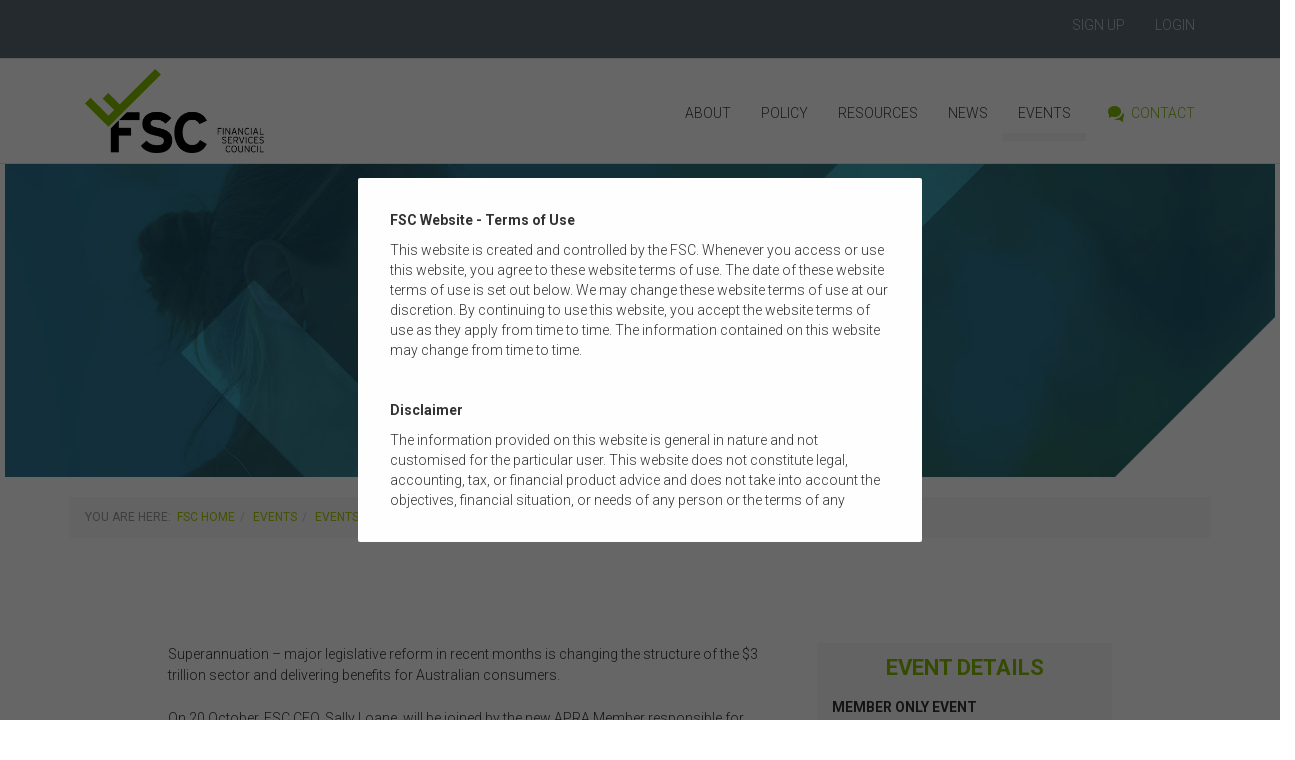

--- FILE ---
content_type: text/html; charset=utf-8
request_url: https://www.fsc.org.au/events?view=article&id=778:in-conversation-margaret-cole-apra-member&catid=31
body_size: 19211
content:

<!DOCTYPE html>
<html lang="en-gb" dir="ltr" class='com_content view-article itemid-195 j39 mm-hover'>
<head>
<style id="antiClickjack">
    body{display:none !important;}
</style>
<script type="text/javascript">
    if (self === top) {
        var antiClickjack = document.getElementById("antiClickjack");
        antiClickjack.parentNode.removeChild(antiClickjack);
    } else {
        top.location = self.location;
    }
</script>

<!-- Google tag (gtag.js) -->
<script async src="https://www.googletagmanager.com/gtag/js?id=G-N97GDCW085"></script>
<script>
  window.dataLayer = window.dataLayer || [];
  function gtag(){dataLayer.push(arguments);}
  gtag('js', new Date());

  gtag('config', 'G-N97GDCW085');
</script>

	<base href="https://www.fsc.org.au/events" />
	<meta http-equiv="content-type" content="text/html; charset=utf-8" />
	<meta name="keywords" content="FSC, Financial Services Council, Investment Management Policy, Superannuation Policy, Life Insurance Policy, Financial Advice Policy, Taxation Policy, Economics Policy, Legal Policy, Governance Policy, Technology Policy, Innovation Policy, Investment Management, Superannuation, Life Insurance, Financial Advice, Taxation, Economics, Legal, Governance, Technology, Innovation" />
	<meta name="description" content="The Financial Services Council (FSC) is a leading peak body which sets mandatory Standards and develops policy for more than 100 member companies in Australia’s largest industry sector, financial services. " />
	<meta name="generator" content="Joomla! - Open Source Content Management" />
	<title>In Conversation: Margaret Cole, APRA Member - Financial Services Council</title>
	<link href="/templates/t3_bs3_blank/favicon.ico" rel="shortcut icon" type="image/vnd.microsoft.icon" />
	<link href="/templates/t3_bs3_blank/local/css/bootstrap.css" rel="stylesheet" type="text/css" />
	<link href="/templates/system/css/system.css" rel="stylesheet" type="text/css" />
	<link href="/templates/t3_bs3_blank/local/css/legacy-grid.css" rel="stylesheet" type="text/css" />
	<link href="/plugins/system/t3/base-bs3/fonts/font-awesome/css/font-awesome.min.css" rel="stylesheet" type="text/css" />
	<link href="/templates/t3_bs3_blank/local/css/template.css" rel="stylesheet" type="text/css" />
	<link href="/templates/t3_bs3_blank/local/css/megamenu.css" rel="stylesheet" type="text/css" />
	<link href="/templates/t3_bs3_blank/fonts/font-awesome/css/font-awesome.min.css" rel="stylesheet" type="text/css" />
	<link href="https://fonts.googleapis.com/css?family=Roboto:100,300,400,500,700,900" rel="stylesheet" type="text/css" />
	<link href="/templates/t3_bs3_blank/css/custom.css" rel="stylesheet" type="text/css" />
	<link href="/templates/t3_bs3_blank/local/css/home.css" rel="stylesheet" type="text/css" />
	<link href="/plugins/editors/pagebuilder3/assets/app/assets/1.3.16/main.css" rel="stylesheet" data-pagefly-main="true" type="text/css" />
	<link href="https://www.fsc.org.au//modules/mod_disclaimer/assets/animate.min.css" rel="stylesheet" type="text/css" />
	<link href="https://www.fsc.org.au//modules/mod_disclaimer/assets/jquery.disfancybox.css" rel="stylesheet" type="text/css" />
	<link href="https://www.fsc.org.au//modules/mod_disclaimer/assets/style.css" rel="stylesheet" type="text/css" />
	<style type="text/css">

        .ifancybox-lock{overflow:auto!important}
        .disfancybox-overlay{
            background:   rgba(0, 0, 0, 0.6);
        }
        .disfancybox-skin{
        background: rgba(255, 255, 255, 1);
        color:#333333;
        border-radius:2px;
        }
        .disfancybox-close{
        background:url('https://www.fsc.org.au//modules/mod_disclaimer/tmpl/assets/close_button_1.png');
        }
        .button_align {
text-align: left;
margin-top: 20px;
}
.wbutton {
border-radius: 2px;
text-transform: uppercase;
}
.disfancybox-inner {
padding-right: 24px;
}
        
	</style>
	<script src="/media/jui/js/jquery.min.js?5017372b5fc96d382136b279259ba4fc" type="text/javascript"></script>
	<script src="/media/jui/js/jquery-noconflict.js?5017372b5fc96d382136b279259ba4fc" type="text/javascript"></script>
	<script src="/media/jui/js/jquery-migrate.min.js?5017372b5fc96d382136b279259ba4fc" type="text/javascript"></script>
	<script src="/plugins/system/t3/base-bs3/bootstrap/js/bootstrap.js?5017372b5fc96d382136b279259ba4fc" type="text/javascript"></script>
	<script src="/media/system/js/caption.js?5017372b5fc96d382136b279259ba4fc" type="text/javascript"></script>
	<script src="/plugins/system/t3/base-bs3/js/jquery.tap.min.js" type="text/javascript"></script>
	<script src="/plugins/system/t3/base-bs3/js/script.js" type="text/javascript"></script>
	<script src="/plugins/system/t3/base-bs3/js/menu.js" type="text/javascript"></script>
	<script src="/plugins/system/t3/base-bs3/js/nav-collapse.js" type="text/javascript"></script>
	<script src="/plugins/editors/pagebuilder3/assets/app/assets/1.3.16/helper.js" type="text/javascript"></script>
	<script src="https://www.fsc.org.au//modules/mod_disclaimer/assets/jquery.disfancybox.js" type="text/javascript"></script>
	<script src="https://www.fsc.org.au//modules/mod_disclaimer/assets/jquery-cookie.js" type="text/javascript"></script>
	<script type="text/javascript">
jQuery(function($){ initTooltips(); $("body").on("subform-row-add", initTooltips); function initTooltips (event, container) { container = container || document;$(container).find(".hasTooltip").tooltip({"html": true,"container": "body"});} });jQuery(window).on('load',  function() {
				new JCaption('img.caption');
			});;
			jQuery(function($) {
				$(document).ready(function() {
					var options = document.querySelectorAll("option[value=\"pagebuilder3\"]");
					for (var i = 0; i < options.length; i++) {
						var selector = options[i].parentNode;
						options[i].parentNode.removeChild(options[i]);
						if ($(selector).data("chosen")) {
							var params = $(selector).data("chosen").options;
							$(selector).chosen("destroy");
							$(selector).chosen(params);
						}
					}
				});
			});
		
		window.pb_baseUrl = "https://www.fsc.org.au/";
		jQuery(document).ready(function() {
            var check_cookie = jQuery.cookie('the_cookie243');
        if (!check_cookie) {
            jQuery('.disclaimer-a').disfancybox({
            modal: true,
            fitToView : true,
            padding : 32,
            margin  : 16,
            tpl: {
                wrap: '<div class="disfancybox-wrap animate__animated animate__fadeIn animate__default" tabIndex="-1" id="disfancybox-wrap243"><div id="disfancybox-skin243" class="disfancybox-skin"><div class="disfancybox-outer"><div class="disfancybox-inner"></div></div></div></div>',
            },
        }).trigger('click');
        }
        });
        function setmycookie() {
            jQuery.cookie('the_cookie243', 'true' , { expires: 365, path:'/'});
            jQuery.disfancybox.close();
        }
	</script>

	
<!-- META FOR IOS & HANDHELD -->
	<meta name="viewport" content="width=device-width, initial-scale=1.0, maximum-scale=1.0, user-scalable=no"/>
	<style type="text/stylesheet">
		@-webkit-viewport   { width: device-width; }
		@-moz-viewport      { width: device-width; }
		@-ms-viewport       { width: device-width; }
		@-o-viewport        { width: device-width; }
		@viewport           { width: device-width; }
	</style>
	<script type="text/javascript">
		//<![CDATA[
		if (navigator.userAgent.match(/IEMobile\/10\.0/)) {
			var msViewportStyle = document.createElement("style");
			msViewportStyle.appendChild(
				document.createTextNode("@-ms-viewport{width:auto!important}")
			);
			document.getElementsByTagName("head")[0].appendChild(msViewportStyle);
		}
		//]]>
	</script>
<meta name="HandheldFriendly" content="true"/>
<meta name="apple-mobile-web-app-capable" content="YES"/>
<!-- //META FOR IOS & HANDHELD -->
      
<meta charset="utf-8" />
<meta name="viewport" content="width=device-width, initial-scale=1.0" />
<meta http-equiv="X-UA-Compatible" content="IE=edge" />
      



<!-- Le HTML5 shim and media query for IE8 support -->
<!--[if lt IE 9]>
<script src="//cdnjs.cloudflare.com/ajax/libs/html5shiv/3.7.3/html5shiv.min.js"></script>
<script type="text/javascript" src="/plugins/system/t3/base-bs3/js/respond.min.js"></script>
<![endif]-->

<!-- You can add Google Analytics here or use T3 Injection feature -->
<style>
.logo-img {
    height: 70%; 
    width: 70%; 
    margin: 5px 0px;
}
.view-category .items-row {
    margin-bottom: 80px;
}
.module-title {
    line-height: 1.3em;
    font-size: 1em;
    font-weight: 600 !important;
}
.blog-meta-data {
    text-transform: uppercase;
    color: #97A2AE;
    font-size: 12px;
    font-weight: 600;
}
.view-events .banner-summary-section, .view-event .banner-summary-section {
    display:none;
}
.button_cookie {
    border-radius: 0px !important;
}
.inner3 .heading_title {
    text-align: left;
}
.breadcrumb {
    padding-left: 15px;
    text-align: left;
    font-size:12px;
    font-weight: normal;
    background-color: #f8f8f8;
}
.t3-copyright {
    padding: 0px !important;
}
.t3-copyright  .container {
   width: 100% !important;
   padding: 0px !important;
}
.copyright {
     margin-bottom: 0px !important;
}
.pagination > li > a, .pagination > li > span {
    color: #83BB03;
}
.pagination > .active > a, .pagination > .active > span, .pagination > .active > a:hover, .pagination > .active > span:hover, .pagination > .active > a:focus, .pagination > .active > span:focus {
    background-color: #83BB03;
    border-color: #83BB03;
}
.whiter a {
    color: #ffffff !important;
}
.whiter a:hover {
    color: #AFCA00 !important;
}
li a {
    color: #AFCA00 !important;
}
ul {
  list-style-position: outside !important;
}
iframe {
   border-top-width: 0px !important;
    border-right-width: 0px !important;
    border-bottom-width: 0px !important;
    border-left-width: 0px !important;
    border-width: 0px !important;
    border: 0px !important;
    frameborder: 0px !important;
    border-style: hidden !important;
    border-color: #fff  !important;
}
button.play {
    visibility: hidden  !important;
}
li.item-443, li.item-444, li.item-445, li.item-510  {
    display: none  !important;
}
.input-group-btn {
    display: none !important;
}
.readmore-title {
    display: none !important;
}
.alert-message {
    color: #666666; 
}
.counter {
    display: none !important;
}
li.module_document {
    color: #ffffff !important;
}
.cat-children {
    display: none !important;
}
li {
    padding-bottom: 8px;
}
.breadcrumb {
    padding-bottom: 0px;
}
.pb-countdown__day, .pb-countdown__hours, .pb-countdown__mins, pb-countdown__secs {
    padding: 0 20px  !important;
    min-width: 50px  !important;
}
</style>
</head>

<body class="joomla-3 tmpl-t3_bs3_blank">

<div class="t3-wrapper"> <!-- Need this wrapper for off-canvas menu. Remove if you don't use of-canvas -->

	
<!-- HEADER -->
<header id="t3-header" class="t3-header">
	<div class="container">
  	<div class="row">

			<div class="col-xs-12">
									<!-- HEAD SEARCH -->
					<div class="head-search ">
						<ul class="nav menu mod-list top">
<li class="item-190"><a href="/sign-up" >Sign Up</a></li><li class="item-508"><a href="/access?x=44" >Login</a></li></ul>

					</div>
					<!-- //HEAD SEARCH -->
							</div>
      </div>

	</div>
</header>
<!-- //HEADER -->


	  
<!-- MAIN NAVIGATION -->
<nav id="t3-mainnav" class="wrap navbar navbar-default t3-mainnav">
	<div class="container">
  
  <!-- LOGO -->
		<div class="col-xs-12 col-sm-8 logo">
			<div class="logo-image">
				<a href="https://www.fsc.org.au/" title="FSC">
											<img class="logo-img" src="/images/logos/FSC-logo.png" alt="FSC" />
															<span>FSC</span>
				</a>
				<small class="site-slogan">Financial Services Council</small>
			</div>
		</div>
		<!-- //LOGO -->

		<!-- Brand and toggle get grouped for better mobile display -->

          <div class="navbar-header">
		
											<button type="button" class="navbar-toggle" data-toggle="collapse" data-target=".t3-navbar-collapse">
					<i class="fa fa-bars"></i>
				</button>
			
			

		</div>

					<div class="t3-navbar-collapse navbar-collapse collapse"></div>
		
		<div class="t3-navbar navbar-collapse collapse">
			<div  class="t3-megamenu animate fading"  data-duration="200" data-responsive="true">
<ul itemscope itemtype="http://www.schema.org/SiteNavigationElement" class="nav navbar-nav level0">
<li itemprop='name' class="dropdown mega" data-id="221" data-level="1">
<a itemprop='url' class=" dropdown-toggle"  href="/about"   data-target="#" data-toggle="dropdown">About <em class="caret"></em></a>

<div class="nav-child dropdown-menu mega-dropdown-menu"  ><div class="mega-dropdown-inner">
<div class="row">
<div class="col-xs-12 mega-col-nav" data-width="12"><div class="mega-inner">
<ul itemscope itemtype="http://www.schema.org/SiteNavigationElement" class="mega-nav level1">
<li itemprop='name' class="dropdown-submenu mega" data-id="230" data-level="2">
<a itemprop='url' class=""  href="/about/membership"   data-target="#">Membership </a>

<div class="nav-child dropdown-menu mega-dropdown-menu"  ><div class="mega-dropdown-inner">
<div class="row">
<div class="col-xs-12 mega-col-nav" data-width="12"><div class="mega-inner">
<ul itemscope itemtype="http://www.schema.org/SiteNavigationElement" class="mega-nav level2">
<li itemprop='name'  data-id="280" data-level="3">
<a itemprop='url' class=""  href="/about/membership/become-a-member"   data-target="#">Become a Member </a>

</li>
</ul>
</div></div>
</div>
</div></div>
</li>
<li itemprop='name'  data-id="231" data-level="2">
<a itemprop='url' class=""  href="/about/corporate-partnership"   data-target="#">Corporate Partnership </a>

</li>
<li itemprop='name' class="dropdown-submenu mega" data-id="467" data-level="2">
<a itemprop='url' class=""  href="/about/fsc-people"   data-target="#">FSC People </a>

<div class="nav-child dropdown-menu mega-dropdown-menu"  ><div class="mega-dropdown-inner">
<div class="row">
<div class="col-xs-12 mega-col-nav" data-width="12"><div class="mega-inner">
<ul itemscope itemtype="http://www.schema.org/SiteNavigationElement" class="mega-nav level2">
<li itemprop='name'  data-id="511" data-level="3">
<a itemprop='url' class=""  href="/about/fsc-people/board"   data-target="#">Board </a>

</li>
<li itemprop='name'  data-id="443" data-level="3">
<a itemprop='url' class=""  href="/about/fsc-people/chairman"   data-target="#">Chairman </a>

</li>
<li itemprop='name'  data-id="445" data-level="3">
<a itemprop='url' class=""  href="/about/fsc-people/directors"   data-target="#">Directors </a>

</li>
<li itemprop='name'  data-id="447" data-level="3">
<a itemprop='url' class=""  href="/about/fsc-people/executive"   data-target="#">Executive </a>

</li>
<li itemprop='name'  data-id="448" data-level="3">
<a itemprop='url' class=""  href="/about/fsc-people/policy-research"   data-target="#">Policy &amp; Research </a>

</li>
<li itemprop='name'  data-id="449" data-level="3">
<a itemprop='url' class=""  href="/about/fsc-people/member-engagement"   data-target="#">Member Engagement </a>

</li>
<li itemprop='name'  data-id="450" data-level="3">
<a itemprop='url' class=""  href="/about/fsc-people/finance-operations"   data-target="#">Finance &amp; Operations </a>

</li>
<li itemprop='name'  data-id="451" data-level="3">
<a itemprop='url' class=""  href="/about/fsc-people/legal-compliance"   data-target="#">Legal &amp; Compliance </a>

</li>
<li itemprop='name'  data-id="692" data-level="3">
<a itemprop='url' class=""  href="/about/fsc-people/spg"   data-target="#">Superannuation Practitioners Group </a>

</li>
</ul>
</div></div>
</div>
</div></div>
</li>
<li itemprop='name'  data-id="233" data-level="2">
<a itemprop='url' class=""  href="/about/fsc-members"   data-target="#">FSC Full Members </a>

</li>
<li itemprop='name'  data-id="234" data-level="2">
<a itemprop='url' class=""  href="/about/fsc-supporting-members"   data-target="#">FSC Supporting Members </a>

</li>
<li itemprop='name'  data-id="680" data-level="2">
<a itemprop='url' class=""  href="/about/fsc-associate-members"   data-target="#">FSC Associate Members </a>

</li>
<li itemprop='name' class="dropdown-submenu mega" data-id="235" data-level="2">
<a itemprop='url' class=""  href="/about/committees-groups"   data-target="#">Committees &amp; Groups </a>

<div class="nav-child dropdown-menu mega-dropdown-menu"  ><div class="mega-dropdown-inner">
<div class="row">
<div class="col-xs-12 mega-col-nav" data-width="12"><div class="mega-inner">
<ul itemscope itemtype="http://www.schema.org/SiteNavigationElement" class="mega-nav level2">
<li itemprop='name'  data-id="277" data-level="3">
<a itemprop='url' class=""  href="/about/committees-groups/working-groups"   data-target="#">Working Groups </a>

</li>
<li itemprop='name'  data-id="278" data-level="3">
<a itemprop='url' class=""  href="/about/committees-groups/board-committees"   data-target="#">Board Committees </a>

</li>
</ul>
</div></div>
</div>
</div></div>
</li>
<li itemprop='name'  data-id="626" data-level="2">
<a itemprop='url' class=""  href="/about/meeting-notices"   data-target="#">Meeting Notices </a>

</li>
</ul>
</div></div>
</div>
</div></div>
</li>
<li itemprop='name' class="dropdown mega" data-id="245" data-level="1">
<a itemprop='url' class=" dropdown-toggle"  href="/policy"   data-target="#" data-toggle="dropdown">Policy <em class="caret"></em></a>

<div class="nav-child dropdown-menu mega-dropdown-menu"  ><div class="mega-dropdown-inner">
<div class="row">
<div class="col-xs-12 mega-col-nav" data-width="12"><div class="mega-inner">
<ul itemscope itemtype="http://www.schema.org/SiteNavigationElement" class="mega-nav level1">
<li itemprop='name' class="dropdown-submenu mega" data-id="265" data-level="2">
<a itemprop='url' class=""  href="/policy/advice"   data-target="#">Financial Advice </a>

<div class="nav-child dropdown-menu mega-dropdown-menu"  ><div class="mega-dropdown-inner">
<div class="row">
<div class="col-xs-12 mega-col-nav" data-width="12"><div class="mega-inner">
<ul itemscope itemtype="http://www.schema.org/SiteNavigationElement" class="mega-nav level2">
<li itemprop='name'  data-id="677" data-level="3">
<a itemprop='url' class=""  href="/policy/advice/digital-advice-expert-group"   data-target="#">Digital Advice Expert Group </a>

</li>
<li itemprop='name'  data-id="634" data-level="3">
<a itemprop='url' class=""  href="/policy/advice/green-paper-advice-licensing"   data-target="#">Green Paper on Advice Licensing </a>

</li>
</ul>
</div></div>
</div>
</div></div>
</li>
<li itemprop='name' class="dropdown-submenu mega" data-id="259" data-level="2">
<a itemprop='url' class=""  href="/policy/investment-management"   data-target="#">Investment Management </a>

<div class="nav-child dropdown-menu mega-dropdown-menu"  ><div class="mega-dropdown-inner">
<div class="row">
<div class="col-xs-12 mega-col-nav" data-width="12"><div class="mega-inner">
<ul itemscope itemtype="http://www.schema.org/SiteNavigationElement" class="mega-nav level2">
<li itemprop='name' class="dropdown-submenu mega" data-id="576" data-level="3">
<a itemprop='url' class=""  href="/policy/investment-management/gender-diversity"   data-target="#">Gender Diversity </a>

<div class="nav-child dropdown-menu mega-dropdown-menu"  ><div class="mega-dropdown-inner">
<div class="row">
<div class="col-xs-12 mega-col-nav" data-width="12"><div class="mega-inner">
<ul itemscope itemtype="http://www.schema.org/SiteNavigationElement" class="mega-nav level3">
<li itemprop='name'  data-id="648" data-level="4">
<a itemprop='url' class=""  href="/policy/investment-management/gender-diversity/women-in-investment-management-charter"   data-target="#">Women in Investment Management Charter </a>

</li>
</ul>
</div></div>
</div>
</div></div>
</li>
<li itemprop='name'  data-id="615" data-level="3">
<a itemprop='url' class=""  href="/policy/investment-management/p-group-and-gips-2020"   data-target="#">P Group and GIPS 2020 </a>

</li>
<li itemprop='name'  data-id="276" data-level="3">
<a itemprop='url' class=""  href="/policy/investment-management/significant-investor-visas"   data-target="#">Significant Investor VISA </a>

</li>
</ul>
</div></div>
</div>
</div></div>
</li>
<li itemprop='name'  data-id="268" data-level="2">
<a itemprop='url' class=""  href="/policy/legal-governance"   data-target="#">Legal &amp; Governance </a>

</li>
<li itemprop='name'  data-id="260" data-level="2">
<a itemprop='url' class=""  href="/policy/superannuation"   data-target="#">Superannuation </a>

</li>
<li itemprop='name'  data-id="691" data-level="2">
<a itemprop='url' class=""  href="/policy/superannuation-practitioners-group"   data-target="#">Superannuation Practitioners Group </a>

</li>
<li itemprop='name'  data-id="267" data-level="2">
<a itemprop='url' class=""  href="/policy/taxation-economics"   data-target="#">Taxation &amp; Economics </a>

</li>
<li itemprop='name'  data-id="269" data-level="2">
<a itemprop='url' class=""  href="/policy/technology-innovation"   data-target="#">Technology &amp; Innovation </a>

</li>
<li itemprop='name' class="dropdown-submenu mega" data-id="261" data-level="2">
<a itemprop='url' class=""  href="/policy/life-insurance"   data-target="#">Life Insurance </a>

<div class="nav-child dropdown-menu mega-dropdown-menu"  ><div class="mega-dropdown-inner">
<div class="row">
<div class="col-xs-12 mega-col-nav" data-width="12"><div class="mega-inner">
<ul itemscope itemtype="http://www.schema.org/SiteNavigationElement" class="mega-nav level2">
<li itemprop='name'  data-id="263" data-level="3">
<a itemprop='url' class=""  href="/policy/life-insurance/code-of-practice"   data-target="#">Code of Practice </a>

</li>
<li itemprop='name'  data-id="618" data-level="3">
<a itemprop='url' class=""  href="/policy/life-insurance/commitments"   data-target="#">Commitments </a>

</li>
</ul>
</div></div>
</div>
</div></div>
</li>
</ul>
</div></div>
</div>
</div></div>
</li>
<li itemprop='name' class="dropdown mega" data-id="194" data-level="1">
<a itemprop='url' class=" dropdown-toggle"  href="/resources"   data-target="#" data-toggle="dropdown">Resources <em class="caret"></em></a>

<div class="nav-child dropdown-menu mega-dropdown-menu"  ><div class="mega-dropdown-inner">
<div class="row">
<div class="col-xs-12 mega-col-nav" data-width="12"><div class="mega-inner">
<ul itemscope itemtype="http://www.schema.org/SiteNavigationElement" class="mega-nav level1">
<li itemprop='name'  data-id="630" data-level="2">
<a itemprop='url' class=""  href="/resources/target-market-determination-templates"   data-target="#">DDO Templates </a>

</li>
<li itemprop='name'  data-id="270" data-level="2">
<a itemprop='url' class=""  href="/resources/our-constitution"   data-target="#">FSC Constitution &amp; Board Charter </a>

</li>
<li itemprop='name'  data-id="271" data-level="2">
<a itemprop='url' class=""  href="/resources/standards"   data-target="#">FSC Standards </a>

</li>
<li itemprop='name'  data-id="272" data-level="2">
<a itemprop='url' class=""  href="/resources/guidance-notes"   data-target="#">FSC Guidance Notes </a>

</li>
<li itemprop='name'  data-id="273" data-level="2">
<a itemprop='url' class=""  href="/resources/submissions"   data-target="#">FSC Submissions </a>

</li>
<li itemprop='name' class="dropdown-submenu mega" data-id="632" data-level="2">
<a itemprop='url' class=""  href="/resources/other-fsc-forms"   data-target="#">Other FSC Forms </a>

<div class="nav-child dropdown-menu mega-dropdown-menu"  ><div class="mega-dropdown-inner">
<div class="row">
<div class="col-xs-12 mega-col-nav" data-width="12"><div class="mega-inner">
<ul itemscope itemtype="http://www.schema.org/SiteNavigationElement" class="mega-nav level2">
<li itemprop='name'  data-id="541" data-level="3">
<a itemprop='url' class=""  href="/resources/other-fsc-forms/aml-fatca-and-crs-forms"   data-target="#">AML FATCA and CRS Forms </a>

</li>
<li itemprop='name'  data-id="275" data-level="3">
<a itemprop='url' class=""  href="/resources/other-fsc-forms/investment-management-agreements"   data-target="#">Investment Management Agreements </a>

</li>
<li itemprop='name'  data-id="684" data-level="3">
<a itemprop='url' class=""  href="/resources/other-fsc-forms/information-sheets"   data-target="#">Information Sheets </a>

</li>
<li itemprop='name'  data-id="575" data-level="3">
<a itemprop='url' class=""  href="/resources/other-fsc-forms/investment-management-questionnaire"   data-target="#">Investment Management Questionnaire </a>

</li>
<li itemprop='name'  data-id="675" data-level="3">
<a itemprop='url' class=""  href="/resources/other-fsc-forms/corporate-collective-investment-vehicle-constitution-template"   data-target="#">Corporate Collective Investment Vehicle Constitution Template </a>

</li>
</ul>
</div></div>
</div>
</div></div>
</li>
<li itemprop='name'  data-id="274" data-level="2">
<a itemprop='url' class=""  href="/resources/research-reports-projects"   data-target="#">Research Reports &amp; Publications </a>

</li>
<li itemprop='name'  data-id="306" data-level="2">
<a itemprop='url' class=""  href="/resources/rg97-industry-guidance"   data-target="#">RG97 Industry Guidance </a>

</li>
<li itemprop='name'  data-id="609" data-level="2">
<a itemprop='url' class=""  href="/resources/fsc-speak-up-policy"   data-target="#">FSC Speak Up Policy </a>

</li>
<li itemprop='name'  data-id="622" data-level="2">
<a itemprop='url' class=""  href="/resources/continuing-professional-development-cpd"   data-target="#">Continuing Professional Development </a>

</li>
<li itemprop='name'  data-id="686" data-level="2">
<a itemprop='url' class=""  href="/resources/past-papers-and-research"   data-target="#">Past Papers and Research  </a>

</li>
</ul>
</div></div>
</div>
</div></div>
</li>
<li itemprop='name' class="dropdown mega" data-id="196" data-level="1">
<a itemprop='url' class=" dropdown-toggle"  href="/news"   data-target="#" data-toggle="dropdown">News <em class="caret"></em></a>

<div class="nav-child dropdown-menu mega-dropdown-menu"  ><div class="mega-dropdown-inner">
<div class="row">
<div class="col-xs-12 mega-col-nav" data-width="12"><div class="mega-inner">
<ul itemscope itemtype="http://www.schema.org/SiteNavigationElement" class="mega-nav level1">
<li itemprop='name' class="dropdown-submenu mega" data-id="649" data-level="2">
<a itemprop='url' class=""  href="/news/media-release"   data-target="#">Media Releases </a>

<div class="nav-child dropdown-menu mega-dropdown-menu"  ><div class="mega-dropdown-inner">
<div class="row">
<div class="col-xs-12 mega-col-nav" data-width="12"><div class="mega-inner">
<ul itemscope itemtype="http://www.schema.org/SiteNavigationElement" class="mega-nav level2">
<li itemprop='name'  data-id="678" data-level="3">
<a itemprop='url' class=""  href="/news/media-release/media-release-downloads"   data-target="#">Media Release Downloads </a>

</li>
</ul>
</div></div>
</div>
</div></div>
</li>
<li itemprop='name'  data-id="550" data-level="2">
<a itemprop='url' class=""  href="/news/fsc-policy-updates"   data-target="#">Policy Updates </a>

</li>
<li itemprop='name'  data-id="514" data-level="2">
<a itemprop='url' class=""  href="/news/articles"   data-target="#">Industry Insights </a>

</li>
</ul>
</div></div>
</div>
</div></div>
</li>
<li itemprop='name' class="current active dropdown mega" data-id="195" data-level="1">
<a itemprop='url' class=" dropdown-toggle"  href="/events"   data-target="#" data-toggle="dropdown">Events <em class="caret"></em></a>

<div class="nav-child dropdown-menu mega-dropdown-menu"  ><div class="mega-dropdown-inner">
<div class="row">
<div class="col-xs-12 mega-col-nav" data-width="12"><div class="mega-inner">
<ul itemscope itemtype="http://www.schema.org/SiteNavigationElement" class="mega-nav level1">
<li itemprop='name'  data-id="460" data-level="2">
<a itemprop='url' class=""  href="/events/events-list"   data-target="#">Upcoming Events </a>

</li>
<li itemprop='name'  data-id="693" data-level="2">
<a itemprop='url' class=""  href="/events/shaping-advice-in-a-time-of-change-event-wrap-up"   data-target="#">Shaping Advice in a Time of Change </a>

</li>
<li itemprop='name'  data-id="695" data-level="2">
<a itemprop='url' class=""  href="/events/innovation-in-retirement-wrap-up"   data-target="#">Innovation in Retirement Forum </a>

</li>
<li itemprop='name'  data-id="441" data-level="2">
<a itemprop='url' class=""  href="/events/corporate-partnership"   data-target="#">Partnership Opportunities </a>

</li>
</ul>
</div></div>
</div>
</div></div>
</li>
<li itemprop='name'  data-id="458" data-level="1">
<a itemprop='url' class=" btn-get-in-touch"  href="/contact"   data-target="#"><img class="" src="/images/icons/icon-account-create-button.png" alt="Contact" /><span class="image-title">Contact</span>  </a>

</li>
</ul>
</div>

		</div>
        </div>


</nav>
<!-- //MAIN NAVIGATION -->

   
    <div class="banner-summary-section">
      	<!-- BANNER TEMPLATE -->
	<banner id="t3-banner" class="wrap t3-banner">
		<section class="t3-banner">
			<div class="container wide">
				<div class="xxcol-md-12 xxcol-xs-12">
					<div class="bannergroup">
    					<div class="banneritem">
    						<div class="page-banner">
    							<img src="/images/banners/banner-event.jpg" alt="MEMBER ONLY EVENT Banner">
    							<span class="lh1 page-banner-heading">MEMBER ONLY EVENT</span>
    						</div>
    						<div class="clr"></div>
    					</div>
    				</div>
    			</div>
    		</div>
    	</section>
    </banner>
    <!-- //BANNER -->

		<div class="summary-section">
      		<h1>
<!-- FOOTER -->
		<div class="container">
			<div class="row">
				<div class="col-md-12 col-xs-12">
					
<ol class="breadcrumb ">
	<li class="active">You are here: &#160;</li><li><a href="/" class="pathway">FSC Home</a><span class="divider"><img src="/templates/t3_bs3_blank/images/system/arrow.png" alt="" /></span></li><li><a href="/events" class="pathway">Events</a><span class="divider"><img src="/templates/t3_bs3_blank/images/system/arrow.png" alt="" /></span></li><li><a href="/events?view=category&amp;id=31" class="pathway">Events</a><span class="divider"><img src="/templates/t3_bs3_blank/images/system/arrow.png" alt="" /></span></li><li><span>In Conversation: Margaret Cole, APRA Member</span></li></ol>

				</div>
			</div>
		</div>

<!-- //FOOTER -->
</h1>
        </div>
    </div>
	
	

<div id="t3-mainbody" class="container t3-mainbody">
	<div class="row">

		<!-- MAIN CONTENT -->
		<div id="t3-content" class="t3-content col-xs-offset-0 col-xs-12 col-md-offset-1 col-md-10">
						<div class="item-page" itemscope itemtype="https://schema.org/Article">
	

  
  <meta itemprop="inLanguage" content="en-GB" />
	
  
  	
<xxxsection>
  
  
		
	<div class="news-article-info">
    	
	 
    </div>
     
    <div class="news-article-title">  
          					    </div>
      

		
    	
</xxxsection>
      
								<div itemprop="articleBody">
		<div data-pb-version="250" style="display: none;"></div><div class="__pf_i3sna7" id="__pf_i3sna7" data-pf-ver="250" data-pf-initial-ver="250"><section class="_DblQBlAM _E_J3h5RN" data-id="_E_J3h5RN" style="min-height: auto;"><div class="_DblQBlAM__filter" style="background-color: rgba(0, 0, 0, 0);"></div><div class="_DblQBlAM__container" style="max-width: 100%;"><div class="_pDNE0kYl _B94BfwbJ pb-grid pb-grid--stackable pb-grid--automatic" data-id="_B94BfwbJ"><div class=" grid__column" style="padding: 15px;"><div class="_O689JW7n _p6e3Ul6g" data-id="_p6e3Ul6g"><div class="_pDNE0kYl _emeKfqY6 pb-grid pb-grid--stackable" data-id="_emeKfqY6"><div class=" pb-eight-twelfths grid__column" style="padding: 15px;"><div class="_O689JW7n _RbzJURQL" data-id="_RbzJURQL"><p class="_7XqAY8_A _vbkvhx9o" data-id="_vbkvhx9o"><span hidden="" class="_VWvqNvR9 _7AJJhZAG _2dknaNM0" data-id="_7AJJhZAG" data-name="dropcap"></span><span class="_VWvqNvR9 _7AJJhZAG _ZGwmb_O6" data-id="_7AJJhZAG" data-name="text">Superannuation – major legislative reform in recent months is changing the structure of the $3 trillion sector and delivering benefits for Australian consumers.
<br>
<br>On 20 October, FSC CEO, Sally Loane, will be joined by the new APRA Member responsible for superannuation, Margaret Cole, for an exclusive member-only event.
<br>
<br>Ms Cole will share her perspectives on the state of the industry and build on her recent comments: “There are clearly challenges of size, scale and efficiency. And there are the challenges the organisations will face in relation to their strategies for the future, and the focus they’ll need to have on the Government’s Your Future, Your Super reforms and APRA’s implementation of them.”
<br>
<br>Read more<a href="https://www.apra.gov.au/news-and-publications/a-conversation-new-apra-member-margaret-cole" target="_self"> </a><a href="https://www.apra.gov.au/news-and-publications/a-conversation-new-apra-member-margaret-cole" target="_blank">here</a>.<br></span></p></div></div><div class=" pb-four-twelfths grid__column" style="padding: 15px;"><div class="_O689JW7n _W6MoUqbD" data-id="_W6MoUqbD"><h1 class="_qaQP6rvk _wgyRtO9k" data-id="_wgyRtO9k" ><span class="_VWvqNvR9 _7PrgHKY2 _3JdPm85O" data-id="_7PrgHKY2" data-name="title">EVENT DETAILS</span></h1><p class="_7XqAY8_A _dMNnhab7" data-id="_dMNnhab7"><span hidden="" class="_VWvqNvR9 _Vngwhoal _2dknaNM0" data-id="_Vngwhoal" data-name="dropcap"></span><span class="_VWvqNvR9 _Vngwhoal _ZGwmb_O6" data-id="_Vngwhoal" data-name="text">MEMBER ONLY EVENT<br>DATE:<span style="font-weight: normal;"> Wednesday 20 October 2021</span><br>TIME:&nbsp; <span style="font-weight: normal;">9:00am - 10:00am</span>&nbsp;<br>VENUE: <span style="font-weight: normal;">Webinar via Cisco WebEx</span><br></span></p><a class="_43klRgVK _QpE9TKw2 _43klRgVK__btn--rounded" target="_blank"  data-id="_QpE9TKw2" href="https://fscevents.webex.com/fscevents/onstage/g.php?MTID=eaabbf84b63e10d6cc0c080fcbc41f28e"  data-flag="false"><span class="_VWvqNvR9 _Nx4Ei1om _ZGwmb_O6" data-id="_Nx4Ei1om" data-name="text">REGISTER NOW</span></a></div></div></div><div class="_rg3E6376 _5pNNT6pO divider--none symbol--center" data-id="_5pNNT6pO"><span><span hidden="" class="_VWvqNvR9 _BxNqF6xJ _3JdPm85O" data-id="_BxNqF6xJ" data-name="title"></span></span></div><h3 class="_qaQP6rvk _agaYtLpQ" data-id="_agaYtLpQ" ><span class="_VWvqNvR9 _zXa8H2wj _3JdPm85O" data-id="_zXa8H2wj" data-name="title">YOUR SPEAKER</span></h3></div></div></div><div class="_pDNE0kYl _LZDXfrZ0 pb-grid pb-grid--stackable" data-id="_LZDXfrZ0"><div class=" pb-four-twelfths grid__column" style="padding: 15px;"><div class="_O689JW7n _n6rjUNKw" data-id="_n6rjUNKw"><picture class="_epNwrNGv _a8PQtN3w" data-id="_a8PQtN3w" ><img src="/images/policy_briefings/MCole_event_tile_364_x_266.png"></picture></div></div><div class=" pb-eight-twelfths grid__column" style="padding: 15px;"><div class="_O689JW7n _4b43UeE8" data-id="_4b43UeE8"><h3 class="_qaQP6rvk _7ADWt_pM" data-id="_7ADWt_pM" ><span class="_VWvqNvR9 _BPD5HVPy _3JdPm85O" data-id="_BPD5HVPy" data-name="title">Margaret Cole</span></h3><p class="_7XqAY8_A _YBK4hpye" data-id="_YBK4hpye"><span hidden="" class="_VWvqNvR9 _jAKjhRnP _2dknaNM0" data-id="_jAKjhRnP" data-name="dropcap"></span><span class="_VWvqNvR9 _jAKjhRnP _ZGwmb_O6" data-id="_jAKjhRnP" data-name="text"><span style="font-weight: bold;">APRA Member
<br>MA Law, University of Cambridge
<br>Hon D Law, University of Law, London
<br></span>Margaret Cole was appointed as an APRA Member from 1 July 2021 for a five-year term.
<br><br>Born and raised in the United Kingdom, Margaret graduated from the University of Cambridge with a degree in law, and spent more than 20 years in private legal practice specialising in commercial litigation with an emphasis on financial services. She was formerly a partner at Stephenson Harwood and White & Case.
<br><br>She joined the UK Financial Services Authority (FSA) in 2005 and rose to become Managing Director of Enforcement and Financial Crime and interim Managing Director of the Conduct Business Unit, as well as a board member of the FSA.
<br><br>Prior to joining APRA, Margaret spent a year as PwC's Global Regulatory Leader based in Melbourne. Before that, she was PwC UK Chief Risk Officer and General Counsel from 2012 to 2020. 
<br>
<br>Margaret has also been an independent non-executive director of Toronto Dominion Bank Europe Limited, Chair of Toronto Dominion Securities Limited and a trustee and exco member of the Institute for Fiscal Studies. She is an Honorary Fellow of her Cambridge college, Murray Edwards College (formerly New Hall). She has also been awarded an Honorary Doctorate of Law from the University of Law, London.<br></span></p></div></div><div class=" grid__column" style="padding: 15px;"><div class="_O689JW7n _8KGdUyQa" data-id="_8KGdUyQa"><div class="_rg3E6376 _vdkAT1PJ divider--none symbol--center" data-id="_vdkAT1PJ"><span><span hidden="" class="_VWvqNvR9 _2WkRFqWz _3JdPm85O" data-id="_2WkRFqWz" data-name="title"></span></span></div><h3 class="_qaQP6rvk _ZpLBtrpB" data-id="_ZpLBtrpB" ><span class="_VWvqNvR9 _qoxnHQoL _3JdPm85O" data-id="_qoxnHQoL" data-name="title">REGISTRATION</span></h3><p class="_7XqAY8_A _ayzQhpxM" data-id="_ayzQhpxM"><span hidden="" class="_VWvqNvR9 _59DXhjd9 _2dknaNM0" data-id="_59DXhjd9" data-name="dropcap"></span><span class="_VWvqNvR9 _59DXhjd9 _ZGwmb_O6" data-id="_59DXhjd9" data-name="text">As this is a member only event , please register using your work email in order for us to validate your membership.&nbsp;<br><br>Once you have registered you will receive a confirmation email with details on how to access the session. Please ensure you check your junk mail if you do not receive a confirmation.&nbsp;<br><br>If you have any queries, please contact our Membership Associate:<br>Ieesha Maybury-Picatoste<br><span id="cloakfb16f80537550420deb4f236034565f8">This email address is being protected from spambots. You need JavaScript enabled to view it.</span><script type='text/javascript'>
				document.getElementById('cloakfb16f80537550420deb4f236034565f8').innerHTML = '';
				var prefix = '&#109;a' + 'i&#108;' + '&#116;o';
				var path = 'hr' + 'ef' + '=';
				var addyfb16f80537550420deb4f236034565f8 = '&#105;m&#97;yb&#117;ry-p&#105;c&#97;t&#111;st&#101;' + '&#64;';
				addyfb16f80537550420deb4f236034565f8 = addyfb16f80537550420deb4f236034565f8 + 'fsc' + '&#46;' + '&#111;rg' + '&#46;' + '&#97;&#117;';
				var addy_textfb16f80537550420deb4f236034565f8 = '&#105;m&#97;yb&#117;ry-p&#105;c&#97;t&#111;st&#101;' + '&#64;' + 'fsc' + '&#46;' + '&#111;rg' + '&#46;' + '&#97;&#117;';document.getElementById('cloakfb16f80537550420deb4f236034565f8').innerHTML += '<a ' + path + '\'' + prefix + ':' + addyfb16f80537550420deb4f236034565f8 + '\' target="_blank">'+addy_textfb16f80537550420deb4f236034565f8+'<\/a>';
		</script><br><br><span style="font-style: italic;">*Please note that the FSC reserves the right to cancel the event if minimum numbers are not reached.</span>&nbsp;<br></span></p><a class="_43klRgVK _qpy7T1Zn _43klRgVK__btn--rounded" target="_blank"  data-id="_qpy7T1Zn" href="https://fscevents.webex.com/fscevents/onstage/g.php?MTID=eaabbf84b63e10d6cc0c080fcbc41f28e"  data-flag="false"><span class="_VWvqNvR9 _4xmbieV8 _ZGwmb_O6" data-id="_4xmbieV8" data-name="text">REGISTER NOW</span></a></div></div></div></div></section></div> <div data-type="pagefly-styles"> <style type="text/css">._ERbj1g7D { position: relative; } ._VWvqNvR9 { vertical-align: middle; } ._7XqAY8_A > span:last-child { line-height: inherit; } ._7XqAY8_A[class*="dropcap--"] > span:first-child { display: block; margin-right: 10px; float: left; font-size: 2em; background: #919da9; color: black; width: 50px; height: 50px; line-height: 50px; } ._7XqAY8_A[class*="dropcap--"]:not(.dropcap--none) > span:first-child { margin-right: 20px; text-align: center; } ._7XqAY8_A.dropcap--none > span:first-child { text-align: inherit; line-height: 1 !important; width: auto !important; height: auto !important; background: none !important; border-radius: 0; } ._7XqAY8_A.dropcap--circle > span:first-child { border-radius: 100%; } ._7XqAY8_A:not([class*="dropcap--"]) > span { margin-right: 0 !important; } ._7XqAY8_A ol, ._7XqAY8_A ul { list-style-position: inside; } ._7XqAY8_A blockquote { font-size: inherit; } ._O689JW7n { position: relative; } ._GwlbZrJE { font-size: 1em; vertical-align: middle; text-align: center; width: auto; height: auto; } ._GwlbZrJE--diamond, ._GwlbZrJE--circle, ._GwlbZrJE--square { width: 50px; height: 50px; line-height: 50px; border: 1px solid; } ._GwlbZrJE--circle { border-radius: 100%; } ._GwlbZrJE--diamond { transform: rotate(45deg); -webkit-transform: rotate(45deg); } ._GwlbZrJE--diamond:before { display: block; transform: rotate(-45deg); -webkit-transform: rotate(-45deg); } ._qaQP6rvk > a { color: inherit !important; } ._qaQP6rvk > span { font-weight: inherit; } ._qaQP6rvk { word-break: break-word; } ._qaQP6rvk__icon--none i, ._qaQP6rvk__icon--left i { margin-right: 0.3em; } ._qaQP6rvk__icon--right i { margin-left: 0.3em; } ._qaQP6rvk__icon--top i { margin-bottom: 0.5em; } ._qaQP6rvk__icon--top > span, ._qaQP6rvk__icon--top > a, ._qaQP6rvk__icon--top > span[data-empty][contenteditable] { display: block; } ._qaQP6rvk [class*="--diamond"] { margin-right: 1em; } ._43klRgVK { color: inherit; display: inline-block; line-height: 1; padding: 0.7em 1.2em; box-sizing: border-box; cursor: pointer; text-align: center; border: 1px solid #ebebeb; background-color: #ebebeb; text-decoration: none; position: relative; max-width: 100%; } ._43klRgVK:hover, ._43klRgVK:active, ._43klRgVK:focus { color: inherit; text-decoration: none; } ._43klRgVK > * { color: inherit; text-decoration: inherit; vertical-align: middle !important; } ._43klRgVK__icon--none i, ._43klRgVK__icon--left i { margin-right: 0.3em; } ._43klRgVK__icon--right i { margin-left: 0.3em; } ._43klRgVK__icon--top i { margin-bottom: 0.5em; display: block; text-align: inherit; } ._43klRgVK__icon--top > span, ._43klRgVK__icon--top > span[data-empty][contenteditable] { display: block; } ._43klRgVK > span { color: inherit !important; text-decoration: inherit !important; line-height: inherit !important; display: inline-block; max-width: 100%; } ._43klRgVK[data-active=true] { background: black; color: white; } ._43klRgVK__btn--plain { border: none; background: none; } ._43klRgVK__btn--outline { background: none; border: 2px solid; } ._43klRgVK__btn--rounded { border-radius: 20px; } ._43klRgVK [class*="--diamond"] { margin-right: 1em; } ._pDNE0kYl { position: relative; } ._pDNE0kYl { margin: 0 -15px; } ._rg3E6376 { display: -webkit-box !important; display: -ms-flexbox !important; display: flex !important; display: -webkit-flex !important; align-items: center; -webkit-box-align: center; -ms-flex-align: center; -webkit-align-items: center; padding: 1rem 0; display: block; position: relative; font-size: 2px; } ._rg3E6376 > span { margin: 0 1rem; flex: 1 0 auto; display: flex; -webkit-flex: 1 0 auto; line-height: 1; color: black; font-size: 30px; } ._rg3E6376 span > span { vertical-align: middle; } ._rg3E6376:before, ._rg3E6376:after { content: ''; width: 100%; // height: 100%; display: block; border-top: 1em solid; } ._rg3E6376.symbol--right > span, ._rg3E6376.symbol--left:before, ._rg3E6376.symbol--left:after { order: 1; -webkit-order: 1; -webkit-box-ordinal-group: 2; -ms-flex-order: 1; } ._rg3E6376.divider--none > span { display: none; } ._epNwrNGv { position: relative; overflow: hidden; display: inline-flex; justify-content: flex-start; align-items: flex-start; vertical-align: middle; max-width: 100%; } ._epNwrNGv picture { width: 100%; } ._epNwrNGv img { display: inline-block; object-fit: cover; max-width: 100%; max-height: 100%; height: auto; text-align: center; width: 100%; vertical-align: middle; position: unset; } ._epNwrNGv img.pf-placeholder-svg{ min-width: 150px; } ._epNwrNGv.image--rounded { border-radius: 10px; } ._epNwrNGv.image--circle { border-radius: 100%; } ._epNwrNGv[data-action], ._epNwrNGv[data-event] { cursor: pointer; } ._DblQBlAM { position: relative; } ._DblQBlAM { clear: both; } ._DblQBlAM[data-parallax="true"] { position: relative; background: none !important; } ._DblQBlAM__parallax { position: absolute; top: 0; left: 0; width: 100%; height: 100%; overflow: hidden; pointer-events: none; background-size: cover !important; background-repeat: no-repeat; } ._DblQBlAM { box-sizing: border-box; padding: 15px 0; position: relative; } ._DblQBlAM[data-container] ._DblQBlAM__container { padding-left: 15px; padding-right: 15px; width: auto; margin: auto; box-sizing: border-box; } ._DblQBlAM .pf-parallax__img { position: absolute; object-fit: cover; top: 0; left: 0; width: 100%; height: 100%; z-index: -1; } 
						    @media all { .__pf_i3sna7 ._wgyRtO9k[data-id="_wgyRtO9k"] { text-align: center; margin-top: 0px; padding-top: 10px; color: rgb(132, 189, 0); font-size: 22px; } .__pf_i3sna7 ._dMNnhab7[data-id="_dMNnhab7"] { font-size: 14px; text-align: left; padding-left: 15px; padding-right: 15px; line-height: 2; font-weight: 700; } .__pf_i3sna7 ._QpE9TKw2[data-id="_QpE9TKw2"] { background-color: rgb(132, 189, 0); color: white; font-weight: 700; text-align: center; width: 150px; margin: 5px 5px 10px; } .__pf_i3sna7 ._W6MoUqbD[data-id="_W6MoUqbD"] { background-color: rgb(248, 248, 248); text-align: center; } .__pf_i3sna7 ._5pNNT6pO[data-id="_5pNNT6pO"] { color: rgb(145, 157, 169); } .__pf_i3sna7 ._agaYtLpQ[data-id="_agaYtLpQ"] { margin-top: 10px; margin-bottom: 0px; font-size: 22px; color: rgb(132, 189, 0); } .__pf_i3sna7 ._n6rjUNKw[data-id="_n6rjUNKw"] { text-align: center; } .__pf_i3sna7 ._7ADWt_pM[data-id="_7ADWt_pM"] { font-size: 18px; margin-top: 0px; margin-bottom: 0px; } .__pf_i3sna7 ._YBK4hpye[data-id="_YBK4hpye"] { font-size: 14px; margin-bottom: 0px; } .__pf_i3sna7 ._vdkAT1PJ[data-id="_vdkAT1PJ"] { color: rgb(145, 157, 169); padding-top: 0px; } .__pf_i3sna7 ._ZpLBtrpB[data-id="_ZpLBtrpB"] { margin-top: 10px; margin-bottom: 0px; font-size: 22px; color: rgb(132, 189, 0); text-align: left; } .__pf_i3sna7 ._ayzQhpxM[data-id="_ayzQhpxM"] { text-align: left; } .__pf_i3sna7 ._qpy7T1Zn[data-id="_qpy7T1Zn"] { background-color: rgb(132, 189, 0); color: white; font-weight: 700; font-size: 18px; margin-top: 10px; } .__pf_i3sna7 ._8KGdUyQa[data-id="_8KGdUyQa"] { text-align: center; } .__pf_i3sna7 ._LZDXfrZ0[data-id="_LZDXfrZ0"] { margin-bottom: 0px; } } @media only screen and (max-width: 767px) { } @media only screen and (min-width: 768px) and (max-width: 991px) { } @media only screen and (min-width: 992px) and (max-width: 1199px) { } @media only screen and (min-width: 1200px) { } </style></div><script type="text/javascript">
			window.__pagefly_options__=window.__pagefly_options__||[],window.__pagefly_options__.push({"isBackend":false,"isPreview":false,"key":"helper","css":[{"key":"fontawesome","url":"https://maxcdn.bootstrapcdn.com/font-awesome/4.7.0/css/font-awesome.min.css","elements":["Icon","Tabs","Slider","Accordion","MailChimp","Form","Heading","Button"]}],"js":[],"page_id":"778"});

</script><!-- Start PageFly ID|778|End PageFly ID --> 	</div>

	
	<ul class="pager pagenav">
	<li class="previous">
		<a class="hasTooltip" title="FSC White Paper on Financial Advice Launch" aria-label="Previous article: FSC White Paper on Financial Advice Launch" href="/events?view=article&amp;id=779:fsc-white-paper-on-financial-advice-launch&amp;catid=31" rel="prev">
			<span class="icon-chevron-left" aria-hidden="true"></span> <span aria-hidden="true">Prev</span>		</a>
	</li>
	<li class="next">
		<a class="hasTooltip" title="CIMA® Information Seminar - Speakers" aria-label="Next article: CIMA® Information Seminar - Speakers" href="/events?view=article&amp;id=480:cima-speakers&amp;catid=31" rel="next">
			<span aria-hidden="true">Next</span> <span class="icon-chevron-right" aria-hidden="true"></span>		</a>
	</li>
</ul>
					      
          
          
		</div>

		</div>
		<!-- //MAIN CONTENT -->

	</div>
</div> 

    
    <div class="background grey">
      

	</div>
    
    <div>
      

	</div>

      
	
    
    <div>
      
<!-- FOOTER -->
<footer id="t3-footer" class="wrap t3-footer">

	
	<section class="t3-copyright">
		<div class="container">
			<div class="row">
				<div class="col-md-12 copyright ">
					

<div class="custom"  >
	<div data-pb-version="250" style="display: none;"></div><div class="__pf_3yccfl" id="__pf_3yccfl" data-pf-ver="250" data-pf-initial-ver="250"><section class="_DblQBlAM _q97LCeNl" data-id="_q97LCeNl" style="min-height: auto;"><div class="_DblQBlAM__container" style="max-width: 100%;"><div class="_pDNE0kYl _E6xjhxz_ pb-grid pb-grid--stackable pb-grid--automatic" data-id="_E6xjhxz_"><div class=" grid__column" style="padding: 15px;"><div class="_O689JW7n _w1ayT7mJ" data-id="_w1ayT7mJ"><h2 class="_qaQP6rvk _5X1aCePJ" data-id="_5X1aCePJ" ><a href="https://fsc.org.au/about/" target="_self" class="_VWvqNvR9 _KQxpHEYp _3JdPm85O" data-id="_KQxpHEYp" data-name="title">About</a></h2><div class="_rg3E6376 _wMlbT6NM divider--none symbol--left" data-id="_wMlbT6NM"><span><span hidden="" class="_VWvqNvR9 _P0pqFoJr _3JdPm85O" data-id="_P0pqFoJr" data-name="title"></span></span></div><p class="_7XqAY8_A __wPehLZ5" data-id="__wPehLZ5"><span hidden="" class="_VWvqNvR9 __bPohL8x _2dknaNM0" data-id="__bPohL8x" data-name="dropcap"></span><span class="_VWvqNvR9 __bPohL8x _ZGwmb_O6" data-id="__bPohL8x" data-name="text"><a href="https://fsc.org.au/about/membership" target="_self">FSC Membership</a></span></p><p class="_7XqAY8_A _8JKmh3vo" data-id="_8JKmh3vo"><span hidden="" class="_VWvqNvR9 _1qKvh9WA _2dknaNM0" data-id="_1qKvh9WA" data-name="dropcap"></span><span class="_VWvqNvR9 _1qKvh9WA _ZGwmb_O6" data-id="_1qKvh9WA" data-name="text"><a href="https://fsc.org.au/about/corporate-partnership" target="_self">Corporate Partnership</a></span></p><p class="_7XqAY8_A _yZXVhRJK" data-id="_yZXVhRJK"><span hidden="" class="_VWvqNvR9 _r8XZhMBy _2dknaNM0" data-id="_r8XZhMBy" data-name="dropcap"></span><span class="_VWvqNvR9 _r8XZhMBy _ZGwmb_O6" data-id="_r8XZhMBy" data-name="text"><a href="https://fsc.org.au/about/fsc-people" target="_self">Our People</a></span></p><p class="_7XqAY8_A _1Ja8hbvd" data-id="_1Ja8hbvd"><span hidden="" class="_VWvqNvR9 _K8OKhgWo _2dknaNM0" data-id="_K8OKhgWo" data-name="dropcap"></span><span class="_VWvqNvR9 _K8OKhgWo _ZGwmb_O6" data-id="_K8OKhgWo" data-name="text"><a href="https://fsc.org.au/about/fsc-members" target="_self">Full Members</a></span></p><p class="_7XqAY8_A _LJDahqva" data-id="_LJDahqva"><span hidden="" class="_VWvqNvR9 _38dZh78K _2dknaNM0" data-id="_38dZh78K" data-name="dropcap"></span><span class="_VWvqNvR9 _38dZh78K _ZGwmb_O6" data-id="_38dZh78K" data-name="text"><a href="https://fsc.org.au/about/fsc-supporting-members" target="_self">Supporting Members</a></span></p><p class="_7XqAY8_A _dv4jhpGB" data-id="_dv4jhpGB"><span hidden="" class="_VWvqNvR9 _mBRYhexb _2dknaNM0" data-id="_mBRYhexb" data-name="dropcap"></span><span class="_VWvqNvR9 _mBRYhexb _ZGwmb_O6" data-id="_mBRYhexb" data-name="text"><a href="https://fsc.org.au/about/committees-groups" target="_self">Committees & Groups</a></span></p><p class="_7XqAY8_A _Vv3Lh3Yv" data-id="_Vv3Lh3Yv"><span hidden="" class="_VWvqNvR9 _2q90hLyb _2dknaNM0" data-id="_2q90hLyb" data-name="dropcap"></span><span class="_VWvqNvR9 _2q90hLyb _ZGwmb_O6" data-id="_2q90hLyb" data-name="text"><a href="https://fsc.org.au/about/training" target="_self">Training&nbsp;Partners</a></span></p></div></div><div class=" grid__column" style="padding: 15px;"><div class="_O689JW7n _G13RTaMO" data-id="_G13RTaMO"><h2 class="_qaQP6rvk _qX8NCGAW" data-id="_qX8NCGAW" ><a href="https://fsc.org.au/policy/" target="_self" class="_VWvqNvR9 _EYmZHX9N _3JdPm85O" data-id="_EYmZHX9N" data-name="title">POLICY</a></h2><div class="_rg3E6376 __MKmTo2z divider--none symbol--left" data-id="__MKmTo2z"><span><span hidden="" class="_VWvqNvR9 _n0YKFEdr _3JdPm85O" data-id="_n0YKFEdr" data-name="title"></span></span></div><p class="_7XqAY8_A _8wLahDZd" data-id="_8wLahDZd"><span hidden="" class="_VWvqNvR9 _ZbLxhXqG _2dknaNM0" data-id="_ZbLxhXqG" data-name="dropcap"></span><span class="_VWvqNvR9 _ZbLxhXqG _ZGwmb_O6" data-id="_ZbLxhXqG" data-name="text"><a href="https://fsc.org.au/policy/life-insurance" target="_self">Life Insurance</a></span></p><p class="_7XqAY8_A _9ZYVh93v" data-id="_9ZYVh93v"><span hidden="" class="_VWvqNvR9 _R8Y5h_Eb _2dknaNM0" data-id="_R8Y5h_Eb" data-name="dropcap"></span><span class="_VWvqNvR9 _R8Y5h_Eb _ZGwmb_O6" data-id="_R8Y5h_Eb" data-name="text"><a href="https://fsc.org.au/policy/investment-management" target="_self">Investment Management</a></span></p><p class="_7XqAY8_A _9BYVh3Jn" data-id="_9BYVh3Jn"><span hidden="" class="_VWvqNvR9 _RWY5hE8p _2dknaNM0" data-id="_RWY5hE8p" data-name="dropcap"></span><span class="_VWvqNvR9 _RWY5hE8p _ZGwmb_O6" data-id="_RWY5hE8p" data-name="text"><a href="https://fsc.org.au/policy/superannuation" target="_self">Superannuation</a></span></p><p class="_7XqAY8_A _zwlohOvE" data-id="_zwlohOvE"><span hidden="" class="_VWvqNvR9 _Jbldh6Wd _2dknaNM0" data-id="_Jbldh6Wd" data-name="dropcap"></span><span class="_VWvqNvR9 _Jbldh6Wd _ZGwmb_O6" data-id="_Jbldh6Wd" data-name="text"><a href="https://fsc.org.au/policy/advice" target="_self">Financial Advice</a></span></p><p class="_7XqAY8_A _qBQ7hrZx" data-id="_qBQ7hrZx"><span hidden="" class="_VWvqNvR9 _VWQ_hr8n _2dknaNM0" data-id="_VWQ_hr8n" data-name="dropcap"></span><span class="_VWvqNvR9 _VWQ_hr8n _ZGwmb_O6" data-id="_VWQ_hr8n" data-name="text"><a href="https://fsc.org.au/policy/taxation-economics" target="_self">Taxation & Economics</a></span></p><p class="_7XqAY8_A _qZoRh3PB" data-id="_qZoRh3PB"><span hidden="" class="_VWvqNvR9 _jqJjhg08 _2dknaNM0" data-id="_jqJjhg08" data-name="dropcap"></span><span class="_VWvqNvR9 _jqJjhg08 _ZGwmb_O6" data-id="_jqJjhg08" data-name="text"><a href="https://fsc.org.au/policy/legal-governance" target="_self">Legal & Governance</a></span></p><p class="_7XqAY8_A _nJbGh8MB" data-id="_nJbGh8MB"><span hidden="" class="_VWvqNvR9 _NWe5hNyq _2dknaNM0" data-id="_NWe5hNyq" data-name="dropcap"></span><span class="_VWvqNvR9 _NWe5hNyq _ZGwmb_O6" data-id="_NWe5hNyq" data-name="text"><a href="https://fsc.org.au/policy/technology-innovation" target="_self">Technology & Innovation</a></span></p></div></div><div class=" grid__column" style="padding: 15px;"><div class="_O689JW7n _D1KgT6k3" data-id="_D1KgT6k3"><h2 class="_qaQP6rvk _NLNWC2X4" data-id="_NLNWC2X4" ><a href="https://fsc.org.au/resources" target="_self" class="_VWvqNvR9 _qVrrHGVJ _3JdPm85O" data-id="_qVrrHGVJ" data-name="title">Resources</a></h2><div class="_rg3E6376 __QKmT2M7 divider--none symbol--left" data-id="__QKmT2M7"><span><span hidden="" class="_VWvqNvR9 _nrYKFd8j _3JdPm85O" data-id="_nrYKFd8j" data-name="title"></span></span></div><p class="_7XqAY8_A _0BxMh0lJ" data-id="_0BxMh0lJ"><span hidden="" class="_VWvqNvR9 _4WxxhNEW _2dknaNM0" data-id="_4WxxhNEW" data-name="dropcap"></span><span class="_VWvqNvR9 _4WxxhNEW _ZGwmb_O6" data-id="_4WxxhNEW" data-name="text"><a href="https://fsc.org.au/resources/target-market-determination-templates" target="_self">DDO Templates</a></span></p><p class="_7XqAY8_A _6w1Ohdwy" data-id="_6w1Ohdwy"><span hidden="" class="_VWvqNvR9 _Mb1Qh5We _2dknaNM0" data-id="_Mb1Qh5We" data-name="dropcap"></span><span class="_VWvqNvR9 _Mb1Qh5We _ZGwmb_O6" data-id="_Mb1Qh5We" data-name="text"><a href="https://fsc.org.au/resources/our-constitution" target="_self">FSC Constitution</a></span></p><p class="_7XqAY8_A _VZdWhN5v" data-id="_VZdWhN5v"><span hidden="" class="_VWvqNvR9 _6q5mhnGb _2dknaNM0" data-id="_6q5mhnGb" data-name="dropcap"></span><span class="_VWvqNvR9 _6q5mhnGb _ZGwmb_O6" data-id="_6q5mhnGb" data-name="text"><a href="https://fsc.org.au/resources/standards" target="_self">FSC Standards</a></span></p><p class="_7XqAY8_A _1BRbh88v" data-id="_1BRbh88v"><span hidden="" class="_VWvqNvR9 _abZnhRRb _2dknaNM0" data-id="_abZnhRRb" data-name="dropcap"></span><span class="_VWvqNvR9 _abZnhRRb _ZGwmb_O6" data-id="_abZnhRRb" data-name="text"><a href="https://fsc.org.au/resources/guidance-notes" target="_self">FSC Guidance Notes</a></span></p><p class="_7XqAY8_A _VwyYh6Vv" data-id="_VwyYh6Vv"><span hidden="" class="_VWvqNvR9 _MB6khQw8 _2dknaNM0" data-id="_MB6khQw8" data-name="dropcap"></span><span class="_VWvqNvR9 _MB6khQw8 _ZGwmb_O6" data-id="_MB6khQw8" data-name="text"><a href="https://fsc.org.au/resources/submissions" target="_self">FSC Submissions</a></span></p><p class="_7XqAY8_A _0vxMhlwo" data-id="_0vxMhlwo"><span hidden="" class="_VWvqNvR9 _4BxxhEBY _2dknaNM0" data-id="_4BxxhEBY" data-name="dropcap"></span><span class="_VWvqNvR9 _4BxxhEBY _ZGwmb_O6" data-id="_4BxxhEBY" data-name="text"><a href="https://fsc.org.au/resources/research-reports-projects" target="_self">Research Reports</a></span></p><p class="_7XqAY8_A _8ZNVh5mJ" data-id="_8ZNVh5mJ"><span hidden="" class="_VWvqNvR9 _Gb4ehpGq _2dknaNM0" data-id="_Gb4ehpGq" data-name="dropcap"></span><span class="_VWvqNvR9 _Gb4ehpGq _ZGwmb_O6" data-id="_Gb4ehpGq" data-name="text"><a href="https://fsc.org.au/resources/rg97-industry-guidance" target="_self">RG97 Industry Guidance</a></span></p></div></div><div class=" grid__column" style="padding: 15px;"><div class="_O689JW7n _5mbDT0mQ" data-id="_5mbDT0mQ"><h2 class="_qaQP6rvk _aAz9C7AR" data-id="_aAz9C7AR" ><a href="https://fsc.org.au/news" target="_self" class="_VWvqNvR9 _mVkrHo9z _3JdPm85O" data-id="_mVkrHo9z" data-name="title">News</a></h2><div class="_rg3E6376 _BQ65T71M divider--none symbol--left" data-id="_BQ65T71M"><span><span hidden="" class="_VWvqNvR9 _K865FbNr _3JdPm85O" data-id="_K865FbNr" data-name="title"></span></span></div><p class="_7XqAY8_A _0ZqnhKxv" data-id="_0ZqnhKxv"><span hidden="" class="_VWvqNvR9 _1qVJhzyW _2dknaNM0" data-id="_1qVJhzyW" data-name="dropcap"></span><span class="_VWvqNvR9 _1qVJhzyW _ZGwmb_O6" data-id="_1qVJhzyW" data-name="text"><a href="https://fsc.org.au/news/media-release" target="_self">Media Releases</a><br></span></p><p class="_7XqAY8_A _eB2ehjvY" data-id="_eB2ehjvY"><span hidden="" class="_VWvqNvR9 _PW2Kh3Wl _2dknaNM0" data-id="_PW2Kh3Wl" data-name="dropcap"></span><span class="_VWvqNvR9 _PW2Kh3Wl _ZGwmb_O6" data-id="_PW2Kh3Wl" data-name="text"><a href="https://fsc.org.au/news/fsc-policy-updates" target="_self">Policy Updates</a></span></p><p class="_7XqAY8_A _gwAbhlVv" data-id="_gwAbhlVv"><span hidden="" class="_VWvqNvR9 _X83vhLyB _2dknaNM0" data-id="_X83vhLyB" data-name="dropcap"></span><span class="_VWvqNvR9 _X83vhLyB _ZGwmb_O6" data-id="_X83vhLyB" data-name="text"><a href="https://fsc.org.au/news/articles" target="_self">Industry Insights</a></span></p><div class="_rg3E6376 _AQvLTraz divider--none symbol--left" data-id="_AQvLTraz"><span><span hidden="" class="_VWvqNvR9 _ezPDFkJ8 _3JdPm85O" data-id="_ezPDFkJ8" data-name="title"></span></span></div><h2 class="_qaQP6rvk _MXrVCpBA" data-id="_MXrVCpBA" ><a href="https://fsc.org.au/events" target="_self" class="_VWvqNvR9 _PMEZH8vQ _3JdPm85O" data-id="_PMEZH8vQ" data-name="title">Events</a></h2><div class="_rg3E6376 _rMB8TELM divider--none symbol--left" data-id="_rMB8TELM"><span><span hidden="" class="_VWvqNvR9 _a0dNFyxW _3JdPm85O" data-id="_a0dNFyxW" data-name="title"></span></span></div><p class="_7XqAY8_A _KBMWh5BW" data-id="_KBMWh5BW"><span hidden="" class="_VWvqNvR9 _ZWk7h4bK _2dknaNM0" data-id="_ZWk7h4bK" data-name="dropcap"></span><span class="_VWvqNvR9 _ZWk7h4bK _ZGwmb_O6" data-id="_ZWk7h4bK" data-name="text"><a href="https://fsc.org.au/events/" target="_self">Upcoming Events</a></span></p><p class="_7XqAY8_A _WvmGhN_w" data-id="_WvmGhN_w"><span hidden="" class="_VWvqNvR9 _LWNjh93b _2dknaNM0" data-id="_LWNjh93b" data-name="dropcap"></span><span class="_VWvqNvR9 _LWNjh93b _ZGwmb_O6" data-id="_LWNjh93b" data-name="text"><a href="https://fsc.org.au/events/corporate-partnership" target="_self">Partnership Opportunities</a></span></p></div></div></div></div></section><section data-container="true" class="_DblQBlAM _BDd8CVxj" data-id="_BDd8CVxj" style="min-height: auto;"><div class="_DblQBlAM__filter" style="background-color: rgba(0, 0, 0, 0);"></div><div class="_DblQBlAM__container" style="max-width: 1170px;"><div class="_pDNE0kYl _KM_JhQLz pb-grid pb-grid--stackable pb-grid--automatic" data-id="_KM_JhQLz"><div class=" grid__column" style="padding: 15px;"><div class="_O689JW7n _4kDWTZrv" data-id="_4kDWTZrv"><p class="_7XqAY8_A _zJlohdOB" data-id="_zJlohdOB"><span hidden="" class="_VWvqNvR9 _Jqldh768 _2dknaNM0" data-id="_Jqldh768" data-name="dropcap"></span><span class="_VWvqNvR9 _Jqldh768 _ZGwmb_O6" data-id="_Jqldh768" data-name="text">Get in touch -&nbsp;<a style="color: white;" href="tel:+61423576999" target="_self">0423 576 999</a></span></p></div></div></div></div></section><section class="_DblQBlAM _3DVGC_DO" data-id="_3DVGC_DO" style="min-height: auto;"><div class="_DblQBlAM__container" style="max-width: 100%;"><div class="_pDNE0kYl _Kzwbhq62 pb-grid pb-grid--stackable pb-grid--automatic" data-id="_Kzwbhq62"><div class=" grid__column" style="padding: 15px;"><div class="_O689JW7n _4k5bTgk0" data-id="_4k5bTgk0"><div class="_9ADbNDlp _KWXXiDWJ pb-custom-html" data-id="_KWXXiDWJ"><p style="text-align: center;"><a href="https://www.linkedin.com/company/financial-services-council" target="_blank" rel="noopener noreferrer"><img alt="" src="/images/icons/Social-Linkedin.png"></a><a href="https://twitter.com/finservcouncil" target="_blank" rel="noopener noreferrer"><img alt="" src="/images/icons/Social-X.png"></a><a href="https://www.youtube.com/user/FinSvcsCouncil/" target="_blank" rel="noopener noreferrer"><img alt="" src="/images/icons/Social-Youtube.png"></a></p>

<p style="text-align: center;"><a href="/account">ACCOUNT</a><span style="color:#96A1AD;">&nbsp;&nbsp;|&nbsp;&nbsp;</span><a class="links" href="/about/terms-of-use/">TERMS</a><span style="color:#96A1AD;">&nbsp;&nbsp;|&nbsp;&nbsp;</span><a class="links" href="/about/privacy-policy/">PRIVACY</a><span style="color:#96A1AD;">&nbsp;&nbsp;|&nbsp;&nbsp;</span><a href="/sitemap">SITEMAP</a><span style="color:#96A1AD;">&nbsp;&nbsp;|&nbsp;&nbsp;</span><a href="/contact">CONTACT</a></p>

<p style="text-align: center; font-size: 8px;">© <script>document.write( new Date().getFullYear() );</script> FINANCIAL SERVICES COUNCIL LTD. <a href="https://abr.business.gov.au/ABN/View?abn=82080744163" target="_Blank" style="color:#555555;">ABN 82080744163.</a><a> </a><a href="https://koda.design" target="_Blank" style="color:#555555;">DESIGN BY KODA.</a><a></a></p></div></div></div></div></div></section></div> <div data-type="pagefly-styles"><link rel="stylesheet" href="https://fonts.googleapis.com/css?family=Roboto:400,500"> <style type="text/css">._ERbj1g7D { position: relative; } ._GwlbZrJE { font-size: 1em; vertical-align: middle; text-align: center; width: auto; height: auto; } ._GwlbZrJE--diamond, ._GwlbZrJE--circle, ._GwlbZrJE--square { width: 50px; height: 50px; line-height: 50px; border: 1px solid; } ._GwlbZrJE--circle { border-radius: 100%; } ._GwlbZrJE--diamond { transform: rotate(45deg); -webkit-transform: rotate(45deg); } ._GwlbZrJE--diamond:before { display: block; transform: rotate(-45deg); -webkit-transform: rotate(-45deg); } ._VWvqNvR9 { vertical-align: middle; } ._qaQP6rvk > a { color: inherit !important; } ._qaQP6rvk > span { font-weight: inherit; } ._qaQP6rvk { word-break: break-word; } ._qaQP6rvk__icon--none i, ._qaQP6rvk__icon--left i { margin-right: 0.3em; } ._qaQP6rvk__icon--right i { margin-left: 0.3em; } ._qaQP6rvk__icon--top i { margin-bottom: 0.5em; } ._qaQP6rvk__icon--top > span, ._qaQP6rvk__icon--top > a, ._qaQP6rvk__icon--top > span[data-empty][contenteditable] { display: block; } ._qaQP6rvk [class*="--diamond"] { margin-right: 1em; } ._rg3E6376 { display: -webkit-box !important; display: -ms-flexbox !important; display: flex !important; display: -webkit-flex !important; align-items: center; -webkit-box-align: center; -ms-flex-align: center; -webkit-align-items: center; padding: 1rem 0; display: block; position: relative; font-size: 2px; } ._rg3E6376 > span { margin: 0 1rem; flex: 1 0 auto; display: flex; -webkit-flex: 1 0 auto; line-height: 1; color: black; font-size: 30px; } ._rg3E6376 span > span { vertical-align: middle; } ._rg3E6376:before, ._rg3E6376:after { content: ''; width: 100%; // height: 100%; display: block; border-top: 1em solid; } ._rg3E6376.symbol--right > span, ._rg3E6376.symbol--left:before, ._rg3E6376.symbol--left:after { order: 1; -webkit-order: 1; -webkit-box-ordinal-group: 2; -ms-flex-order: 1; } ._rg3E6376.divider--none > span { display: none; } ._7XqAY8_A > span:last-child { line-height: inherit; } ._7XqAY8_A[class*="dropcap--"] > span:first-child { display: block; margin-right: 10px; float: left; font-size: 2em; background: #919da9; color: black; width: 50px; height: 50px; line-height: 50px; } ._7XqAY8_A[class*="dropcap--"]:not(.dropcap--none) > span:first-child { margin-right: 20px; text-align: center; } ._7XqAY8_A.dropcap--none > span:first-child { text-align: inherit; line-height: 1 !important; width: auto !important; height: auto !important; background: none !important; border-radius: 0; } ._7XqAY8_A.dropcap--circle > span:first-child { border-radius: 100%; } ._7XqAY8_A:not([class*="dropcap--"]) > span { margin-right: 0 !important; } ._7XqAY8_A ol, ._7XqAY8_A ul { list-style-position: inside; } ._7XqAY8_A blockquote { font-size: inherit; } ._O689JW7n { position: relative; } ._pDNE0kYl { position: relative; } ._pDNE0kYl { margin: 0 -15px; } ._DblQBlAM { position: relative; } ._DblQBlAM { clear: both; } ._DblQBlAM[data-parallax="true"] { position: relative; background: none !important; } ._DblQBlAM__parallax { position: absolute; top: 0; left: 0; width: 100%; height: 100%; overflow: hidden; pointer-events: none; background-size: cover !important; background-repeat: no-repeat; } ._DblQBlAM { box-sizing: border-box; padding: 15px 0; position: relative; } ._DblQBlAM[data-container] ._DblQBlAM__container { padding-left: 15px; padding-right: 15px; width: auto; margin: auto; box-sizing: border-box; } ._DblQBlAM .pf-parallax__img { position: absolute; object-fit: cover; top: 0; left: 0; width: 100%; height: 100%; z-index: -1; } ._9ADbNDlp { padding: 1rem 0; } 
						    @media all { .__pf_3yccfl ._wMlbT6NM[data-id="_wMlbT6NM"] { color: rgb(232, 234, 238); font-size: 1px; padding-top: 0px; padding-bottom: 15px; width: 150px; } .__pf_3yccfl .__wPehLZ5[data-id="__wPehLZ5"] { padding-top: 6px; padding-bottom: 6px; } .__pf_3yccfl ._8JKmh3vo[data-id="_8JKmh3vo"] { padding-top: 6px; padding-bottom: 6px; } .__pf_3yccfl ._yZXVhRJK[data-id="_yZXVhRJK"] { padding-top: 6px; padding-bottom: 6px; } .__pf_3yccfl ._1Ja8hbvd[data-id="_1Ja8hbvd"] { padding-top: 6px; padding-bottom: 6px; } .__pf_3yccfl ._LJDahqva[data-id="_LJDahqva"] { padding-top: 6px; padding-bottom: 6px; } .__pf_3yccfl ._dv4jhpGB[data-id="_dv4jhpGB"] { padding-top: 6px; padding-bottom: 6px; } .__pf_3yccfl ._Vv3Lh3Yv[data-id="_Vv3Lh3Yv"] { padding-top: 6px; padding-bottom: 6px; } .__pf_3yccfl ._w1ayT7mJ[data-id="_w1ayT7mJ"] { text-align: left; } .__pf_3yccfl .__MKmTo2z[data-id="__MKmTo2z"] { color: rgb(232, 234, 238); font-size: 1px; padding-top: 0px; padding-bottom: 15px; width: 150px; } .__pf_3yccfl ._8wLahDZd[data-id="_8wLahDZd"] { padding-top: 6px; padding-bottom: 6px; } .__pf_3yccfl ._9ZYVh93v[data-id="_9ZYVh93v"] { padding-top: 6px; padding-bottom: 6px; } .__pf_3yccfl ._9BYVh3Jn[data-id="_9BYVh3Jn"] { padding-top: 6px; padding-bottom: 6px; } .__pf_3yccfl ._zwlohOvE[data-id="_zwlohOvE"] { padding-top: 6px; padding-bottom: 6px; } .__pf_3yccfl ._qBQ7hrZx[data-id="_qBQ7hrZx"] { padding-top: 6px; padding-bottom: 6px; } .__pf_3yccfl ._qZoRh3PB[data-id="_qZoRh3PB"] { padding-top: 6px; padding-bottom: 6px; } .__pf_3yccfl ._nJbGh8MB[data-id="_nJbGh8MB"] { padding-top: 6px; padding-bottom: 6px; } .__pf_3yccfl ._G13RTaMO[data-id="_G13RTaMO"] { text-align: left; } .__pf_3yccfl .__QKmT2M7[data-id="__QKmT2M7"] { color: rgb(232, 234, 238); font-size: 1px; padding-top: 0px; padding-bottom: 15px; width: 150px; } .__pf_3yccfl ._0BxMh0lJ[data-id="_0BxMh0lJ"] { padding-top: 6px; padding-bottom: 6px; } .__pf_3yccfl ._6w1Ohdwy[data-id="_6w1Ohdwy"] { padding-top: 6px; padding-bottom: 6px; } .__pf_3yccfl ._VZdWhN5v[data-id="_VZdWhN5v"] { padding-top: 6px; padding-bottom: 6px; } .__pf_3yccfl ._1BRbh88v[data-id="_1BRbh88v"] { padding-top: 6px; padding-bottom: 6px; } .__pf_3yccfl ._VwyYh6Vv[data-id="_VwyYh6Vv"] { padding-top: 6px; padding-bottom: 6px; } .__pf_3yccfl ._0vxMhlwo[data-id="_0vxMhlwo"] { padding-top: 6px; padding-bottom: 6px; } .__pf_3yccfl ._8ZNVh5mJ[data-id="_8ZNVh5mJ"] { padding-top: 6px; padding-bottom: 6px; } .__pf_3yccfl ._D1KgT6k3[data-id="_D1KgT6k3"] { text-align: left; } .__pf_3yccfl ._BQ65T71M[data-id="_BQ65T71M"] { color: rgb(232, 234, 238); font-size: 1px; padding-top: 0px; padding-bottom: 15px; width: 150px; } .__pf_3yccfl ._0ZqnhKxv[data-id="_0ZqnhKxv"] { padding-top: 6px; padding-bottom: 6px; } .__pf_3yccfl ._eB2ehjvY[data-id="_eB2ehjvY"] { padding-top: 6px; padding-bottom: 6px; } .__pf_3yccfl ._gwAbhlVv[data-id="_gwAbhlVv"] { padding-top: 6px; padding-bottom: 6px; } .__pf_3yccfl ._AQvLTraz[data-id="_AQvLTraz"] { color: transparent; font-size: 0px; padding-top: 0px; padding-bottom: 3px; width: 150px; } .__pf_3yccfl ._rMB8TELM[data-id="_rMB8TELM"] { color: rgb(232, 234, 238); font-size: 1px; padding-top: 2px; padding-bottom: 20px; width: 150px; } .__pf_3yccfl ._KBMWh5BW[data-id="_KBMWh5BW"] { padding-top: 6px; padding-bottom: 6px; } .__pf_3yccfl ._WvmGhN_w[data-id="_WvmGhN_w"] { padding-top: 6px; padding-bottom: 6px; } .__pf_3yccfl ._5mbDT0mQ[data-id="_5mbDT0mQ"] { text-align: left; } .__pf_3yccfl ._E6xjhxz_[data-id="_E6xjhxz_"] { margin: 0px; } .__pf_3yccfl ._q97LCeNl[data-id="_q97LCeNl"] { background-color: rgb(243, 244, 247); padding-top: 60px; padding-bottom: 60px; } .__pf_3yccfl ._zJlohdOB[data-id="_zJlohdOB"] { text-align: justify; text-align-last: center; color: white; text-transform: uppercase; font-size: 14px; margin-bottom: 0px; line-height: 1.25; letter-spacing: 2px; font-weight: 700; } .__pf_3yccfl ._BDd8CVxj[data-id="_BDd8CVxj"] { background-color: rgb(132, 189, 1); color: rgb(255, 255, 255); font-family: Roboto; font-size: 30px; font-weight: 500; padding-top: 0px; padding-bottom: 0px; } .__pf_3yccfl ._3DVGC_DO[data-id="_3DVGC_DO"] { background-color: rgb(248, 248, 248); padding-bottom: 150px; padding-top: 60px; } } @media only screen and (max-width: 767px) { } @media only screen and (min-width: 768px) and (max-width: 991px) { } @media only screen and (min-width: 992px) and (max-width: 1199px) { } @media only screen and (min-width: 1200px) { } </style></div><script type="text/javascript">
			window.__pagefly_options__=window.__pagefly_options__||[],window.__pagefly_options__.push({"isBackend":false,"isPreview":false,"key":"helper","css":[{"key":"fontawesome","url":"https://maxcdn.bootstrapcdn.com/font-awesome/4.7.0/css/font-awesome.min.css","elements":["Icon","Tabs","Slider","Accordion","MailChimp","Form","Heading","Button"]}],"js":[],"page_id":"93"});

</script><!-- Start PageFly ID|93|End PageFly ID --></div>

<div id="disclaimer-popup">
    <a class="disclaimer-a" href="#inline" title=""></a>
    <div style="display:none;">
        <div id="inline" style="width:500px;max-width:100%;max-height:300px">
            <div class="amessage">
                <p><b>FSC Website - Terms of Use</b></p>
<p><span style="color: #333333;">This website is created and controlled by the FSC. Whenever you access or use this website, you agree to these website terms of use. The date of these website terms of use is set out below. We may change these website terms of use at our discretion. By continuing to use this website, you accept the website terms of use as they apply from time to time. The information contained on this website may change from time to time.</span></p>
<p> </p>
<p><b>Disclaimer </b></p>
<p><span style="color: #333333;">The information provided on this website is general in nature and not customised for the particular user. This website does not constitute legal, accounting, tax, or financial product advice and does not take into account the objectives, financial situation, or needs of any person or the terms of any commercial transaction. Users should obtain their own professional advice tailored to their own circumstances before using this website or the content on this website for their own commercial purposes.</span></p>
<p><span style="color: #333333;">The FSC does not warrant the accuracy, adequacy, currency, completeness, or suitability of the content of this website or the content on this website from a commercial, legal, tax, accounting or regulatory perspective.</span></p>
<p><span style="color: #333333;">The use of this website is subject to any other terms and conditions prescribed by the FSC from time to time in relation to the access, use, transmission or dissemination of this website or the content on this website.</span></p>
<p><span style="color: #333333;">To the maximum extent permitted by law, the FSC will not be liable to any person or entity for any direct, indirect, consequential or other loss or damage (however caused, including due to negligence) which may arise out of, or in connection with, the use of this website or the content on this website (including without limitation the use or reliance on information, including any publication or media release, contained on or linked to from this website). Further, we do not endorse or accept any liability for the contents of any website referred to on, or linked to, this website.</span></p>
<p><span style="color: #333333;">You acknowledge that certain documents provided by or linked by the FSC on this website may contain their own specific terms and conditions that must be accepted and agreed in relation to downloading or purchase. These terms and conditions are contained in the documents themselves.</span></p>
<p> </p>
<p><b>Intellectual Property</b></p>
<p><span style="color: #333333;">Unless otherwise indicated, the copyright in the information on this website is owned by the FSC. You may download and print content from this website for your own personal or internal business purposes only. You must not publish, adapt, communicate to the public, distribute to third parties, amend or make any other copy of any part of the content on this website without our prior written consent.</span></p>
<p> </p>
<p><b>Third-Party Sites and Events</b></p>
<p><span style="color: #333333;">This website may contain links to sites maintained by other organisations. Links from this website to third-party websites or references to products, services or publications other than those of the FSC do not imply the endorsement or approval of such third-party websites, products, services or publications by the FSC.<span class="Apple-converted-space">  </span>The FSC may advertise or sponsor functions, events or other activities that may be conducted by third parties. We do not accept any responsibility in connection with your participation in activities conducted by any third party. We do not make any representation as to the accuracy of information contained on those websites and will not accept any responsibility for the accuracy, ownership or any other aspect of the information contained on those websites.</span></p>
<p> </p>
<p><b>Privacy</b></p>
<p><span style="color: #333333;">Any personal information we collect about you via this website or otherwise will only be used and disclosed by us in accordance with our</span> <a href="https://fsc.org.au/about/privacy-policy/">Privacy Policy</a><span style="color: #333333;">.</span></p>
<p> </p>
<p><b>Security</b></p>
<p><span style="color: #333333;">The transmission of information over the Internet is not completely secure or error-free. In particular, emails to or from the FSC and information submitted to or accessed via this website may not be secure and you should use discretion in deciding what information you send to us via these means.</span></p>
<p><span style="color: #333333;">You agree that you will not violate the security of this website, including without limitation by transmitting any harmful code or reverse engineering any part of this website.</span></p>
<p><span style="color: #333333;">You agree to observe any instructions or protocols provided by the FSC from time to time governing log-in processes, information security and use of passwords.</span></p>
<p> </p>
<p><b>Virus Warning</b></p>
<p><span style="color: #333333;">The FSC does not represent that any information (including any file) obtained from or through this website is free from computer viruses or other faults or defects. It is your responsibility to scan any such information for computer viruses. The FSC will not be liable to you or to any other person for any loss or damage (whether direct, indirect, consequential or economic), however caused and whether by negligence or otherwise, which may result directly or indirectly from any such information. To the extent that any applicable law that cannot be excluded imposes any liability on us, that liability shall be limited to the cost of re-supplying that information.</span></p>
<p> </p>
<p><b>Cookies</b></p>
<p><span style="color: #333333;">The FSC may use cookies to identify your computer on our server and so we can track your use of this website. In some instances cookies may collect and store personal information about you. Such personal information will only be used by the FSC in accordance with our</span> <a href="https://fsc.org.au/about/privacy-policy/">Privacy Policy</a><span style="color: #333333;">.</span></p>
<p> </p>
<p><b>Availability of Website </b></p>
<p><span style="color: #333333;">The FSC does not represent or warrant that access to our website will be secure, error free, uninterrupted or timely or that the website or the related server are free of viruses, bugs or other harmful applications or interference. You acknowledge that it is your responsibility to implement sufficient procedures and virus checks to satisfy your own requirements. The FSC may suspend your access to the website without prior notice due to maintenance, system failure, repair or any other reason beyond our control.</span></p>
<p> </p>
<p><b>Governing Law</b></p>
<p><span style="color: #333333;">These terms of use between you and the FSC will be governed by the laws of New South Wales, Australia.<span class="Apple-converted-space">  </span>You agree that any dispute or legal proceeding in relation to this website shall be brought exclusively in the courts of New South Wales.</span></p>
<p> </p>
<p><span style="color: #999999; font-size: 8pt;">Date of Publication: 21 June 2024<br /> Version: 1.0</span></p>            </div>
            <div class="button_align">
                <a href="javascript:;" target="_self" class="wbutton" style="background:rgba(130, 188, 2, 1)" onclick="setmycookie();">I Agree</a>
                <a href="https://www.google.com" target="_self" class="wbutton" style="background:rgba(150, 161, 173, 1)">I Disagree</a>
            </div>
            <div class="bmessage">
                            </div>
        </div>
    </div>
</div>


				</div>
			</div>
		</div>
	</section>

</footer>
<!-- //FOOTER -->
<script>
            
jQuery(function() {

	// Find all YouTube videos
	var $allVideos = jQuery("iframe[src^='http://www.youtube.com']"),

	    // The element that is fluid width
	    $fluidEl = jQuery("body");

	// Figure out and save aspect ratio for each video
	$allVideos.each(function() {

		jQuery(this)
			.data('aspectRatio', this.height / this.width)
			
			// and remove the hard coded width/height
			.removeAttr('height')
			.removeAttr('width');

	});

	// When the window is resized
	// (You'll probably want to debounce this)
	jQuery(window).resize(function() {

		var newWidth = $fluidEl.width();
		
		// Resize all videos according to their own aspect ratio
		$allVideos.each(function() {

			var $el = jQuery(this);
			$el
				.width(newWidth)
				.height(newWidth * $el.data('aspectRatio'));

		});

	// Kick off one resize to fix all videos on page load
	}).resize();

});
</script>
   <script>
        function genericSocialShare(url) {
            var arr = url.split('~');
            var fullurl = 'http://www.facebook.com/sharer.php?u=' + location.protocol + '//' + location.hostname + arr[1];
            window.open(fullurl, 'sharer', 'toolbar=0,status=0,width=648,height=395');
    return true;
        }
        function twittershare(title,url)
        {
            var arr = url.split('~');
            var fullurl = 'http://twitter.com/share?text=' + title + '&url=' + location.protocol + '//' + location.hostname + arr[1];
            window.open(fullurl, 'sharer', 'toolbar=0,status=0,width=648,height=395');
            return true;

        }

        function linkedinshare(url)
        {
            var arr = url.split('~');
            var fullurl = 'http://www.linkedin.com/shareArticle?mini=true&url=' + location.protocol + '//' + location.hostname + arr[1];
            window.open(fullurl, 'sharer', 'toolbar=0,status=0,width=648,height=395');
            return true;
        }

        function sendemail(title,url)
        {
            var arr = url.split('~');
            var fullurl = 'mailto:?subject=' + title + '&body=Check%20out%20FSC%20News%20' + location.protocol + '//' + location.hostname + arr[1];
            window.open(fullurl, 'sharer', 'toolbar=0,status=0,width=648,height=395');
            return true;
        }
jQuery('.btn-fsc').on('click', function() {
    var $this = jQuery(this);
  $this.button('loading');
    setTimeout(function() {
       $this.button('reset');
   }, 30000);
});
</script>
	</div>

</body>
</html>

--- FILE ---
content_type: text/css
request_url: https://www.fsc.org.au/templates/t3_bs3_blank/css/custom.css
body_size: 55591
content:
/*Custom Styles*/

body {
	font-weight: 300;
}

/*DEV:2019 Regular Headings*/

h1,
h2,
h3,
h4 {
	color: #3B3F3F;
	text-transform: uppercase;
}

h1 {
	line-height: 1.3em;
	font-size: 1.428em;
	font-weight: 600 !important;
}

h2,
.blog h2 a {
	line-height: 1.3em;
	font-size: 1.1em;
	font-weight: 500 !important;
	margin-bottom: 15px;
	color: #83bc00;
	letter-spacing: 0.7px;
}
.t3-spotlight.t3-spotlight-2.row {
    margin-bottom: 15px;
}

h2-old2 {
	line-height: 1.3em;
	font-size: 1.142em;
	font-weight: 600 !important;
	margin-bottom: 30px;
}


h3 {
	line-height: 1.3em;
	font-size: 1em;
	font-weight: 600 !important;
}

h4 {
	line-height: 1.3em;
	font-size: 0.857em;
	font-weight: 600 !important;
}

@media screen and (min-width: 768px) {
	.home h2 {
		font-size: 21px !important;
	}
}

/*DEV:2019 Large Headings*/

.lh1,
.lh2,
.lh2-med {
	color: #97A2AE;
	text-transform: uppercase;
}

.lh1 {
	font-weight: 600;
	line-height: 1.3em;
	font-size: 5em;
}

.lh2 {
	font-weight: 500;
	line-height: 1.3em;
	font-size: 2.857em;
}

.lh2-med {
	font-weight: 600;
	line-height: 1.3em;
	font-size: 2.857em;
}

/*DEV:2019 Add Green to Heading*/

.fsc-green {
	color: #83BC00 !important;
}

/*DEV:2019 Paragraph*/

.p1,
.p2,
.p3,
.p4 {
	color: #3B3F3F;
}

.p1,
.p2 {
	font-weight: 500;
}

.p3,
.p4 {
	font-weight: 300;
}

.p1 {
	line-height: 1.32em;
	font-size: 1.714em
}

.p2 {
	line-height: 2em;
	font-size: 1.428em;
}

.p3 {
	line-height: 1.714em;
	font-size: 1.18em;
}

.p4 {
	line-height: 1.20em;
}

/*DEV:2019 LINKS*/

a {
	color: #83bc00;
}

a:hover {
	color: #83bc00;
	text-decoration: underline;
}

.category-name>a {
	color: #97A2AE;
}

/*DEV:2019 BUTTONS*/

.btn-fsc {
	font-size: 14px;
	font-weight: 500;
	xxpadding-left: 70px;
	xxpadding-right: 70px;
	max-width: 100% !important;
	height: 50px;
	text-transform: uppercase;
	border: 0px;
	background-color: #83bb00 !important;
	color: #FFFFFF !important;
	background-position: right bottom;
	background-repeat: no-repeat;
	background-size: 24px 24px;
    min-width: 200px;
    text-align: center;
}

.btn-fsc:after {
	height: 0px;
	border-bottom: 40px solid red;
	border-right: 40px solid transparent;
	;
}

.btn-fsc-green,
.btn-fsc-green a,
.btn.triangle.green {
	background-color: #83bb00 !important;
	color: #FFFFFF !important;
}

.btn-fsc-teal,
.btn-fsc-teal a,
.btn.triangle.teal {
	background-color: #085156 !important;
	color: #FFFFFF !important;
}

.btn-fsc-blue,
.btn-fsc-blue a,
.btn.triangle.blue {
	background-color: #286c87 !important;
	color: #FFFFFF !important;
}

.btn-fsc-grey,
.btn-fsc-grey a,
.btn.triangle.grey {
	background-color: #bbbbbb !important;
	color: #FFFFFF !important;
}

.btn-fsc-white,
.btn-fsc-white a,
.btn.triangle.white {
	color: #97A2AE !important;
	background-color: transparent !important;
	border: 1px solid #97A2AE !important;
	text-transform: uppercase;
	font-weight: 500;
}

.btn-fsc-small,
.btn-fsc-small a {
	font-size: 14px;
	font-weight: 500;
	color: #FFFFFF;
	width: 200px;
	max-width: 100% !important;
	height: 50px;
	background-color: #82C2C4;
}

/*RESOURCES - SIGNIFICANT INVESTOR VISA PAGE - remove table border*/

.itemid-276 td {
	border-top: 0px;
}

/*
.btn:hover {
	text-shadow: 2px 2px 5px #666666 !important;
}
*/

.blog-meta-data {
	text-transform: uppercase;
	color: #97A2AE;
}

.blog-meta-data .fa.fa-folder-open {
	display: none;
}

.category-name {
	float: left;
	margin-right: 10px;
}

.items-row {}

.items-row .pull-left {
	float: none !important;
}

.blog-featured .item.column-1 {
	padding-right: 15px;
	margin-right: 0;
	margin-right: 0;
	padding-left: 0;
}

.blog-featured .item.column-2 {
	padding-left: 15px;
	margin-right: 0;
	margin-right: 0;
	padding-right: 0;
}

.featured-text-container h1 {
	margin-top: 0px;
}

.item-text-container h1 {
	margin-top: 10px;
}

.item-text-container .readmore-text-inline {
	font-weight: 500;
}

.featured-text-container h2,
.featured-text-container h3 {
	margin-top: 0px;
	font-weight: 400 !important;
}

.featured-text-container p {
	font-size: 16px;
}

.featured-text-container {
	padding: 25px;
	background-color: white;
	min-height: 200px;
}

.t3-resources-home.section-padding {
	background-color: white;
}

.featured-box-wrapper .btn-group,
.featured-box-wrapper .btn-group-vertical {
	display: inline-block;
	vertical-align: middle;
	position: absolute;
}

/*

.featured-box-wrapper .btn-group, 
.featured-box-wrapper .btn-group-vertical,
.news-article-title .btn-group,
.news-article-title .btn-group-vertical {
    background-color: rgba(255,255,200,.7);
    box-shadow: 2px 2px 5px rgba(1,1,1,0.55);
    border: 1px dashed rgba(1,1,1,0.7);
}
*/

/*
.btn.triangle { 
    height: 50px;
    -moz-border-radius: 0;
    -webkit-border-radius: 0;
    border-radius: 0;
    color: #fff;
    text-decoration: none;
    text-transform: uppercase;
    font-weight: 500;
    margin: 50px 0;
    letter-spacing: 1px;
    position: relative;
    width: auto;
}

.btn.triangle.green {
  	background-color: #227a7c;
}

.btn.triangle.blue {
    background-color: #286c87;
}
*/

.btn-fsc {
	height: 50px;
	-moz-border-radius: 0;
	-webkit-border-radius: 0;
	border-radius: 0;
	color: #fff;
	text-decoration: none;
	text-transform: uppercase;
	font-weight: 500;
	margin: 10px 0;
	letter-spacing: 1px;
	position: relative;
	width: auto;
}

.btn-fsc::after {
	content: '';
	position: absolute;
	/* bottom: -1px;
    right: -1px; */
	bottom: 0px;
	right: -15px;
	border-bottom: solid #fff;
	border-left: solid transparent;
	border-width: 15px;
	width: 0;
}
.btn-fsc-corner-grey::after {
	border-bottom: solid #eee;
	border-left: solid transparent;
}

.btn-get-in-touch .image-title {
	color: #83bb00 !important;
}

.btn-get-in-touch {
	padding-left: 50px !important;
}

.featured-box-wrapper .items-row .btn-group,
.featured-box-wrapper .items-row .btn-group-vertical {
	position: absolute;
}

.featured-box-wrapper {
	border: 1px solid #ccc;
}

a,
a:hover,
a:link,
a:active {
	text-decoration: none;
}

.items-row .item-image img {
	width: 100%;
}

.home .t3-sl-1 {
	border: 0;
}

.section-padding {
	padding-top: 30px;
	padding-bottom: 30px;
}

.readmore-text-inline>a {
	display: inline;
	color: #83bb00;
}

.full-width,
.full-width>img {
	width: 100%
}

.t3-mainnav .nav>li>a {
	padding: 10px 15px;
}

.news-article-info {
	display: block;
	overflow: auto;
	margin: 0px 0px 30px 0px;
}

.news-article-title {
	display: block;
}

.news-article-title .page-header {
	border-bottom: none;
	margin-bottom: 30px;
}

.people-intro {
	border: 1px solid #c1c9d1;
}

.people-desc {
    background-color: white;
    padding: 15px 25px 15px 25px;
    min-height: 220px;
}

.people-desc h1 {
	margin: 0;
	margin-bottom: 10px;
}

.people-desc dl {
	margin-bottom: 0;
}

.people-desc dd {
	padding: 0;
}

.page-banner-heading {
	color: white;
	position: absolute;
	top: 50%;
	left: 50%;
	transform: translate(-50%, -20%);
	text-shadow: 0px 1px black;
}

.people-articles {
	padding-top: 50px;
}

.people-article-info {
	padding: 15px;
}

.people-article-info .fields-container {
	margin: 0;
}

.people-article-info .field-value {
	color: #97a2ae;
	text-transform: uppercase;
	font-weight: 500;
}

.people-article-title .page-header {
	border-bottom: none;
	padding: 0;
	margin-bottom: 0px;
}

.people-article-body {
	margin-top: 50px;
}

.people-article-body .large {
    line-height: 1.32em;
    font-size: 1.714em;
    padding-bottom: 20px;
}

.people-article-body .large>strong {
	font-weight: 500;
}

html:not(.home) .page-banner {
	position: relative;
	float: left;
	margin: 0 5px;
	overflow: hidden;
}
html:not(.home) .page-banner::after {
    content: '';
    position: absolute;
    bottom: 0;
    right: 0;
    height: 0px;
    width: 0px;
    border-left: 7vw solid transparent;
	border-top: 7vw solid transparent;
	border-bottom: 7vw solid white;
	border-right: 7vw solid white;
}


@media (min-width: 1200px) {
	html:not(.home) .page-banner::after {
		content: '';
		position: absolute;
		bottom: 0;
		right: 0;
		height: 0px;
		width: 0px;
		border-left: 80px solid transparent;
		border-top: 80px solid transparent;
		border-bottom: 80px solid white;
		border-right: 80px solid white;
	}
}

.home .fullwidthbanner-container .slotholder,
.view-memberdashboard .fullwidthbanner-container .slotholder {
	position: relative;
	float: left;
	overflow: hidden;
}

.home .fullwidthbanner-container .slotholder::after,
.view-memberdashboard .fullwidthbanner-container .slotholder::after {
	content: '';
	position: absolute;
	bottom: 0;
	right: 0;
	height: 0px;
	width: 0px;
    border-left: 8vw solid transparent;
	border-top: 8vw solid transparent;
	border-bottom: 8vw solid white;
	border-right: 8vw solid white;
}

.home .fullwidthbanner-container,
.view-memberdashboard .fullwidthbanner-container {
	position: relative;
	float: left;
	overflow: hidden;
}
@media (min-width: 1200px) {
  .home .fullwidthbanner-container .slotholder::after,
  .view-memberdashboard .fullwidthbanner-container .slotholder::after {
      border-left: 95px solid transparent;
      border-top: 95px solid transparent;
      border-bottom: 95px solid white;
      border-right: 95px solid white;
  }
}

@media (min-width: 1200px) {
	.home .fullwidthbanner-container::after,
    .view-memberdashboard .fullwidthbanner-container::after {
		content: '';
		position: absolute;
		bottom: 0;
		right: 0;
		height: 0px;
		width: 0px;
		border-left: 95px solid transparent;
		border-top: 95px solid transparent;
		border-bottom: 95px solid white;
		border-right: 95px solid white;
	}
}

.t3-megamenu {
	padding-top: 34px;
}

.spacer-vertical-bar {
	margin: 10px;
}

.summary-section {
	padding: 0px 0;
	text-align: center;
}

.item .people-intro {
	/* People boxes */
	margin-bottom: 30px !important;
}

.btn.jfedit-menu {
	color: #777777 !important;
}

/*End Custom Styles*/

/*Events + Cart Styling - Matt*/

.view-events .event-item-container {
	margin-bottom: 20px;
}

.view-events .event-list-item-title {
	padding-top: 0 !important;
	margin-top: 0 !important;
}

/*  from the temp css page */

.container.wide {
    max-width: 1625px;
    width: auto;
    padding-left: 0;
    padding-right: 0;
}

/* .t3-mainbody { width: 100% } */

.banneritem img {
	width: 100%
}

/*HW:TH - TOP MENU*/

#t3-header,
.dark-grey {
	background-color: #5e6977;
}

#t3-header a {
	color: #c1c9d1 !important;
}

#t3-header a:hover {
	color: #c1c9d1 !important;
	background-color: rgba(0,0,0,0.1);
	text-decoration: none !important;
}

.nav.top>li {
	position: relative;
	display: inline-block;
}

.nav.inpage>li {
	position: relative;
	display: inline-block;
}

.nav.group>li {
	position: relative;
	display: inline-block;
}

.head-search {
	margin-top: 0;
	text-align: right;
}

.t3-megamenu .mega>.mega-dropdown-menu {
	min-width: 280px;
}

.t3-header {
    padding-top: 5px;
    padding-bottom: 5px;
}

.t3-megamenu {
	/* overflow: hidden; */
	display: flex;
	justify-content: flex-end;
	text-transform: uppercase;
}

.t3-sidebar.t3-sidebar-right {
	float: right;
	/* margin-top: 142px; */
    margin-top: 40px;
}

.home .t3-sidebar.t3-sidebar-right {
	float: right;
	margin-top: 0px;
}

.tagspopular .tag a {
	color: #98a2ac;
}

/*HW:TH  MAIN MENU*/

.navbar-default {
	background-color: white;
}

.navbar-default .navbar-nav>li>a {
	color: #3b3f3f !important;
	text-decoration: none !important;
	font-weight: 300;
}

.t3-megamenu .nav>.dropdown>.dropdown-toggle .caret {
	display: none;
}

.navbar-default .navbar-nav>li>a:hover {
	color: #3b3f3f;
	background-color: #e7e7e7;
}

.navbar-default .navbar-nav>.active>a {
	background-color: white;
	color: #3b3f3f;
}

.t3-megamenu .dropdown-menu .mega-nav>li a {
	color: #3b3f3f !important;
	text-decoration: none !important;
	padding: 10px;
}

.mega-col-nav {
	padding-left: 0;
	padding-right: 0;
}

/* HW:TH - "TEST" MENU ITEM - MAKE IT LINE UP WITH OTHERS*/

.nav>li>.separator {
	padding-top: 10px;
	padding-bottom: 0px;
}

.logo {
	width: 25%;
}

.home .t3-spotlight-2 > div:nth-child(2) > div {
    background-color: white;
    /* padding: 50px; */
    /* border: 1px solid #c1c9d1; */
}

.home .t3-spotlight-2 > div:nth-child(2) > div {
	border: 1px solid #ffffff;
}
.home .t3-spotlight-2 > div:nth-child(2) .module-inner {
    padding: 15px 15px 5px 15px;
}
.home .t3-spotlight-2 > div:nth-child(2) {
    padding-bottom: 10px;
}

/*
@media (max-width: 768px) {
  .home .t3-spotlight-2 > div:nth-child(2) {
      width: calc(100% - 30px);
  }
}

@media (min-width: 992px) {
  .home .t3-spotlight-2 > div:nth-child(2) {
      width: calc(33.3333% - 30px);
  }
}

@media (min-width: 1200px) {
  .home .t3-spotlight-2 > div:nth-child(2) {
      width: calc(33.3333% - 30px);
  }
}
*/
/*
.home .t3-spotlight-2>div:nth-child(2)>div {
	padding-bottom: 30px;
}
*/
.home .t3-spotlight-2>div:nth-child(2)>div:nth-child(4) {
	/* margin-bottom: 0px; */
}

.home .t3-spotlight-2>div:nth-child(2)>div>div .col-sm-5 {
	padding-left: 0px;
}

/*.itemid-196 .items-row .item-image {
width: 275px;
height: 275px;
overflow: hidden;
margin-right: 25px;
}

.itemid-196 .items-row .item-image > a > img {
    margin-left: 50%;
    margin-top: 50%;
    transform: translate(-50%, -50%);
    max-width: none;
    max-height: 100%;
}*/

.itemid-196 .items-row .article-info>dd>a {
	color: #98a2ac;
}

#t3-footer {
	text-align: center;
}

.section-padding {
	padding-top: 60px;
	padding-bottom: 60px;
}

.background.grey {
	background-color: #e8eaee;
}

.panel-heading .panel-icon {
	position: absolute;
	width: 88px;
	height: 88px;
	top: 50%;
	margin-top: -44px;
	left: 50%;
	margin-left: -44px;
}

#modules-form,
.edit.item-page {
	background-color: rgba(255, 255, 200, .85) !important;
	padding: 10px !important;
}

#jform_access-lbl,
#jform_access,
#jform_access_chzn,
#jform_language-lbl,
#jform_language,
#jform_language_chzn,
#jform_position-lbl,
#jform_position,
#jform_position_chzn,
#jform_publish_up-lbl,
#jform_publish_up,
#jform_position_publish_up,
#jform_ordering-lbl,
#jform_ordering,
#jform_ordering_chzn,
#jform_ordering_1-lbl,
#parent_jform_ordering_1_chzn,
#jform_ordering_1_chzn,
#jform_publish_down-lbl,
#jform_publish_down,
#jform_position_publish_down,
#modules-form .field-calendar {
	display: none;
}

xxx.t3-spotlight a h2,
.featured-text-container h2 {
	color: #83bb00 !important;
	margin: 0;
	text-transform: uppercase;
	font-weight: 600;
	font-size: 16px !important;
}

.featured-text-container h2 {
	margin-bottom: 10px;
	line-height: 24px;
}

.home .t3-spotlight-1 .module-inner {
	border: 1px solid #ddd;
	border-radius: 5px;
}

.t3-spotlight-1 .mod-imagelink-wrapper {
	border-radius: 5px 5px 0 0;
}

.t3-spotlight-1 a h2 {
	padding: 25px 15px;
}

.t3-spotlight-2 a h2 {
	text-align: left;
	font-size: 14px !important;
}

.no-padding {
	padding: 0 !important;
}

.t3-module,
.t3-sl {
	padding: 0
}

.t3-module {
	margin: 0;
}

.t3-home .t3-mainbody,
.view-article .t3-mainbody {
	padding-top: 0px;
	/* padding-bottom: 0px; */
}

/* **************
.item-page section,
.content-category,
 .layout-blog .t3-mainbody,
.view-article .t3-mainbody,
.view-category .t3-mainbody,
.view-featured .t3-mainbody,
.view-events .t3-mainbody,
.view-event .t3-mainbody,
.view-list .t3-mainbody,
.view-document .t3-mainbody,
.view-tree .t3-mainbody,
.view-flat .t3-mainbody,
[class*="pagefly-"] section [class*="__container"]  {
  margin-right: auto;
  margin-left: auto;
  xxxpadding-left: 12.5px;
  xxxpadding-right: 12.5px;
}
@media (min-width: 768px) {
  .item-page section,
.content-category,
.view-article .t3-mainbody,
.view-category .t3-mainbody,
.view-featured .t3-mainbody,
.view-events .t3-mainbody,
.view-event .t3-mainbody,
.view-document .t3-mainbody,
.view-tree .t3-mainbody,
.view-flat .t3-mainbody,
.view-list .t3-mainbody {
    width: 750px;
  }
}

@media (min-width: 992px) {
  .item-page section,
.content-category,
.view-article .t3-mainbody,
.view-category .t3-mainbody,
.view-featured .t3-mainbody,
.view-events .t3-mainbody,
.view-event .t3-mainbody,
.view-document .t3-mainbody,
.view-tree .t3-mainbody,
.view-flat .t3-mainbody,
.view-list .t3-mainbody  {
    width: 970px;
  }
}


@media (min-width: 1200px) {
.t3-content {
    padding: 0;
}
*********** */

/*
.item-page section,
.content-category
[class*="view-"] .t3-mainbody  {
    width: 1175px;
 }
*/

/*
.view-article [class*='pagefly-'] #t3-mainbody {
  width: 100%
}
*/

@media (min-width: 768px) {
	[class*='__container'] {
		max-width: 750px !important;
		margin: 0 auto;
	}
}

@media (min-width: 992px) {
	[class*='__container'] {
		max-width: 970px !important;
		margin: 0 auto;
	}
}

@media (min-width: 1200px) {
	[class*='__container'] {
		max-width: 1152px !important;
		margin: 0 auto;
	}
}

/*
.full-width-box {
width: 100%;
}

*/

.t3-module.module .lh1.page-banner-heading {
    font-weight: 500;
    text-align: left;
    top: auto;
    transform: inherit;
    font-size: 1.0em;
    margin-left: 15px;
   bottom: 15px !important;
}

/* make images stack in grids correctly when the heights are different */

.people-intro .pull-none.item-image img {
	object-fit: cover;
	height: 180px;
	width: 100%;
}

.btn.jmodedit::after {
	content: ' ' !important;
	background-color: rgba(255, 255, 200, .95) !important;
	margin: -15px -30px;
	padding: 10px;
    align-content: right;
	display: block;
	width: 50px !important;
	height: 40px !important;
	border: 1px solid rgba(1, 1, 1, 0.7);
	box-shadow: 2px 2px 5px rgba(1, 1, 1, 0.55);
    border-radius: 3px;
}

/*HW:TH - EVENTS*/

.event-list-item-title h2 {
	margin: 0px 5px 5px 0px;
}

.event-list-item-date {
	text-transform: uppercase;
	font-weight: 500;
	color: #96a1ad;
	margin: 5px 0px 5px 0px;
}

.event-list-item-overview {
	margin: 5px 0px 5px 0px;
}

/*HW:TH - EVENTS - only on events page, make col-sm-6 to 45percent width to allow for margin between borders*/

.t3-events .col-sm-6 {
	width: 45%;
	padding: 0px;
	margin: 5px;
	border: 2px solid #e4e4e4;
}

/*
.event-list-item-register.btn.btn-default {
	border-top: 2px solid #e4e4e4;
	border-radius: 0px;
	border-bottom: 0px;
	border-left: 0px;
	border-right: 1px solid #e4e4e4;
}

.event-list-item-view-event.btn.btn-default {
	border-top: 2px solid #e4e4e4;
	border-radius: 0px;
	border-bottom: 0px;
	border-left: 1px solid #e4e4e4;
	border-right: 0px;
}
*/
.pager.pagenav {
	display: none;
}

.eventcategory {
	color: #9d9d9d;
	font-size: 1em;
	font-weight: 500 !important;
	text-transform: uppercase;
}

/*TH: BUTTONS*/

.greenbutton,
.greenbutton a {
	padding: 10px 80px;
	color: white !important;
	background-color: #83bb00;
}

.k-ui-namespace .mod_docman ul {
 	padding-left: 0px; 
}

.t3-sidebar .module {
	margin-bottom: 50px;
}

.btn-danger,
#toolbar-new,
#toolbar-delete,
#toolbar-upload {
	color: white !important;
}

#toolbar-upload {
	background-color: skyblue;
}

.label.label-success {
	background-color: #dddddd;
}

.btn.btn-lg.k-js-search-submit {
	background-color: #ccc;
	color: white;
}

.page-banner-heading {
	color: white;
	position: absolute;
	top: 50%;
	left: 100%;
	transform: translate(-100%, -45%);
	text-shadow: 0px 1px black;
	width: 100%;
	padding: 0 20px;
	text-align: center;
    z-index: 99;
    font-size: 3.65vw;
  
}
.home .page-banner-heading {
      font-size: 1.0em;
}

.full-width {
	width: 100vw !important;
	margin-left: calc(-50vw + 50%) !important;
}

.full-width div {
	margin: 0 auto !important;
	/* center the content */
}

.view-events #t3-banner,
.view-event #t3-banner,
.view-events #t3-banner,
.view-event #t3-banner,
.view-myregistration #t3-banner,
.view-myregistrations #t3-banner,
.view-myevents #t3-banner,
.view-process #t3-banner,
.view-cart #t3-banner,
.view-carts #t3-banner
{
	width: 100vw !important;
	margin-left: calc(-50vw + 50%) !important;
	display: block;
}

/* In Page Menu */

.item-page .nav.menu.mod-list.top {
	border: 1px solid #ddd !important;
	border-right-color: rgb(221, 221, 221);
	border-right-style: solid;
	border-right-width: 1px;
	border-right: none !important;
}

.item-page .nav.menu.mod-list.top li {
	border-right: 1px solid #ddd !important;
}

.content-category {
	/* People */
	margin: 0 auto;
}

.home .lh1 {
	font-weight: 500;
	line-height: 1.3em;
	font-size: 1.25em;
	color: white !important;
	position: absolute !important;
	bottom: 10px !important;
	left: 50% !important;
	transform: translate(-50%, -20%) !important;
	text-shadow: 0px 1px black !important;
	top: auto;
}

.home .t3-sidebar, .home .t3-sidebar h2 {
    padding-top: 0px;
    margin-left: -15px;
    margin-right: 0px;
}
/*

@media (max-width: 992px) {
	html:not(.home) .page-banner {
		overflow: inherit;
		text-align: center;
	}
	html:not(.home) .page-banner-heading {
		color: #000000 !important;
		position: inherit;
		top: 15px;
		transform: none;
		text-shadow: 0px 1px black;
		width: 100%;
		padding: 0 20px;
		text-align: center;
		margin: 0 auto !important;
		left: 0;
		font-size: 4em;
	}
}

@media (max-width: 992px) {
	html:not(.home) .page-banner-heading {
		font-size: 2em;
	}
}
*/

/* Home banners */

@media (min-width: 992px) {
	html.home .t3-spotlight.t3-spotlight-3 .col-lg-4 {
		/* padding-right: 0; */
	}
}

/* Article Edit buttons */

.btn-group.pull-right {
	float: right !important;
	position: absolute;
	right: 0;
	z-index: 100;
	margin-top: -40px;
	background: rgba(255, 255, 255, .5);
}

.btn-group.pull-right btn .dropdown-toggle {
	border: 1px solid #ccc;
	border-radius: 3px;
}

#t3-content .btn-group .btn .fa {
	background: rgba(255, 255, 255, 0.8);
}

#t3-content .dropdown-toggle {
	background: rgba(255, 255, 255, 0.8);
	border: 1px solid #aaa;
}

a.btn.triangle {
	color: white !important;
}

.item-page .mod_docman .module_document {
	border-top: 1px solid #ddd !important;
	padding: 10px 0;
}

.item-page .koowa_header__title_link {
	color: #333;
	font-size: .9em;
}

.item-page .k-ui-namespace .mod_docman.mod_docman--documents ul li {
	margin-bottom: 0;
}

.item-page .k-ui-namespace .mod_docman ul li img {
	width: auto;
	height: auto;
	max-width: 75px;
	max-height: 75px;
}

.koowa_header img {
	max-width: 75px;
	max-height: 75px;
	margin-right: 5px;
}

/* events */

.com_upbeat body>.banner-summary-section {
	display: none;
}

.com_upbeat #t3-content,
.com_upbeat #t3-mainbody {
	padding-top: 0px;
}

.event-details-box {
	background-color: #eee;
	padding: 10px;
}

.event-details-box td,
.event-details-box th {
	padding: 5px;
}

hr.dashed {
	border-top: 2px dashed red;
}

.btn {
	border-radius: 0;
}

.btn.btn-primary.btn-add-to-cart {
	margin-bottom: 40px;
}

/* Home */

.home .home-block .module_document {
	border: 1px solid #b8b8b8;
}
.home-block .module_document {
	margin-right: 15px; */
	height: 126px;
	border-radius: 4px;
	margin-left: 15px;
}

@media (min-width: 768px) {
  .home .home-block .module_document {
      width: calc(100% - 30px);
  }
}

@media (min-width: 992px) {
  .home .home-block .module_document {
      width: calc(50% - 30px);
  }
}

@media (min-width: 1200px) {
  .home .home-block .module_document {
      width: calc(33.3333% - 30px);
  }
}

.home-block .koowa_header__item {
	padding: 0 15px;
}

.home-block .mod_docman--documents ul li {
	margin-bottom: 25px !important;
	padding: 0px;
}

div[class^="res-icon.res"] {
	background-color: pink;
}

.res-icon.res-fsc-life-insurance-draft-code-of-practice-2-0 {
	background-color: #6a1b31;
}

.res-icon.res-investment-management-agreement {
	background-color: #83bb00;
}

.res-icon.res-resources {
	background-color: #e75200;
}

.res-icon.res-research-report {
	background-color: #085157;
}

.res-icon.res-research-blue {
	background-color: #3e8cde;
}

.res-icon.res-awards {
	background-color: #83bb00;
}

.res-icon.res-life-insurance {
	background-color: #6a1b31;
}

.home-block .res-icon {
	width: 120px;
	height: 120px;
	display: flex;
	position: relative;
}

.home-block .res-icon img {
	position: absolute;
	top: 50%;
	left: 50%;
	transform: translate(-50%, -50%);
	width: auto !important;
	height: auto !important;
	max-width: 100% !important;
	max-height: 100% !important;
	object-fit: cover;
}

.home-block koowa_header__title_link {
	line-height: 1.0em;
	font-size: 1.0em;
	font-weight: 500 !important;
	margin-bottom: 18px;
	color: #83bc00;
	letter-spacing: 0.2px;
	text-transform: uppercase;
}

.resource-meta-data {
	text-transform: uppercase;
	color: #97A2AE;
	font-size: 12px;
	font-weight: 600;
	margin-bottom: 8px;
}

.t3-resources-home>div>div>div,
.t3-resources-home>div {
	padding-left: 0;
	padding-right: 0;
}

.t3-spotlight a h2,
.featured-text-container h2 {
	line-height: 1.26em;
	font-size: 1.1em;
	font-weight: 500 !important;
	margin-bottom: 28px;
	color: #999;
	/* letter-spacing: 0.2px; */
	text-transform: uppercase;
	font-size: 1.0em !important;
    margin-left: 15px
}

.t3-h1-home .t3-spotlight-1 a h2 {
	color: #83bc00;
	padding: 0;
    margin-left: 0px;
}

.t3-h1-home .t3-spotlight-1 .text-wrapper {
	padding: 10px 20px 25px 20px;
}

.t3-spotlight a h2,
.featured-text-container h2 a {
	color: #83bc00;
}

.view-article.layout-blog .section>.container {
	width: 100%;
}

.logo-img {
    padding: 5px 0px !important;
    min-width: 76px !important;
}

.t3-megamenu .current.active {
	background-color: #f5f5f5;
}

.nav .current {
	color: #777777;
}

.nav a img {
	margin-right: 5px;
	margin-left: -30px !important;
}

/*DEV:2019 - Sidebar*/

.t3-sidebar .nav.nav-pills a {
	color: #97A2Ae;
	text-transform: uppercase;
}

/*
.t3-sidebar .module-title {
	padding-left: 15px;
	color: #97A2AE;
	font-size: 16px;
	letter-spacing: 1px;
	margin-bottom: 15px;
}
*/

.t3-sidebar .nav.nav-pills.nav-stacked.menu {
	font-size: 12px;
	font-weight: 500;
	line-height: 15px;
	letter-spacing: 0.6px;
}

.mega-nav a img {
	display: none;
}

.article-info dd.hasTooltip {
	text-transform: uppercase;
	color: #97A2AE;
	font-size: 12px;
	font-weight: 600;
}

.news-article-info .tags {
	display: none;
}

.col-centered {
	float: none;
	text-align: center;
	margin: 0 auto;
}

#t3-mainbody .nav li .current {
	border-bottom: 2px solid green;
}

.read-more-arrow a {
	position: absolute;
	bottom: 0;
	right: 0;
}

.read-more-arrow.resource a {
	padding: 10px 16px;
	font-size: 18px;
	color: #CDCDCD;
}

.read-more-arrow.banner a {
	padding: 0px 34px 16px 0px;
	font-size: 22px;
	color: #ffffff;
}

#t3-mainbody .current a {
	color: #C6C6C6;
}

#Mod169 {
	position: relative;
	top: -50px;
	background-color: #286c87;
	width: 100%;
	padding: 15%;
    color: #ffffff;
}

#Mod169 {
  
}

#Mod169 .module-inner {
	border: none !important;
}

#Mod169 .module-title {
	font-size: 30px !important;
	font-weight: 600 !important;
	color: #fff;
}

#Mod166 ul, ul.newsflash-horiz {
    list-style-type: none;
    margin-left: 0px;
    margin-right: -15px;
}
.home #t3-mainbody {
    padding-right: 0;
    padding-left: 0;
}
/*
#Mod166 ul, ul.newsflash-horiz {
    width: 100%;
    padding: 0px;
    margin: 0px;
}
*/

#Mod166 img,
.newsflash-horiz img {
	width: 100%;
}

#Mod166 .module-inner {
	padding: 70px 0;
}


#Mod166 a,
.newsflash-horiz a {
	color: #83bc00;
}

#Mod166 p,
.newsflash-horiz p {
	color: #3B3F3F;
	font-size: 14px;
}

#Mod166 li:after,
.newsflash-horiz li:after {
	border: 1px solid #ccc;
}

.newsflash-horiz .text-wrapper {
    min-height: 230px;
}

/*DEV:2019 REMOVE SECOND TWITTER FEED DISPLAYING*/

#twitter-widget-2 {
	display: none !important;
}

/* Show Banner in UB template */

.com_upbeat .banner-summary-section.full-width {
	display: block;
}

.com_upbeat .banner-summary-section {
	display: none;
}

/* Forms treatment */

.itemid-190 input[type='text'],
.itemid-190 input[type='text'],
.itemid-190 input[type='email'],
.itemid-190 input[type='Password'],
.itemid-190 select,
.itemid-190 textarea,
.view-member input[type='text'],
.view-member input[type='email'],
.view-member input[type='Password'],
.view-member select,
.view-member textarea,
.view-login input[type='text'],
.view-login input[type='Password'] {
	width: 400px;
	max-width: 100% !important;
}

.itemid-190 form label {
	display: none;
}

.itemid-190 form .rsform-block-termsandconditions label {
	display: block;
}

.view-article.itemid-190 .item-page {
	text-align: center;
}

.view-article.itemid-190 .form-control {
	margin: 0 auto !important;
}

select,
textarea,
input[type="text"],
input[type="password"],
input[type="datetime"],
input[type="datetime-local"],
input[type="date"],
input[type="month"],
input[type="time"],
input[type="week"],
input[type="number"],
input[type="email"],
input[type="url"],
input[type="search"],
input[type="tel"],
input[type="color"],
.inputbox {
	display: block;
	width: 100%;
	height: 50px !important;
	padding: 6px 12px 6px 20px;
	font-weight: 300;
	font-size: 14px;
	line-height: 1.42857143;
	color: #777777;
	background-color: #ffffff;
	background-image: none;
	border: 1px solid #cccccc;
	border-radius: 0px;
	-webkit-box-shadow: inset 0 1px 1px rgba(0, 0, 0, 0.075);
	box-shadow: inset 0 1px 1px rgba(0, 0, 0, 0.075);
	-webkit-transition: border-color ease-in-out .15s, box-shadow ease-in-out .15s;
	-o-transition: border-color ease-in-out .15s, box-shadow ease-in-out .15s;
	transition: border-color ease-in-out .15s, box-shadow ease-in-out .15s;
}

.nav.menu.mod-list.top {
	text-transform: uppercase;
}

.nav.menu.mod-list.top>li>a {
	padding: 10px 15px;
}


.k-ui-namespace .mod_docman ul li img {
    width: auto;
    height: 75px;
    max-width: 75px;
    max-height: 75px;
}

.t3-sidebar .view-article .k-ui-namespace .mod_docman ul li img {
    width: auto;
    height: 40px !important;
    max-width: 40px !important;
    max-height: 40px !important;
}


.home .k-ui-namespace .mod_docman ul li img {
	width: auto;
	height: 125px !important;
	max-width: 125px !important;
	max-height: 125px !important;
}

.koowa_table--documents>tbody>tr>td {
	padding: 0 !important;
}

.k-is-disabled span,
.k-pagination__pages a {
	padding: 15px !important;
}

.k-pagination {
	margin-top: 75px;
	border-top: 1px solid #999999;
	padding-top: 40px;
	margin-bottom: 100px;
}

.k-ui-namespace .k-pagination .k-pagination__pages>li>a,
.k-ui-namespace .k-pagination .k-pagination__pages>li>span,
.k-is-active a {
	padding: 6px 12px;
	line-height: 18px;
	text-decoration: none;
	background-color: #fff;
	font-weight: 400;
	border: 0 !important;
}

.k-ui-namespace .k-pagination .k-pagination__pages>.k-is-active>a,
.k-ui-namespace .k-pagination .k-pagination__pages>.k-is-active>a:hover,
.k-ui-namespace .k-pagination .k-pagination__pages>.k-is-active>a:focus,
.k-ui-namespace .k-pagination .k-pagination__pages>.k-is-active>span,
.k-ui-namespace .k-pagination .k-pagination__pages>.k-is-active>span:hover,
.k-ui-namespace .k-pagination .k-pagination__pages>.k-is-active>span:focus {
	background-color: #ffffff !important;
	color: #444444 !important;
}

.k-pagination__pages>li>a {
	color: #B7B7B7 !important;
}

.koowa_header__item a {
	text-transform: uppercase;
	color: #83bc00;
}

.t3-content .koowa_header__item a {
	text-transform: uppercase;
	font-weight: 500;
	color: #83bc00;
}

.koowa_header__item time {
	font-weight: 500;
	text-transform: uppercase;
	color: #bbbbbb;
	font-size: 13px;
}

.k-ui-namespace .koowa_header__item--image_container {
	padding-right: 18px;
}

.itemid-194 .k-toolbar.k-js-toolbar {
	display: none;
}

.itemid-194 .t3-sidebar.t3-sidebar-right {
	float: right;
	margin-top: 0px;
}

/*  edit  */

#xxxt3-mainbody .btn.dropdown-toggle {
	background-color: white !important;
	color: #777 !important;
	padding: 10px;
}

#xxxt3-mainbody .btn.dropdown-toggle .btn::after {
	content: none;
}

.xxxbtn {
	height: 50px;
	-moz-border-radius: 0;
	-webkit-border-radius: 0;
	border-radius: 0;
	color: #fff;
	text-decoration: none;
	text-transform: uppercase;
	font-weight: 500;
	margin: 50px 0;
}

.k-ui-namespace table td input[type="checkbox"] {
	margin: 10px !important;
}

/*

label{
	position: relative;
	cursor: pointer;
	color: #666;
	font-size: 30px;
}

input[type="checkbox"], input[type="radio"]{
	position: absolute;
	right: 9000px;
}

/*Check box*/

input[type="checkbox"]+.label-text:before {
	content: "\f096";
	font-family: "FontAwesome";
	speak: none;
	font-style: normal;
	font-weight: normal;
	font-variant: normal;
	text-transform: none;
	line-height: 1;
	-webkit-font-smoothing: antialiased;
	width: 1em;
	display: inline-block;
	margin-right: 5px;
}

input[type="checkbox"]:checked+.label-text:before {
	content: "\f14a";
	color: #2980b9;
	animation: effect 250ms ease-in;
}

input[type="checkbox"]:disabled+.label-text {
	color: #aaa;
}

input[type="checkbox"]:disabled+.label-text:before {
	content: "\f0c8";
	color: #ccc;
}

/*Radio box*/

input[type="radio"]+.label-text:before {
	content: "\f10c";
	font-family: "FontAwesome";
	speak: none;
	font-style: normal;
	font-weight: normal;
	font-variant: normal;
	text-transform: none;
	line-height: 1;
	-webkit-font-smoothing: antialiased;
	width: 1em;
	display: inline-block;
	margin-right: 5px;
}

input[type="radio"]:checked+.label-text:before {
	content: "\f192";
	color: #8e44ad;
	animation: effect 250ms ease-in;
}

input[type="radio"]:disabled+.label-text {
	color: #aaa;
}

input[type="radio"]:disabled+.label-text:before {
	content: "\f111";
	color: #ccc;
}

/*Radio Toggle*/

.toggle input[type="radio"]+.label-text:before {
	content: "\f204";
	font-family: "FontAwesome";
	speak: none;
	font-style: normal;
	font-weight: normal;
	font-variant: normal;
	text-transform: none;
	line-height: 1;
	-webkit-font-smoothing: antialiased;
	width: 1em;
	display: inline-block;
	margin-right: 10px;
}

.toggle input[type="radio"]:checked+.label-text:before {
	content: "\f205";
	color: #16a085;
	animation: effect 250ms ease-in;
}

.toggle input[type="radio"]:disabled+.label-text {
	color: #aaa;
}

.toggle input[type="radio"]:disabled+.label-text:before {
	content: "\f204";
	color: #ccc;
}

@keyframes effect {
	0% {
		transform: scale(0);
	}
	25% {
		transform: scale(1.3);
	}
	75% {
		transform: scale(1.4);
	}
	100% {
		transform: scale(1);
	}
}

*/
/*  TEAL BACKGROUND ANGLE BOX */

.cta-block-shape {
	background: linear-gradient(to right, #fff 50%, #e8eaee 50%);
}

.cta-block-shape {
	background: linear-gradient(to right, #286c87 50%, #e8eaee 50%);
	background-color: rgba(0, 0, 0, 0);
}

.cta-block-shape .container::after {
	content: '';
	width: 80px;
	background-color: #fff;
	position: absolute;
	right: -80px;
	top: 0;
	height: 100%;
	display: table-cell;
	z-index: 1;
}

.cta-block-shape .container::after {
	content: '';
	width: 80px;
	background-color: #286c87;
	position: absolute;
	right: -80px;
	top: 0;
	height: 100%;
	display: table-cell;
	z-index: 1;
}

.cta-block-shape .container::before {
	content: '';
	position: absolute;
	bottom: 0;
	right: -80px;
	border-bottom: solid #e8eaee;
	border-left: solid transparent;
	border-width: 100px;
	width: 0;
	z-index: 2;
}

.cta-block-shape .container::before {
	content: '';
	position: absolute;
	bottom: 0;
	right: -80px;
	border-bottom: solid #e8eaee;
	border-left: solid transparent;
	border-width: 100px;
	width: 0;
	z-index: 2;
}

.cta-block-shape .container {
	background-color: #fff;
	position: relative;
}

.cta-block-shape .container {
	background-color: #286c87;
}

.container-padding-bottom {
	padding-bottom: 70px;
}

.container-padding-top {
	padding-top: 70px;
}
.padding-top-bottom {
	padding: 70px 0;
}

/* END TEAL BACKGROUND ANGLE BOX */

.text-white,
lh1.text-white,
lh2.text-white {
	color: white;
}

.nav.menu.inpage {
	margin-top: 40px;
}
.nav.menu.inpage a {

    color: #C0C0C0;
    font-weight: 500;
    text-transform: uppercase;
    padding: 8px 15px;
    font-size: 1em !important;
    padding-bottom: 15px;

}

.nav.inpage > li.current.active a {
    color: #83bb00 !important;
    border-bottom: 3px solid #83bb00;
}
.nav.menu.inpage a:hover {
    color: #83bb00;
    background-color: transparent;
}

.edit.item-page input[type="text"] {
    height: 34px !important;
    width: 400px;
    max-width: 100% !important;
}

.content-wrapper {
  padding-top: 70px;
}

.home .image_link_text {
    color: #333;
}

img.full-width-img {
    width: 100%;
}

.tags {
    display: none;
}

.navbar-default .navbar-nav > .open > a,
.navbar-default .navbar-nav > .open > a:hover,
.navbar-default .navbar-nav > .open > a:focus {
  xbackground-color: transparent !important;
  xcolor: #83bb00;
}

#Mod171 {
    padding-top: 70px;
}

.layout-enhanced .cat-children {
    display: none;
}
.item-page .mod_docman .module_document {
    border-top: 0;
    padding: 0;
    padding-right: 10px;
}

.view-login .form-horizontal .control-group .controls {
    margin-left: 0;
    text-align: center;
}

.module_document__info {
    display: none !important;
}
/*
.koowa_header img {
    margin-right: 10px;
}
*/
.module_document__date {
    font-size: 12px;
    text-transform: uppercase;
    color: #888;
    margin-top: 10px;
    margin-bottom: 2px;
}

.t3-navbar .nav a.dropdown-toggle.bg-green {
    background-color: #83bc00;
    color: white !important;
}

.t3-navbar .nav a.bg-green.dropdown-toggle::hover {
    color: #333;
}

.btn-fsc-corner-grey::after {

    content: '';
    position: absolute;
    bottom: -1px;
    right: -1px;
    bottom: 0px;
    right: -15px;
    border-bottom: solid #eee;
    border-left: solid transparent;
    border-width: 15px;
    width: 0;

}
/*
.btn-fsc {
    margin-bottom: 40px;
    padding-top: 15px;
}
*/
/*
.t3-spotlight.t3-spotlight-2 > div {
    padding-right: 0;
}
*/
/*
.btn-fsc {
    margin-bottom: 40px;
    padding-top: 15px;
    max-width: 200px !important;
    width: 100%
	padding-left: 10px !important;
	padding-right: 10px !important;
}
*/

.copyright {
    margin-bottom: 20px;
    text-transform: uppercase;
}
  
.home .t3-content {
    padding-top: 0px;
    padding-bottom: 20px;
    margin-top: 0px;
    padding-left: 0;
    padding-right: 0;
    margin-left: 15px;
    /* margin-right: -15px; */
}

.view-cart input[type="number"] {
    width: 80px;
}

.sponsor-logo {
	white-space: nowrap;
    display: inline-block;
    vertical-align: middle;
  	/* height:0;width:100%;padding-bottom:100%;background-color:#efefef; */
}

.square-box{
    position: relative;
    width: 100%;
    overflow: hidden;
    /* background: #efefef; */
}
.square-box:before{
    content: "";
    display: block;
    padding-top: 100%;
}
.square-content{
    position:  absolute;
    top: 0;
    left: 0;
    bottom: 0;
    right: 0;
    color: white;
    text-align: center;
}
.social-icons {
    display: inline-block;
    /* margin-left: 30px; */
    background-color: #96a1ad;
    padding: 0 10px;
    -moz-border-radius: 20px;
    -webkit-border-radius: 20px;
    border-radius: 20px;
}

.k-ui-namespace .mod_docman ul li img.large {
    width: 50% !important;
    height: 50% !important;
    max-height: 100% !important;
    max-width: 100% !important;
}

.newsflash-horiz .text-wrapper,
.newsflash .text-wrapper {
    background-color: white;
    padding: 10px 20px;
}

.newsflash-horiz .text-wrapper h3,
.newsflash .text-wrapper h3 {
    padding-top: 20px;
    margin-bottom: 10px;
    margin-top: 0;
}
.newsflash-horiz .text-wrapper,
.newsflash .text-wrapper {
    border: 1px solid #ddd;
    border-radius: 0 0 4px 4px;
}
.well {
    min-height: 20px;
    padding: 19px;
    margin-bottom: 20px;
    background-color: transparent;
    border: 1px solid transparent;
    border-radius: 4px;
    -webkit-box-shadow: inset 0 1px 1px rgba(0, 0, 0, 0.00);
    box-shadow: inset 0 1px 1px rgba(0, 0, 0, 0.00);
}
.view-login #username,
.view-login #password,
.view-login #t3-content ul li 
{
    margin: 0 auto;
}
.view-login .nav-tabs {
    border-bottom: 0px;
}
.view-login  #username-lbl,
.view-login  #password-lbl
{
    display: none;
}
.view-login .nav.nav-tabs.nav-stacked {
    text-align: center;
}

.view-login .form-horizontal .control-label {
  display: none;
}
.view-login #remember {
    display: none;
}
.nav-tabs > li > a {
  transition:.2s;
}
.nav-tabs > li > a:hover,
.nav-tabs > li > a:active 
 {
	background-color: transparent;
    border: 1px solid white;
    color: #307567;
}

a.btn-fsc {
 	padding: 16px;
}

form .btn-fsc input {
    padding-top: 16px;
}
.view-event .item-description {
    padding-top: 30px;
    padding-bottom: 20px;
}
.checkbox {
	margin-left: 20px;
}
.copyright img {
    width: 40px;
}
.container.text-center.triangle {
    display: none;
}
.home .t3-spotlight-2 .module-inner .heading h2 {
    margin-top: 0px;
    margin-bottom: 0px;
}

.home #Mod111 {
    padding-bottom: 18px;
}
.well.well-small.k-filters.k-filters--toggleable {
    background-color: #ddd;
}

.nav.menu.mod-list.group {
    margin-top: 70px;
    text-align: left;
}
.nav.menu.mod-list.group li.current a {
    border-bottom: 2px solid #83bc00;
}
@media (max-width: 768px) {
  .view-groupparticipant td.item {
      display: none;
  }
}
/* Home Banner Boxes */
@media (max-width: 768px) {
  .t3-h1-home.section-padding.background.grey {
      background-color: transparent;
      padding-top: 0px;
      padding-bottom: 0px;
  	}
  .t3-spotlight.t3-spotlight-3.row .t3-module.module {
    margin-bottom: 30px;
	}
  .t3-module.module .lh1.page-banner-heading {
      bottom: 45px !important;
  }
  .background.grey.cta {
    display: none;
  }
}


.nav.menufsc-btn.mod-list.inpage {
    text-transform: uppercase;
}
.nav.menufsc-btn.mod-list.inpage li {
    border: 1px solid #dddddd;
}
.event-list-item-title h2 {
    color: #354354;
    font-size: 26px;
    font-weight: 400 !important;
}
.event-list-item-view-event {
    text-transform: uppercase;
    font-weight: 500;
    font-size: 14px;
    color: #83bb00;
    border: 0 solid #fff;
}
.view-events .event-item-container {
    margin-bottom: 50px;
    margin-top: 50px;
    /* border-top: 1px solid #eee !important; */
}
.k-ui-namespace .k-pagination .k-pagination__pages {
  margin: 0 auto !important;
}
.k-pagination__pages > li > a {
    background-color: #efefef !important;
    color: #777777;
}
.k-pagination__pages > li > span {
    background-color: #fcfcfc !important;
    color: #aaaaaa !important;
}
.k-pagination__pages > li > a {
    background-color: #f6f6f6 !important;
    color: #A6A6A6 !important;
    font-size: 14px;
}
li.k-is-active {
    background-color: #fcfcfc !important;
    color: #888888 !important;
}
.k-pagination__pages > ul:first-child {text-decoration: underline;}
.k-pagination__pages > ul:last-child {color: red !important;}

.t3-sidebar .module_document__date {
    font-size: 12px;
    text-transform: uppercase;
    color: #888;
    margin-top: 0;
    margin-bottom: 2px;
    font-weight: 500;
}

.list-title {
    text-transform: uppercase;
    font-weight: 400;
    font-size: 14px;
    color: #83bb00;
    border: 0 solid #fff;
    padding: 4px 0;
}

.content-category .btn-edit {
    margin-top: 30px;
}
.cat-items .btn-edit {
    margin-top: 30px;
}

.system-unpublished, tr.system-unpublished {

    background: #e8edf1 !important;
    border-top: 0px solid red;
    border-bottom: 0px solid #c4d3df;
    border-left: 1px solid red;
    border-right: 1px solid red;

}
@media (max-width: 480px) {
    .col-tn-12 {
        width: 100% !important
    }
}
.home h3 .module-title {
    margin-left: 20px;
}

#Mod166 ul, ul.newsflash-horiz {
    list-style-type: none;
    margin-left: -15px;
    margin-right: 15px;
}
.table-striped > tbody > tr:nth-of-type(2n+1) {
    background-color: #ffffff;
}
.t3-sidebar .k-ui-namespace .mod_docman.mod_docman--documents ul li {
    margin-bottom: 20px;
}
.custom-insights {
    padding-top: 30px;
    background-color: #efefef;
    border-radius: 10px;
    height: 300px;
}

.t3-mainbody {
    padding-bottom: 40px;
}
.btn-sidebar {
  margin-top: 30px;
}

.dashboard-block {
    xxmargin-top: 25px;
    xxmargin-bottom: 25px;
}

.view-cart form .btn-fsc input {
    padding-top: 10px;
}

.margin-top-70 {
    margin-top: 70px;
}
.margin-bottom-70 {
    margin-bottom: 70px;
}

.btn-fsc-triangle {
    background-image: url(/images/icons/btn-triangle-white.png);
    background-repeat: no-repeat;
    background-position: right bottom;
}
/* People Menu hide on xs */
@media (max-width: 480px) {
    .people-menu {
        display:none;
    }
  .subheading-category {display:none;}
}


.view-loginpasswordreset button,
.view-loginpasswordreset .page-header {
  margin-top: 40px;
}

.layout-blog .p3 {
    font-size: unset;
}

.itemid-190 .rsform-thankyou-button {
    display: none;
}

.view-memberdashboard .member-link {
    background-color: rgb(7, 81, 85);
    width: 100%;
    padding: 30px 40px 17px;
    color: #fff;
    text-align: left;
    border: none;
    border-radius: 3px;
}

.member-link .title {
    font-weight: bold;
}
.xxxhome .t3-upper-footer {
    background-color: #e8eaee;
}
#Mod198 .text-wrapper,
#Mod205 .text-wrapper {
    display: none;
}

.view-memberdashboard .k-ui-namespace .mod_docman ul li img {
    width: auto;
    height: 125px !important;
    max-width: 125px !important;
    max-height: 125px !important;
}


.view-memberdashboard .icon-angle-right {
    display: none;
}

.view-memberdashboard .section-padding {
  padding:0;
}
.view-memberdashboard .t3-module {
    margin-top: 40px;
}
.view-memberdashboard #Mod171 {
    padding-top: 40px;
}

/* Dashboard Banner Modules to 33% if not mobile */

@media (min-width: 768px) {
  #Mod195,
  #Mod196, 
  #Mod197 {
      width: 33.33333%;
      float: left;
      padding: 15px;
  }
}



.view-memberdashboard .t3-module.module .lh1.page-banner-heading {
    font-weight: 500;
    text-align: left;
    top: auto;
    transform: inherit;
    font-size: 1.0em;
    margin-left: 15px;
    bottom: 30px !important;
}
.view-memberdashboard .page-banner-heading {
    color: white;
    position: relative;
    top: 50%;
    left: 100%;
    transform: translate(-100%, -45%);
    text-shadow: 0px 1px black;
    width: 100%;
    padding: 0 20px;
    text-align: center;
    z-index: 99;
  left: 0px;
  bottom: 30px !important;
padding: 0px;
}
.view-memberdashboard .module-title {
    margin-bottom: 30px;
}
.view-memberdashboard #Mod187 {
    margin-bottom: 40px;
}

.view-memberdashboard .newsflash .text-wrapper {
    margin-bottom: 30px;
}

.view-memberdashboard .t3-h1-home {
    margin-bottom: 70px;
}

#Mod186 .custom .col-xs-12.col-sm-4 {
    margin-bottom: 15px;
}

/* Dashboard Mobile Padding */
@media (max-width: 768px) {
  .view-memberdashboard .t3-h1-home.section-padding,
  .view-memberdashboard .t3-h1-home.xxx-section-padding {
      padding-left: 15px;
  }

}


/* 10 blocks width blog padding */
@media (min-width: 768px) {
  .view-article.layout-blog #t3-content {
      width: 83.3333%;
      margin-left: 8.33333%;
  }
}

.view-loginpasswordreset #t3-content {
    text-align: center;
}

.view-loginpasswordreset #t3-content .reset-form form {
    max-width: 400px;
    float: none;
    margin: 0 auto;
}
.view-loginpasswordreset #t3-content .reset-form {
    max-width: 800px;
    float: none;
    margin: 0 auto;
}


.view-login.itemid-191 .page-header h1 {
    font-weight: 400;
    line-height: 1.3em;
    font-size: 2.857em;
    color: #97A2AE;
    text-transform: uppercase;
    line-height: 1.3em;
    margin-bottom: 15px;
    letter-spacing: 0.7px;
    margin: 0 auto;
    text-align: center;
}

.page-header {
    border-bottom: none;
}

.view-myevent .section-padding {
    padding-bottom: 0;
}

.inpage-social-media img {
    width: 45px;
    margin-top: 20px;
}

.view-memberdashboard #Mod192 {
    margin-left: 15px;
    margin-right: 15px;
}


@media (max-width: 768px) {
  .home section {
      padding-left: 15px;
      padding-right: 15px;
  }

  .t3-resources-home.section-padding {
    padding-left: 0px;
    padding-right: 0px;
    margin-right: 30px;
  }
  .t3-upper-footer {
    margin-right: -15px;
    margin-left: -15px;
	}
  .t3-h1-home.section-padding.background.grey {
      padding-bottom: 0px;
  }
  .view-memberdashboard #Mod186,
  .view-memberdashboard #Mod202 {
    	margin-left: -15px;
    	margin-right: -15px;
	}
  .view-memberdashboard #Mod192 {
    	margin-left: 0px;
    	margin-right: 0px;
	}
}



.rsform-block.rsform-block-heading {
    margin-bottom: 20px;
}

.view-memberdashboard section {

    padding-left: 15px;
    padding-right: 15px;

}
.view-memberdashboard .home-block .module_document {
	margin-right: 0px; */
	height: 126px;
	margin-left: 0px;
}

.view-memberdashboard .doc-box-wrapper {
    margin-left: 15px;
    margin-right: 15px;
}
.view-memberdashboard .home-block .module_document .doc-box-wrapper {
    border: 1px solid #b8b8b8;
    border-radius: 4px;
}

.k-ui-namespace .mod_docman ul li .koowa_header {
    margin: 0 !important;
}

.t3-spotlight.t3-spotlight-2.row {
  /* double spacing due to banners being inline bootstrap blocks with no section/row padding */
    margin-right: -30px;
    margin-left: -30px;
}

.view-memberdashboard #Mod202 .module-title,
.view-memberdashboard #Mod186 .module-title {
    margin-left: 15px;
}

@media (min-width: 768px) {
  .view-memberdashboard .t3-spotlight.t3-spotlight-2.row {
      margin-right: -45px !important;
  }
  .view-memberdashboard .col-lg-9.col-md-8.col-sm-12.col-xs-12 {
      margin-right: -15px;
  }
}

@media (max-width: 768px) {
  .t3-spotlight.t3-spotlight-2.row {
      margin-right: -15px;
      margin-left: -15px !important;
  }
}

@media (max-width: 768px) {
  .home .read-more-arrow.banner a {
    padding: 0px 35px 40px 0px;

 }
  #Mod166 {

      margin-left: 15px;
      margin-right: -15px;

  }
}

.k-ui-namespace .koowa_header__item {
    display: table-cell;
    vertical-align: top !important;
    min-width: 24px;
    width: 99%;
}
.module_document__date {
    font-size: 12px;
    text-transform: uppercase;
    color: #888;
    margin-top: 15px !important;
}
.t3-module.module.dark-background {
    background-color: #111;
    padding: 15px;
    color: white;
}

#Mod168 {
    margin-bottom: 60px;
}
.close-div-dashboard-alert-main {
    float: right;
    border: none;
    margin-top: -20px;
    font-size: 15px;
}
.alert-message {
    background-color: transparent;
}
.view-memberdashboard #Mod198 img {width:100%}

.newsflash-image img {
    width: 100%;
}

.newsflash-horiz.mod-list h2 {margin-left:0px;}

.view-myregistration #t3-mainbody,
.view-carts  #t3-mainbody,
.view-cart  #t3-mainbody {
    width: 100%;
}
a.btn-fsc-small {
  padding: 6px 12px;
}

.btn-fsc-small {
    font-size: 14px;
    max-width: 100% !important;
    border: 0px;
    background-color: #83bb00 !important;
    color: #FFFFFF !important;
    background-position: right bottom;
    background-repeat: no-repeat;
    background-size: 24px 24px;
    min-width: 100px;
    text-align: center;
    height: 30px;
    text-transform: uppercase;
    font-weight: 500;
    letter-spacing: 1px;
    position: relative;
    width: auto;

}
.btn-fsc-small::after {

    height: 0px;
    border-bottom: 30px solid red;
    border-right: 30px solid transparent;
    border-right-width: 30px;
    content: '';
    position: absolute;
    bottom: -1px;
    right: -1px;
    bottom: 0px;
    right: -15px;
    border-bottom: solid #fff;
    border-left: solid transparent;
    border-width: 12px;
    width: 0;
}
.com_upbeat h1 {margin-top: 50px;margin-bottom: 30px;}

.xxcom_plotalot.view-simple #t3-mainbody, 
.xxcom_plotalot.view-simple #t3-content {
    margin: 0 auto;
    max-width: 80%;
    width: 1170px !important;
    text-align: center;
}

.clickdform .requiredStar {
    color: #ffffff !important;
}

iframe .clickdform textarea#f_584535fe9d8ae61180c300155d685017 {
    color:     #000000 !important;
}

.rsform-block.rsform-block-instructions {
    color: #888;
    margin: 30px;
    font-size: 13px;
}

.grid-intro .pull-none.item-image img {
    object-fit: cover;
    height: 180px;
    width: 100%;
}

.item .grid-intro {
    margin-bottom: 30px !important;
}

.home .background.mid-grey {
  background-color: #E8EAEE
}

.home .background.light-grey {
  background-color: #F3F4F7
}
.home .background.dark-grey {
  background-color: #96A1AD
}

.home .main h2 a,
.home .main h2.header
 {
    xxxline-height: 1.3em !important;
    font-size: 14px !important;
    font-weight: 700 !important;
    color: #000000 !important;
    letter-spacing: 0.5px !important;
}

.home .grid .category a {
  color: white;
}

.home .main .readmore a {
  color: #000000;
}


.home .t3-home-section-2.section-padding,
.home .t3-home-section-3.section-padding,
.home .t3-home-section-5.section-padding{
    padding-top: 150px;
    padding-bottom: 150px;
}
.home .t3-home-section-1.section-padding,
.home .t3-home-section-4.section-padding,
.home .t3-home-spotlight-1.section-padding {
    padding-top: 75px;
    padding-bottom: 100px;
}
.home .t3-home-section-4.section-padding.background.light-grey .inner {
    background-color: white;
}

@media (max-width: 768px) {
  .home .t3-home-section-1 .grid-wrapper,
  .home .t3-home-section-4 .grid-wrapper {
      margin-bottom: 0px !important;
  }
}
@media (max-width: 768px) {
  .home .t3-home-section-1.section-padding,
  .home .t3-home-section-2.section-padding,
  .home .t3-home-section-3.section-padding,
  .home .t3-home-section-4.section-padding {
  padding-top: 0;
  padding-bottom: 0;
}
  
@media (max-width: 768px) { 
  .home .t3-home-section-2.section-padding,
  .home .t3-home-section-3.section-padding,
  .home .t3-home-section-5.section-padding{
      padding-top:30px;
      padding-bottom: 30px;
  }
  .home .t3-home-section-1.section-padding,
  .home .t3-home-section-4.section-padding,
  .home .t3-home-spotlight-1.section-padding {
      padding-top: 30px;
      padding-bottom: 30px;
  }
  .readmore {
    position: relative !important;
    bottom: -5px !important;
  }
}


.home .t3-home-section-2.section-padding, .home .t3-home-spotlight-1.section-padding 	{
  padding-top: 30px;
  padding-bottom: 30px;
  }
  .grid-wrapper {
    margin-bottom: 0;
  }
  .home .grid-wrapper .inner {
    border: 0px solid #e9e9e9;
  }
  .home .t3-home-section-1.section-padding,
  .home .t3-home-section-4.section-padding {
      padding-top: 25px;
  }
  
}



.com_content.view-featured.itemid-639 .pull-none.item-image .category {
    padding-top: 0;
    margin-top: -30px;
    display: block;
}
.com_content.view-featured.itemid-639 .grid .inner .text {
	min-height: 200px;
	padding-top: 0;
}
.com_content.view-featured.itemid-639 .category {
    text-transform: uppercase;
}
.com_content.view-featured.itemid-639 .grid .category a {
    bottom: 0;
}

.com_content.view-featured.itemid-639 .section-padding h3 {
	margin-top: 0;
}
.com_content.view-featured.itemid-639 .t3-home-section-2 h2,
.com_content.view-featured.itemid-639 .t3-home-section-3 h2 {
    xmargin-top: 0;
}

.com_content.view-featured.itemid-639 .t3-home-section-2 .readmore,
.com_content.view-featured.itemid-639 .t3-home-section-3 .readmore {
    bottom: -15px;
}

.home .t3-sl-1 {
    background: none !important;
}
.home .t3-spotlight.t3-spotlight-1.row .jblock-wrapper {
    border:0px solid #fff;
}
.home .t3-spotlight-1 .jblock > .items {
    border: 1px solid #ddd;
}
.home h2, .home .blog h2 a {
    line-height: 0.8em;
}
.readmore-title {
    text-transform: uppercase;
}

.cat-children {
  display: flex;
  flex-direction: row;
  justify-content: center;
  align-items: center;
}
.pagination .active a {
	color: white !important;
}


.home .header {
    display: flex;
    justify-content: space-between;
}

.home .t3-spotlight-1 .module-inner {
    border: 0px solid #ddd;
    border-radius: 0px;
}

.home .t3-home-section-1 td, .home .t3-home-section-1 tr td {
    border-top: 0px solid #ddd;
}

/* 2022 */


@media (min-width: 768px) {
.home .col-md-12.copyright {
  margin-right: 0;
  padding-right: 0;
  margin-left: 0;
  padding-left: 0;
}
}

pre {
font-size: 11px;
line-height: 1.2269;
}

--- FILE ---
content_type: text/css
request_url: https://www.fsc.org.au//modules/mod_disclaimer/assets/jquery.disfancybox.css
body_size: 7092
content:
/*! disfancybox v2.1.5 fancyapps.com | fancyapps.com/disfancybox/#license */
.disfancybox-wrap,
.disfancybox-skin,
.disfancybox-outer,
.disfancybox-inner,
.disfancybox-image,
.disfancybox-wrap iframe,
.disfancybox-wrap object,
.disfancybox-nav,
.disfancybox-nav span,
.disfancybox-tmp
{
	padding: 0;
	margin: 0;
	border: 0;
	outline: none;
	vertical-align: top;
}

.disfancybox-wrap {
	position: absolute;
	top: 0;
	left: 0;
	z-index: 8020;
}

.disfancybox-skin {
	position: relative;
	background: #f9f9f9;
	color: #444;
	text-shadow: none;
	-webkit-border-radius: 4px;
	   -moz-border-radius: 4px;
	        border-radius: 4px;
}

.disfancybox-opened {
	z-index: 8030;
}

.disfancybox-opened .disfancybox-skin {
	
}

.disfancybox-outer, .disfancybox-inner {
	position: relative;
}

.disfancybox-inner {
	overflow: hidden;
}

.disfancybox-type-iframe .disfancybox-inner {
	-webkit-overflow-scrolling: touch;
}

.disfancybox-error {
	color: #444;
	font: 14px/20px "Helvetica Neue",Helvetica,Arial,sans-serif;
	margin: 0;
	padding: 15px;
	white-space: nowrap;
}

.disfancybox-image, .disfancybox-iframe {
	display: block;
	width: 100%;
	height: 100%;
}

.disfancybox-image {
	max-width: 100%;
	max-height: 100%;
}

#disfancybox-loading, .disfancybox-close, .disfancybox-prev span, .disfancybox-next span {
	background-image: url('disfancybox_sprite.png');
}

#disfancybox-loading {
	position: fixed;
	top: 50%;
	left: 50%;
	margin-top: -22px;
	margin-left: -22px;
	background-position: 0 -108px;
	opacity: 0.8;
	cursor: pointer;
	z-index: 8060;
}

#disfancybox-loading div {
	width: 44px;
	height: 44px;
	background: url('disfancybox_loading.gif') center center no-repeat;
}

.disfancybox-close {
	position: absolute;
	top: -18px;
	right: -18px;
	width: 36px;
	height: 36px;
	cursor: pointer;
	z-index: 8040;
}

.disfancybox-nav {
	position: absolute;
	top: 0;
	width: 40%;
	height: 100%;
	cursor: pointer;
	text-decoration: none;
	background: transparent url('blank.gif'); /* helps IE */
	-webkit-tap-highlight-color: rgba(0,0,0,0);
	z-index: 8040;
}

.disfancybox-prev {
	left: 0;
}

.disfancybox-next {
	right: 0;
}

.disfancybox-nav span {
	position: absolute;
	top: 50%;
	width: 36px;
	height: 34px;
	margin-top: -18px;
	cursor: pointer;
	z-index: 8040;
	visibility: hidden;
}

.disfancybox-prev span {
	left: 10px;
	background-position: 0 -36px;
}

.disfancybox-next span {
	right: 10px;
	background-position: 0 -72px;
}

.disfancybox-nav:hover span {
	visibility: visible;
}

.disfancybox-tmp {
	position: absolute;
	top: -99999px;
	left: -99999px;
	visibility: hidden;
	max-width: 99999px;
	max-height: 99999px;
	overflow: visible !important;
}

/* Overlay helper */

.disfancybox-lock {
    overflow: hidden !important;
    width: auto;
}

.disfancybox-lock body {
    overflow: hidden !important;
}

.disfancybox-lock-test {
    overflow-y: hidden !important;
}

.disfancybox-overlay {
	position: absolute;
	top: 0;
	left: 0;
	overflow: hidden;
	display: none;
	z-index: 8010;
	background: url('disfancybox_overlay.png');
}

.disfancybox-overlay-fixed {
	position: fixed;
	bottom: 0;
	right: 0;
}

.disfancybox-lock .disfancybox-overlay {
	overflow: auto;
	overflow-y: scroll;
}

/* Title helper */

.disfancybox-title {
	visibility: hidden;
	font: normal 13px/20px "Helvetica Neue",Helvetica,Arial,sans-serif;
	position: relative;
	text-shadow: none;
	z-index: 8050;
}

.disfancybox-opened .disfancybox-title {
	visibility: visible;
}

.disfancybox-title-float-wrap {
	position: absolute;
	bottom: 0;
	right: 50%;
	margin-bottom: -35px;
	z-index: 8050;
	text-align: center;
}

.disfancybox-title-float-wrap .child {
	display: inline-block;
	margin-right: -100%;
	padding: 2px 20px;
	background: transparent; /* Fallback for web browsers that doesn't support RGBa */
	background: rgba(0, 0, 0, 0.8);
	-webkit-border-radius: 15px;
	   -moz-border-radius: 15px;
	        border-radius: 15px;
	text-shadow: 0 1px 2px #222;
	color: #FFF;
	font-weight: bold;
	line-height: 24px;
	white-space: nowrap;
	display: none;
}

.disfancybox-title-outside-wrap {
	position: relative;
	margin-top: 10px;
	color: #fff;
}

.disfancybox-title-inside-wrap {
	padding-top: 10px;
}

.disfancybox-title-over-wrap {
	position: absolute;
	bottom: 0;
	left: 0;
	color: #fff;
	padding: 10px;
	background: #000;
	background: rgba(0, 0, 0, .8);
}

/*Retina graphics!*/
@media only screen and (-webkit-min-device-pixel-ratio: 1.5),
	   only screen and (min--moz-device-pixel-ratio: 1.5),
	   only screen and (min-device-pixel-ratio: 1.5){

	#disfancybox-loading, .disfancybox-close, .disfancybox-prev span, .disfancybox-next span {
		background-image: url('disfancybox_sprite@2x.png');
		background-size: 44px 152px; /*The size of the normal image, half the size of the hi-res image*/
	}

	#disfancybox-loading div {
		background-image: url('disfancybox_loading@2x.gif');
		background-size: 24px 24px; /*The size of the normal image, half the size of the hi-res image*/
	}
}
/*For Overlay*/
.plg-pop-article.image-popart {
    display: block;
}
.popart_container {
    display: inline-block;
    max-width: 100%;
    position: relative;
    vertical-align: baseline;
}

.popart_caption,.popart_caption_overlay{
    position: absolute;
    top: 0;
    left: 0;
    width: 100%;
    height: 100%;
    background-color: rgba(41,128,185,0.9);
    color: #fff;
}
.popart_caption{
display:none;
}

.popart_caption > div,.popart_caption_overlay > div{
  position: absolute; 
   top: 45%; 
   left: 0;
   text-align: center; 
   width: 100%; 

}

/*Stylize the image overlay caption*/
.popart_caption span,.popart_caption_overlay span {    padding: 5px 10px;}

.plg-pop-article.image-popart > img {    max-width: 100%;}
.imgleft {float: left;}.imgright {float: right;}
.imgmargin-5{margin:5px;}.imgmargin-10{margin:10px;}.imgmargin-15{margin:15px;}.imgmargin-20{margin:20px;}.imgmargin-25{margin:25px;}.imgmargin-30{margin:30px;}.imgmargin-35{margin:35px;}.imgmargin-40{margin:40px;}
.imgpadding-5{padding:5px;}.imgpadding-10{padding:10px;}.imgpadding-15{padding:15px;}.imgpadding-20{padding:20px;}.imgpadding-25{padding:25px;}.imgpadding-30{padding:30px;}.imgpadding-35{padding:35px;}.imgpadding-40{padding:40px;}

/*buttons*/
.ibtn:hover{
color:#fff;
background:#444;
}
.ibtn {
    -moz-user-select: none;
    background-image: none;
    border-radius: 4px;
    color: #ffffff;
    cursor: pointer;
    display: inline-block;
    font-size: 14px;
    font-weight: 400;
    line-height: 1.42857;
    margin-bottom: 5px;
    margin-top: 5px;
    padding: 10px 20px;
    text-align: center;
    transition: all 0.3s ease-in-out 0s;
    vertical-align: middle;
    white-space: nowrap;
}
.ibtn-red {    background-color: #ff5555;}
.ibtn-orange {    background-color: #F3A01B;}
.ibtn-blue {    background-color: #2E8ECD;}
.ibtn-grey {    background-color: #CBD0D3;}
.ibtn-green {    background-color: #2BBD68;}
.ibtn-yellow {    background-color: #F2C922;}
.ibtn-violet {    background-color: #9B50BA;}
.ibtn-dark-blue {    background-color: #2C3E50;}
.popclearfix{clear:both;}

.wbutton:hover {
    text-decoration: none;
}


--- FILE ---
content_type: text/css
request_url: https://www.fsc.org.au//modules/mod_disclaimer/assets/style.css
body_size: 692
content:
/*buttons*/
.wbutton:hover{
color:#fff!important;
background:#444!important;
}
.wbutton {
    -moz-user-select: none;
    background-image: none;
    border-radius: 4px;
    color: #ffffff;
    cursor: pointer;
    display: inline-block;
    font-size: 14px;
    font-weight: 400;
    line-height: 1.42857;
    margin-bottom: 5px;
    margin-top: 5px;
    padding: 10px 20px;
    text-align: center;
    transition: all 0.3s ease-in-out 0s;
    vertical-align: middle;
    white-space: nowrap;
}
.button_align {
    text-align: center;
}
@media only screen and (max-width: 767px) {
.wbutton {
    margin-top: 10px !important;
  display:block;
}
button.wbutton {
	padding:0px;
	margin:0px;
}
}

--- FILE ---
content_type: application/javascript
request_url: https://www.fsc.org.au/plugins/editors/pagebuilder3/assets/app/assets/1.3.16/helper.js
body_size: 64128
content:
/*! For license information please see helper.js.LICENSE */
window.PageFlyHelper=function(n){var r={};function i(e){if(r[e])return r[e].exports;var t=r[e]={i:e,l:!1,exports:{}};return n[e].call(t.exports,t,t.exports,i),t.l=!0,t.exports}return i.m=n,i.c=r,i.d=function(e,t,n){i.o(e,t)||Object.defineProperty(e,t,{enumerable:!0,get:n})},i.r=function(e){"undefined"!=typeof Symbol&&Symbol.toStringTag&&Object.defineProperty(e,Symbol.toStringTag,{value:"Module"}),Object.defineProperty(e,"__esModule",{value:!0})},i.t=function(t,e){if(1&e&&(t=i(t)),8&e)return t;if(4&e&&"object"==typeof t&&t&&t.__esModule)return t;var n=Object.create(null);if(i.r(n),Object.defineProperty(n,"default",{enumerable:!0,value:t}),2&e&&"string"!=typeof t)for(var r in t)i.d(n,r,function(e){return t[e]}.bind(null,r));return n},i.n=function(e){var t=e&&e.__esModule?function(){return e.default}:function(){return e};return i.d(t,"a",t),t},i.o=function(e,t){return Object.prototype.hasOwnProperty.call(e,t)},i.p="",i(i.s=43)}([function(e,t,n){"use strict";function r(e){var i=e.url,t=e.document,o=void 0===t?window.document:t,n=e.isAsync,a=void 0===n||n,r=e.top,s=void 0!==r&&r,l=e.key;return new Promise(function(e,t){if(i&&!o.querySelectorAll('script[src="'.concat(i,'"]')).length){var n=o.createElement("script"),r=o.getElementsByTagName("script")[0];n.src=i,n.async=a,n.type="text/javascript",n.setAttribute("pagefly-helper-key",l),n.onload=e,n.onerror=t,s?r.parentNode.insertBefore(n,r):o.body.appendChild(n)}else e()})}function i(e){var r=e.url,i=e.document,o=e.top,a=e.insertBefore,s=e.node,l=e.insertAfter,c=e.key;return new Promise(function(e,t){if(r&&!i.querySelectorAll('link[href="'.concat(r,'"]')).length){var n=i.createElement("link");s=s||o?i.getElementsByTagName(a||"link")[0]:i.getElementsByTagName("link")[0],n.href=r,n.rel="stylesheet",n.setAttribute("pagefly-helper-key",c),n.onload=e,n.onerror=t,l?i.head.appendChild(n):s.parentNode.insertBefore(n,s)}else e()})}n.d(t,"b",function(){return r}),n.d(t,"a",function(){return i})},function(e,t,n){var r=n(14),i=n(15),o=n(16);e.exports=function(e){return r(e)||i(e)||o()}},function(e,t){var n;n=function(){return this}();try{n=n||new Function("return this")()}catch(e){"object"==typeof window&&(n=window)}e.exports=n},function(e,t,n){"use strict";t.a=function(t){var n=this.constructor;return this.then(function(e){return n.resolve(t()).then(function(){return e})},function(e){return n.resolve(t()).then(function(){return n.reject(e)})})}},function(e,t,n){"use strict";var r=n(32)();e.exports=function(e){return e!==r&&null!==e}},function(e,t){e.exports=function(e,t,n){return t in e?Object.defineProperty(e,t,{value:n,enumerable:!0,configurable:!0,writable:!0}):e[t]=n,e}},function(e,t,n){e.exports=n(41)},function(e,t,n){var i=n(5);e.exports=function(t){for(var e=1;e<arguments.length;e++){var n=null!=arguments[e]?arguments[e]:{},r=Object.keys(n);"function"==typeof Object.getOwnPropertySymbols&&(r=r.concat(Object.getOwnPropertySymbols(n).filter(function(e){return Object.getOwnPropertyDescriptor(n,e).enumerable}))),r.forEach(function(e){i(t,e,n[e])})}return t}},function(e,f,d){"use strict";(function(t){var e=d(3),n=setTimeout;function r(){}function o(e){if(!(this instanceof o))throw new TypeError("Promises must be constructed via new");if("function"!=typeof e)throw new TypeError("not a function");this._state=0,this._handled=!1,this._value=void 0,this._deferreds=[],u(e,this)}function i(n,r){for(;3===n._state;)n=n._value;0!==n._state?(n._handled=!0,o._immediateFn(function(){var e=1===n._state?r.onFulfilled:r.onRejected;if(null!==e){var t;try{t=e(n._value)}catch(e){return void s(r.promise,e)}a(r.promise,t)}else(1===n._state?a:s)(r.promise,n._value)})):n._deferreds.push(r)}function a(t,e){try{if(e===t)throw new TypeError("A promise cannot be resolved with itself.");if(e&&("object"==typeof e||"function"==typeof e)){var n=e.then;if(e instanceof o)return t._state=3,t._value=e,void l(t);if("function"==typeof n)return void u(function(e,t){return function(){e.apply(t,arguments)}}(n,e),t)}t._state=1,t._value=e,l(t)}catch(e){s(t,e)}}function s(e,t){e._state=2,e._value=t,l(e)}function l(e){2===e._state&&0===e._deferreds.length&&o._immediateFn(function(){e._handled||o._unhandledRejectionFn(e._value)});for(var t=0,n=e._deferreds.length;t<n;t++)i(e,e._deferreds[t]);e._deferreds=null}function c(e,t,n){this.onFulfilled="function"==typeof e?e:null,this.onRejected="function"==typeof t?t:null,this.promise=n}function u(e,t){var n=!1;try{e(function(e){n||(n=!0,a(t,e))},function(e){n||(n=!0,s(t,e))})}catch(e){if(n)return;n=!0,s(t,e)}}o.prototype.catch=function(e){return this.then(null,e)},o.prototype.then=function(e,t){var n=new this.constructor(r);return i(this,new c(e,t,n)),n},o.prototype.finally=e.a,o.all=function(t){return new o(function(r,i){if(!t||void 0===t.length)throw new TypeError("Promise.all accepts an array");var o=Array.prototype.slice.call(t);if(0===o.length)return r([]);var a=o.length;function s(t,e){try{if(e&&("object"==typeof e||"function"==typeof e)){var n=e.then;if("function"==typeof n)return void n.call(e,function(e){s(t,e)},i)}o[t]=e,0==--a&&r(o)}catch(e){i(e)}}for(var e=0;e<o.length;e++)s(e,o[e])})},o.resolve=function(t){return t&&"object"==typeof t&&t.constructor===o?t:new o(function(e){e(t)})},o.reject=function(n){return new o(function(e,t){t(n)})},o.race=function(i){return new o(function(e,t){for(var n=0,r=i.length;n<r;n++)i[n].then(e,t)})},o._immediateFn="function"==typeof t&&function(e){t(e)}||function(e){n(e,0)},o._unhandledRejectionFn=function(e){"undefined"!=typeof console&&console},f.a=o}).call(this,d(18).setImmediate)},function(e,t){e.exports=function(e,t){if(!(e instanceof t))throw new TypeError("Cannot call a class as a function")}},function(e,t){function r(e,t){for(var n=0;n<t.length;n++){var r=t[n];r.enumerable=r.enumerable||!1,r.configurable=!0,"value"in r&&(r.writable=!0),Object.defineProperty(e,r.key,r)}}e.exports=function(e,t,n){return t&&r(e.prototype,t),n&&r(e,n),e}},function(e,h,y){"use strict";(function(c){y.d(h,"a",function(){return o});var e=y(6),r=y.n(e),t=y(12),n=y.n(t),i=y(1),a=y.n(i),v=y(13),s=y(0);function o(e,n,t){window.jQuery=window.$=n,(0,y(42).default)(n);var r=t.isBackend,i=t.isPreview,o=e.document;try{!function(r,e,t){function n(){setTimeout(function(){r(e).find(".pf-slider-loading")&&r(e).find(".pf-slider-loading").remove()},300)}if(!t){var i=r(".pf-slider");if(!i.length)return n();var o=function(){"function"==typeof(c.sliders=i).slick&&!0===r.fn.slick.isPageFlySlick&&(i.css({display:"",visibility:"visible"}),i.each(function(e,t){var n=JSON.parse(r(t).data("pf-slick")?r(t).data("pf-slick").replace(/'/g,'"'):r(t).data("slick").replace(/'/g,'"'));n.lazyload="ondemand",r(t).slick(n)}),p=!0,n(),function(){function f(){function e(){d<100&&(setTimeout(f,500),d++)}for(var t=document.querySelectorAll(".pf-slider-wrapper"),n=0;n<t.length;n++){var r=t[n];if(!r)return e();var i=r.querySelector(".pf-slider");if(!i||!i.getAttribute("data-pf-slick"))return e();var o=parseInt(r.getAttribute("data-width")),a=parseInt(r.getAttribute("data-height"))/(parseInt(o)/parseInt(window.getComputedStyle(r).width)),s=r.querySelector(".pf-slick-track");if(!s)return e();var l=s.children;r.style.height=a+"px";var c=r.querySelector(".pf-slick-list");if(!c)return e();c.style.height=a+"px";for(var u=0;u<l.length;u++)l[u].style.height=a+"px"}}var d=0;f(),window.addEventListener("resize",function(){f()})}())};o(),window.addEventListener("complete-loading-slick",function(){p||o()});var a=window.requestAnimationFrame||window.mozRequestAnimationFrame||window.webkitRequestAnimationFrame||window.msRequestAnimationFrame,s=0,l=setInterval(function(){s++,a?a(function(){!p&&s<30?o():clearInterval(l)}):!p&&s<30?o():clearInterval(l)},1e3)}}(n,o,r),i&&n(o).find("a").on("click",function(e){e.preventDefault(),e.stopPropagation()}),n(o).on("click",'a[data-action="tab"]',function(e){var t=e.currentTarget;e.preventDefault(),e.stopPropagation(),function(t,n){t.each(n.parentNode.children,function(e,t){t===n?t.setAttribute("data-active",!0):t.removeAttribute("data-active")});var e=document.querySelectorAll(t(n).attr("href"));t.each(e,function(e,n){t.each(n.parentElement.children,function(e,t){t.style.display=t===n?"":"none"})})}(n,t)}),r?(n(document).on("click",function(e){var t=e.target;"accordion"===n(t).data("action")?(e.preventDefault(),e.stopPropagation(),l(n,t)):"accordion"===n(t.parentNode).data("action")&&(e.preventDefault(),e.stopPropagation(),l(n,t.parentNode))}),e.addEventListener("update-instagram",function(e){f(n,o)})):n(o).on("click",'a[data-action="accordion"]',function(e){var t=e.currentTarget;e.preventDefault(),e.stopPropagation(),l(n,t)}),function(e){var t=document.querySelectorAll(".accordion__item>a[data-preopen=true]");for(var n in t)isNaN(n)||e(t[n]).trigger("click")}(n),function(n,r){function t(e){var t=e.split("#")[1];"string"==typeof t&&t.match(/pb-content/)&&(n('a[href="#'.concat(t,'"]')).trigger("click"),r.document.getElementById(t).scrollIntoView())}t(r.location.href),r.addEventListener("hashchange",function(e){e.newURL&&t(e.newURL)},!1)}(n,e),function(e,c){e(c).find('a[data-action="popup-video"]').on("click",function(e){var t=e.currentTarget;e.preventDefault(),e.stopPropagation();var n=c.querySelector("body"),r=".popup-video".concat(t.dataset.id),i=t.getAttribute("href"),o=t.dataset.video,a=c.querySelector(r),s=a.querySelector("iframe");"vimeo"!==o&&"youtube"!==o||s.setAttribute("src",i);var l=a.querySelector("video");"video"===o&&"true"===t.dataset.autoplay&&l.play();a.classList.add("is--show"),n.classList.add("is--visible"),c.querySelector(".pb-overlay").addEventListener("click",function(e){a.classList.remove("is--show"),"vimeo"!==o&&"youtube"!==o||s.setAttribute("src",""),l&&!l.paused&&l.pause()})});for(var t=c.querySelectorAll(".popup-video"),n=0;n<t.length;n++)c.body.appendChild(t[n]);var r=c.querySelectorAll('[data-muted="true"]');e.each(r,function(e,t){t.addEventListener("load",function(){t.contentWindow&&t.contentWindow.postMessage('{"method":"setVolume", "value": 0}',"*")})})}(n,o),function(e,t){e(t).find("*[data-event]").on("click",function(e){var t=e.currentTarget,n=JSON.parse(t.dataset.event);n.ga&&"function"==typeof ga&&ga&&ga.apply(void 0,["send","event"].concat(a()(n.ga.split(",")))),n.pixel&&"function"==typeof fbq&&new Function(n.pixel.replace(/\n|\r|\t/g,""))()})}(n,o),f(n,o),function(e,t){if(t)return;0<document.querySelectorAll('section[data-parallax="true"]').length&&Object(s.b)({url:"https://unpkg.com/jarallax@1.10.3/dist/jarallax.min.js",document:document,key:"parallax-library"}).then(function(){!function(e){var t=document.querySelectorAll('section[data-parallax="true"]'),n=!0,r=!1,i=void 0;try{for(var o,a=t[Symbol.iterator]();!(n=(o=a.next()).done);n=!0){var s=o.value,l=s.querySelector('div[class*="__parallax"]'),c=s.getAttribute("data-parallax-speed")||4;e(l).jarallax({speed:Number(c)/10,imgElement:".pf-parallax__img"})}}catch(e){r=!0,i=e}finally{try{n||null==a.return||a.return()}finally{if(r)throw i}}}(e)})}(n,r),function(e){u.apply(this,arguments)}(n,o),function(e,t){for(var n=t.querySelectorAll(".html5-video"),r=function(t){n[t].addEventListener("click",function(e){n[t].hasAttribute("controls")||(n[t].paused?n[t].play():n[t].pause())})},i=0;i<n.length;i++)r(i)}(0,o),function(e,t){if(!g)for(var n=t.querySelectorAll(".pb-countdown"),r=0;r<n.length;r++)d(n[r])}(0,o),function(o,a){o(a).find('[data-action="lightbox"]').on("click",function(e){var t=e.currentTarget;e.preventDefault(),e.stopPropagation();var n=a.body;n.classList.add("is--visible");var r=a.querySelector(".pf-lightbox"),i=o('<a class="pf-lightbox-close" />').on("click",function(){n.classList.remove("is--visible")}).html('<i class="fa fa-close">');r.innerHTML="",r.appendChild(i.get(0)),r.appendChild(t.firstChild.cloneNode(!0))})}(n,o),function(e){var t=e.querySelectorAll(".popup-video"),n=e.querySelectorAll('[data-action="lightbox"]');(0<t.length||0<n.length)&&(e.body.appendChild(e.createElement("div")).className="pb-overlay");if(0<n.length){var r=e.createElement("div");e.body.appendChild(r).className="pf-lightbox"}}(o),function(e,t){e(t).find(".pb-overlay").on("click",function(e){e.preventDefault(),e.stopPropagation(),t.body.classList.remove("is--visible"),function(){var e=document.querySelector(".pf-lightbox");e&&(e.innerHTML="")}()})}(n,o),function(i,e){var o=!1;if(i(e).find('iframe[class="pb-video"]').each(function(e,t){var n=i(t).attr("src");if(n&&/youtube/.test(n)){o=!0,i(t).attr("id","pb-youtube-".concat(e));var r=setInterval(function(){window.YT&&window.YT.Player&&(function(e,t,n){var r=new e.Player(t,{events:{onReady:a}});__pagefly__youtube_players__.push(r)}(window.YT,"pb-youtube-".concat(e)),clearInterval(r))},200);setTimeout(function(){clearInterval(r)},5e3)}}),o){var t=e.createElement("script");t.id="iframe-demo",t.src="https://www.youtube.com/iframe_api";var n=e.getElementsByTagName("script")[0];n.parentNode.insertBefore(t,n)}function a(e){}}(n,o),function(e,t){if(!t)for(var i=e.querySelectorAll("div[data-href]"),n=function(e){var t=i.item(e),n=t.getAttribute("data-href")||void 0,r=t.getAttribute("data-target")||"_self";-1<n.indexOf("?type=file")&&(n=window.pb_baseUrl+n.replace("?type=file","")),t.addEventListener("click",function(e){e.stopPropagation(),n&&window.open(n,r)})},r=0;r<i.length;r++)n(r)}(o,r),function(i,e){if(e)return;for(var o=i.querySelectorAll("div[data-gmap]"),t=function(e){var t=o.item(e),n=JSON.parse(t.getAttribute("data-gmap")),r=n.api;Object(s.b)({url:"https://maps.googleapis.com/maps/api/js?v=3.exp&libraries=places&key=".concat(r),document:i,isAsync:!0,key:"google-api"}),setTimeout(function(){return function(e,t){var r=t.address,n=t.control,i=t.customContent,o=t.draggable,a=t.lat,s=t.long,l=t.mapStyle,c=t.scrollWheel,u=t.zoom,f=t.markerIcon,d={lat:Number(a),lng:Number(s)},p=window.google,h={center:d,zoom:Number(u),styles:v.a[l],maxZoom:30,minZoom:0,mapTypeId:"roadmap",clickableIcons:!0,disableDoubleClickZoom:!1};h.draggable=o,h.keyboardShortcuts=!0,h.disableDefaultUI=!n,h.scrollwheel=c;var y=new p.maps.Map(e,h);!function(){var e={map:y,position:d};e.icon={url:f,scaledSize:new p.maps.Size(24,30),size:new p.maps.Size(24,30),anchor:new p.maps.Point(12,30)},e.options={optimized:!0};var t=new p.maps.Marker(e);if(r||i){var n=new p.maps.InfoWindow({content:i||r});t.addListener("click",function(){n.open(y,t)})}}()}(t,n)},1e3)},n=0;n<o.length;n++)t(n)}(o,r),function(v,e,t){if(t)return;function n(){var h=0,y=v("[pf-slide-data]:not([pf-slider-initialized])");y.each(function(e,t){t.style.visibility="visible";var n=t.getAttribute("pf-slide-data");"init-ed"===t.getAttribute("data-slider-x-init")&&(h+=1),h===y.length&&clearInterval(m);var r=JSON.parse(n.replace(/'/g,'"')),i=r.curr,o=r.autoPlay,a=r.autoPlayDelay,s=r.duration,l=r.loop,c=r.draggable,u=r.paginationStyle,f=r.navStyle,d=r.adaptiveHeight,p=r.height;v(t).pageflySlider({curr:i,autoPlay:o,autoPlayDelay:a,duration:s,loop:l,draggable:c,paginationStyle:u,navStyle:f,adaptiveHeight:d,height:p})})}n();var m=setInterval(n,2e3)}(n,0,r)}catch(e){}}function l(e,t){var n=e(t).parent(),r=n.find("[id^=pb-content]").first();"true"===n.attr("data-active")?(n.attr("data-active",!1),r.css({display:"none"})):function(t,n){return new Promise(function(e){!1===t.data("multiple")&&t.children().each(function(e,t){n(t).attr("data-active",!1),n(t).find("[id^=pb-content]").first().css({display:"none"})});e()})}(n.parent(),e).then(function(){n.attr("data-active",!0),r.css({display:""})})}function u(){return(u=n()(r.a.mark(function e(a){var s,l,c,t,n;return r.a.wrap(function(e){for(;;)switch(e.prev=e.next){case 0:for(s=window.innerHeight,l=document.querySelectorAll("[data-animation]"),c=[],t=function(e){var t,n;c.push({element:l[e],position:(t=l[e],n=document.body.getBoundingClientRect(),{top:t.getBoundingClientRect().top-n.top,height:t.offsetHeight,clientReact:t.getBoundingClientRect()}),animation:l[e].getAttribute("data-animation")});var r=c[c.length-1],i=r.animation,o=a(r.element);-1!==i.toLowerCase().indexOf("in")&&o.css("visibility","hidden"),r.position.top+r.position.height<=s&&(o.css("visibility","visible"),o.addClass("animated ".concat(i)),a(r.element).one("webkitAnimationEnd mozAnimationEnd MSAnimationEnd oanimationend animationend",function(){o.removeClass("animated")}))},n=0;n<l.length;n++)t(n);document.addEventListener("scroll",function(e){for(var t=window.scrollY,r=s+t,n=function(t){var e=c[t].position.top+c[t].position.height,n=a(c[t].element);e<1.5*r&&setTimeout(function(){var e=c[t].animation;n.attr("class").split(" ").includes(e)||(n.css("visibility","visible"),n.addClass("animated ".concat(e)),n.one("webkitAnimationEnd mozAnimationEnd MSAnimationEnd oanimationend animationend",function(){n.removeClass("animated")}))},500)},i=0;i<c.length;i++)n(i)},!0);case 6:case"end":return e.stop()}},e)}))).apply(this,arguments)}function f(o,e){function t(e){var t=e.getAttribute("data-token"),n=e.getAttribute("data-limit"),r=e.getElementsByTagName("a"),i=e.getElementsByTagName("img");t&&o.ajax({url:"https://api.instagram.com/v1/users/self/media/recent/?access_token=".concat(t),dataType:"jsonp",type:"GET",data:{access_token:t,count:i.length},success:function(e){for(var t=0;t<n;t++)e.data&&e.data[t]&&(r[t].setAttribute("href",e.data[t].link),i[t].setAttribute("src",e.data[t].images.low_resolution.url))}})}for(var n=e.getElementsByClassName("pb-instagram"),r=0;r<n.length;r++)t(n[r])}var g=!1;function b(e){var t=Date.parse(e);return isNaN(t)?Date.parse(e.replace(/-/g,"/").replace(/[a-z]+/gi," ")):t}function d(f){var d=f.getAttribute("data-expired"),p=f.getAttribute("data-messagetimeout"),h=f.dataset.day,y=f.dataset.translation&&JSON.parse(f.dataset.translation)||{day:"Days",hour:"Hours",min:"Mins",sec:"Secs"};if(!g&&d){b(d.replace("T"," "));var v=function(e){return e<10?"0".concat(e):e},m=setInterval(function(){var e=new Date;d=f.getAttribute("data-expired");var t=b(d.replace("T"," "))-e,n=Math.floor(t/864e5),r=Math.floor(t%864e5/36e5);"false"===h&&(r=24*n+r);var i=Math.floor(t%36e5/6e4),o=Math.floor(t%6e4/1e3);if(f){var a=f.querySelector(".pb-countdown__inner"),s=f.querySelector(".pb-countdown__day"),l=f.querySelector(".pb-countdown__hours"),c=f.querySelector(".pb-countdown__mins"),u=f.querySelector(".pb-countdown__secs");if("true"===h&&(s.innerHTML="<span>".concat(v(n),"</span><label>").concat(y.day,"</label>")),l.innerHTML="<span>".concat(v(r),"</span><label>").concat(y.hour,"</label>"),c.innerHTML="<span>".concat(v(i),"</span><label>").concat(y.min,"</label>"),u.innerHTML="<span>".concat(v(o),"</span><label>").concat(y.sec,"</label>"),t<0){if(clearInterval(m),p)return void(a.innerHTML=p);a.innerHTML="<div><span>00</span><label>".concat(y.day,"</label></div><div><span>00</span><label>").concat(y.hour,"</label></div><div><span>00</span><label>").concat(y.min,"</label></div><div><span>00</span><label>").concat(y.sec,"</label></div>")}}},1e3)}}window.addEventListener("updateCountDown",function(e){g=!0});var p=!1;window.callHelper=o}).call(this,y(2))},function(e,t){function l(e,t,n,r,i,o,a){try{var s=e[o](a),l=s.value}catch(e){return void n(e)}s.done?t(l):Promise.resolve(l).then(r,i)}e.exports=function(s){return function(){var e=this,a=arguments;return new Promise(function(t,n){var r=s.apply(e,a);function i(e){l(r,t,n,i,o,"next",e)}function o(e){l(r,t,n,i,o,"throw",e)}i(void 0)})}}},function(e,t,n){"use strict";n.d(t,"a",function(){return r});var r={default:[],ShadesOfGrey:[{featureType:"all",elementType:"labels.text.fill",stylers:[{saturation:36},{color:"#000000"},{lightness:40}]},{featureType:"all",elementType:"labels.text.stroke",stylers:[{visibility:"on"},{color:"#000000"},{lightness:16}]},{featureType:"all",elementType:"labels.icon",stylers:[{visibility:"off"}]},{featureType:"administrative",elementType:"geometry.fill",stylers:[{color:"#000000"},{lightness:20}]},{featureType:"administrative",elementType:"geometry.stroke",stylers:[{color:"#000000"},{lightness:17},{weight:1.2}]},{featureType:"landscape",elementType:"geometry",stylers:[{color:"#000000"},{lightness:20}]},{featureType:"poi",elementType:"geometry",stylers:[{color:"#000000"},{lightness:21}]},{featureType:"road.highway",elementType:"geometry.fill",stylers:[{color:"#000000"},{lightness:17}]},{featureType:"road.highway",elementType:"geometry.stroke",stylers:[{color:"#000000"},{lightness:29},{weight:.2}]},{featureType:"road.arterial",elementType:"geometry",stylers:[{color:"#000000"},{lightness:18}]},{featureType:"road.local",elementType:"geometry",stylers:[{color:"#000000"},{lightness:16}]},{featureType:"transit",elementType:"geometry",stylers:[{color:"#000000"},{lightness:19}]},{featureType:"water",elementType:"geometry",stylers:[{color:"#000000"},{lightness:17}]}],UltraLight:[{featureType:"water",elementType:"geometry",stylers:[{color:"#e9e9e9"},{lightness:17}]},{featureType:"landscape",elementType:"geometry",stylers:[{color:"#f5f5f5"},{lightness:20}]},{featureType:"road.highway",elementType:"geometry.fill",stylers:[{color:"#ffffff"},{lightness:17}]},{featureType:"road.highway",elementType:"geometry.stroke",stylers:[{color:"#ffffff"},{lightness:29},{weight:.2}]},{featureType:"road.arterial",elementType:"geometry",stylers:[{color:"#ffffff"},{lightness:18}]},{featureType:"road.local",elementType:"geometry",stylers:[{color:"#ffffff"},{lightness:16}]},{featureType:"poi",elementType:"geometry",stylers:[{color:"#f5f5f5"},{lightness:21}]},{featureType:"poi.park",elementType:"geometry",stylers:[{color:"#dedede"},{lightness:21}]},{elementType:"labels.text.stroke",stylers:[{visibility:"on"},{color:"#ffffff"},{lightness:16}]},{elementType:"labels.text.fill",stylers:[{saturation:36},{color:"#333333"},{lightness:40}]},{elementType:"labels.icon",stylers:[{visibility:"off"}]},{featureType:"transit",elementType:"geometry",stylers:[{color:"#f2f2f2"},{lightness:19}]},{featureType:"administrative",elementType:"geometry.fill",stylers:[{color:"#fefefe"},{lightness:20}]},{featureType:"administrative",elementType:"geometry.stroke",stylers:[{color:"#fefefe"},{lightness:17},{weight:1.2}]}],SubtleGrayscale:[{featureType:"administrative",elementType:"all",stylers:[{saturation:"-100"}]},{featureType:"administrative.province",elementType:"all",stylers:[{visibility:"off"}]},{featureType:"landscape",elementType:"all",stylers:[{saturation:-100},{lightness:65},{visibility:"on"}]},{featureType:"poi",elementType:"all",stylers:[{saturation:-100},{lightness:"50"},{visibility:"simplified"}]},{featureType:"road",elementType:"all",stylers:[{saturation:"-100"}]},{featureType:"road.highway",elementType:"all",stylers:[{visibility:"simplified"}]},{featureType:"road.arterial",elementType:"all",stylers:[{lightness:"30"}]},{featureType:"road.local",elementType:"all",stylers:[{lightness:"40"}]},{featureType:"transit",elementType:"all",stylers:[{saturation:-100},{visibility:"simplified"}]},{featureType:"water",elementType:"geometry",stylers:[{hue:"#ffff00"},{lightness:-25},{saturation:-97}]},{featureType:"water",elementType:"labels",stylers:[{lightness:-25},{saturation:-100}]}],BrightColors:[{featureType:"all",elementType:"all",stylers:[{saturation:"32"},{lightness:"-3"},{visibility:"on"},{weight:"1.18"}]},{featureType:"administrative",elementType:"labels",stylers:[{visibility:"off"}]},{featureType:"landscape",elementType:"labels",stylers:[{visibility:"off"}]},{featureType:"landscape.man_made",elementType:"all",stylers:[{saturation:"-70"},{lightness:"14"}]},{featureType:"poi",elementType:"labels",stylers:[{visibility:"off"}]},{featureType:"road",elementType:"labels",stylers:[{visibility:"off"}]},{featureType:"transit",elementType:"labels",stylers:[{visibility:"off"}]},{featureType:"water",elementType:"all",stylers:[{saturation:"100"},{lightness:"-14"}]},{featureType:"water",elementType:"labels",stylers:[{visibility:"off"},{lightness:"12"}]}]}},function(e,t){e.exports=function(e){if(Array.isArray(e)){for(var t=0,n=new Array(e.length);t<e.length;t++)n[t]=e[t];return n}}},function(e,t){e.exports=function(e){if(Symbol.iterator in Object(e)||"[object Arguments]"===Object.prototype.toString.call(e))return Array.from(e)}},function(e,t){e.exports=function(){throw new TypeError("Invalid attempt to spread non-iterable instance")}},function(e,t,i){"use strict";(function(e){var t=i(8),n=i(3),r=function(){if("undefined"!=typeof self)return self;if("undefined"!=typeof window)return window;if(void 0!==e)return e;throw new Error("unable to locate global object")}();"Promise"in r?r.Promise.prototype.finally||(r.Promise.prototype.finally=n.a):r.Promise=t.a}).call(this,i(2))},function(e,i,o){(function(e){var t=void 0!==e&&e||"undefined"!=typeof self&&self||window,n=Function.prototype.apply;function r(e,t){this._id=e,this._clearFn=t}i.setTimeout=function(){return new r(n.call(setTimeout,t,arguments),clearTimeout)},i.setInterval=function(){return new r(n.call(setInterval,t,arguments),clearInterval)},i.clearTimeout=i.clearInterval=function(e){e&&e.close()},r.prototype.unref=r.prototype.ref=function(){},r.prototype.close=function(){this._clearFn.call(t,this._id)},i.enroll=function(e,t){clearTimeout(e._idleTimeoutId),e._idleTimeout=t},i.unenroll=function(e){clearTimeout(e._idleTimeoutId),e._idleTimeout=-1},i._unrefActive=i.active=function(e){clearTimeout(e._idleTimeoutId);var t=e._idleTimeout;0<=t&&(e._idleTimeoutId=setTimeout(function(){e._onTimeout&&e._onTimeout()},t))},o(19),i.setImmediate="undefined"!=typeof self&&self.setImmediate||void 0!==e&&e.setImmediate||this&&this.setImmediate,i.clearImmediate="undefined"!=typeof self&&self.clearImmediate||void 0!==e&&e.clearImmediate||this&&this.clearImmediate}).call(this,o(2))},function(e,t,n){(function(e,h){!function(n,r){"use strict";if(!n.setImmediate){var i,o,t,a,s=1,l={},c=!1,u=n.document,e=Object.getPrototypeOf&&Object.getPrototypeOf(n);e=e&&e.setTimeout?e:n,i="[object process]"==={}.toString.call(n.process)?function(e){h.nextTick(function(){d(e)})}:function(){if(n.postMessage&&!n.importScripts){var e=!0,t=n.onmessage;return n.onmessage=function(){e=!1},n.postMessage("","*"),n.onmessage=t,e}}()?(a="setImmediate$"+Math.random()+"$",n.addEventListener?n.addEventListener("message",p,!1):n.attachEvent("onmessage",p),function(e){n.postMessage(a+e,"*")}):n.MessageChannel?((t=new MessageChannel).port1.onmessage=function(e){d(e.data)},function(e){t.port2.postMessage(e)}):u&&"onreadystatechange"in u.createElement("script")?(o=u.documentElement,function(e){var t=u.createElement("script");t.onreadystatechange=function(){d(e),t.onreadystatechange=null,o.removeChild(t),t=null},o.appendChild(t)}):function(e){setTimeout(d,0,e)},e.setImmediate=function(e){"function"!=typeof e&&(e=new Function(""+e));for(var t=new Array(arguments.length-1),n=0;n<t.length;n++)t[n]=arguments[n+1];var r={callback:e,args:t};return l[s]=r,i(s),s++},e.clearImmediate=f}function f(e){delete l[e]}function d(e){if(c)setTimeout(d,0,e);else{var t=l[e];if(t){c=!0;try{!function(e){var t=e.callback,n=e.args;switch(n.length){case 0:t();break;case 1:t(n[0]);break;case 2:t(n[0],n[1]);break;case 3:t(n[0],n[1],n[2]);break;default:t.apply(r,n)}}(t)}finally{f(e),c=!1}}}}function p(e){e.source===n&&"string"==typeof e.data&&0===e.data.indexOf(a)&&d(+e.data.slice(a.length))}}("undefined"==typeof self?void 0===e?this:e:self)}).call(this,n(2),n(20))},function(e,t){var n,r,i=e.exports={};function o(){throw new Error("setTimeout has not been defined")}function a(){throw new Error("clearTimeout has not been defined")}function s(t){if(n===setTimeout)return setTimeout(t,0);if((n===o||!n)&&setTimeout)return n=setTimeout,setTimeout(t,0);try{return n(t,0)}catch(e){try{return n.call(null,t,0)}catch(e){return n.call(this,t,0)}}}!function(){try{n="function"==typeof setTimeout?setTimeout:o}catch(e){n=o}try{r="function"==typeof clearTimeout?clearTimeout:a}catch(e){r=a}}();var l,c=[],u=!1,f=-1;function d(){u&&l&&(u=!1,l.length?c=l.concat(c):f=-1,c.length&&p())}function p(){if(!u){var e=s(d);u=!0;for(var t=c.length;t;){for(l=c,c=[];++f<t;)l&&l[f].run();f=-1,t=c.length}l=null,u=!1,function(t){if(r===clearTimeout)return clearTimeout(t);if((r===a||!r)&&clearTimeout)return r=clearTimeout,clearTimeout(t);try{r(t)}catch(e){try{return r.call(null,t)}catch(e){return r.call(this,t)}}}(e)}}function h(e,t){this.fun=e,this.array=t}function y(){}i.nextTick=function(e){var t=new Array(arguments.length-1);if(1<arguments.length)for(var n=1;n<arguments.length;n++)t[n-1]=arguments[n];c.push(new h(e,t)),1!==c.length||u||s(p)},h.prototype.run=function(){this.fun.apply(null,this.array)},i.title="browser",i.browser=!0,i.env={},i.argv=[],i.version="",i.versions={},i.on=y,i.addListener=y,i.once=y,i.off=y,i.removeListener=y,i.removeAllListeners=y,i.emit=y,i.prependListener=y,i.prependOnceListener=y,i.listeners=function(e){return[]},i.binding=function(e){throw new Error("process.binding is not supported")},i.cwd=function(){return"/"},i.chdir=function(e){throw new Error("process.chdir is not supported")},i.umask=function(){return 0}},function(e,t,n){"use strict";n(22)()||Object.defineProperty(n(23),"Symbol",{value:n(24),configurable:!0,enumerable:!1,writable:!0})},function(e,t,n){"use strict";var r={object:!0,symbol:!0};e.exports=function(){var e;if("function"!=typeof Symbol)return!1;e=Symbol("test symbol");try{String(e)}catch(e){return!1}return!!r[typeof Symbol.iterator]&&(!!r[typeof Symbol.toPrimitive]&&!!r[typeof Symbol.toStringTag])}},function(e,t){e.exports=function(){if(this)return this;Object.defineProperty(Object.prototype,"__global__",{get:function(){return this},configurable:!0});try{return __global__}finally{delete Object.prototype.__global__}}()},function(e,t,n){"use strict";var r,i,o,a,s=n(25),l=n(39),c=Object.create,u=Object.defineProperties,f=Object.defineProperty,d=Object.prototype,p=c(null);if("function"==typeof Symbol){r=Symbol;try{String(r()),a=!0}catch(e){}}var h,y=(h=c(null),function(e){for(var t,n,r=0;h[e+(r||"")];)++r;return h[e+=r||""]=!0,f(d,t="@@"+e,s.gs(null,function(e){n||(n=!0,f(this,t,s(e)),n=!1)})),t});o=function(e){if(this instanceof o)throw new TypeError("Symbol is not a constructor");return i(e)},e.exports=i=function e(t){var n;if(this instanceof e)throw new TypeError("Symbol is not a constructor");return a?r(t):(n=c(o.prototype),t=void 0===t?"":String(t),u(n,{__description__:s("",t),__name__:s("",y(t))}))},u(i,{for:s(function(e){return p[e]?p[e]:p[e]=i(String(e))}),keyFor:s(function(e){var t;for(t in l(e),p)if(p[t]===e)return t}),hasInstance:s("",r&&r.hasInstance||i("hasInstance")),isConcatSpreadable:s("",r&&r.isConcatSpreadable||i("isConcatSpreadable")),iterator:s("",r&&r.iterator||i("iterator")),match:s("",r&&r.match||i("match")),replace:s("",r&&r.replace||i("replace")),search:s("",r&&r.search||i("search")),species:s("",r&&r.species||i("species")),split:s("",r&&r.split||i("split")),toPrimitive:s("",r&&r.toPrimitive||i("toPrimitive")),toStringTag:s("",r&&r.toStringTag||i("toStringTag")),unscopables:s("",r&&r.unscopables||i("unscopables"))}),u(o.prototype,{constructor:s(i),toString:s("",function(){return this.__name__})}),u(i.prototype,{toString:s(function(){return"Symbol ("+l(this).__description__+")"}),valueOf:s(function(){return l(this)})}),f(i.prototype,i.toPrimitive,s("",function(){var e=l(this);return"symbol"==typeof e?e:e.toString()})),f(i.prototype,i.toStringTag,s("c","Symbol")),f(o.prototype,i.toStringTag,s("c",i.prototype[i.toStringTag])),f(o.prototype,i.toPrimitive,s("c",i.prototype[i.toPrimitive]))},function(e,t,n){"use strict";var s=n(26),l=n(34),c=n(35),u=n(36);(e.exports=function(e,t){var n,r,i,o,a;return arguments.length<2||"string"!=typeof e?(o=t,t=e,e=null):o=arguments[2],null==e?(n=i=!0,r=!1):(n=u.call(e,"c"),r=u.call(e,"e"),i=u.call(e,"w")),a={value:t,configurable:n,enumerable:r,writable:i},o?s(l(o),a):a}).gs=function(e,t,n){var r,i,o,a;return"string"!=typeof e?(o=n,n=t,t=e,e=null):o=arguments[3],null==t?t=void 0:c(t)?null==n?n=void 0:c(n)||(o=n,n=void 0):(o=t,t=n=void 0),i=null==e?!(r=!0):(r=u.call(e,"c"),u.call(e,"e")),a={get:t,set:n,configurable:r,enumerable:i},o?s(l(o),a):a}},function(e,t,n){"use strict";e.exports=n(27)()?Object.assign:n(28)},function(e,t,n){"use strict";e.exports=function(){var e,t=Object.assign;return"function"==typeof t&&(t(e={foo:"raz"},{bar:"dwa"},{trzy:"trzy"}),e.foo+e.bar+e.trzy==="razdwatrzy")}},function(e,t,n){"use strict";var a=n(29),s=n(33),l=Math.max;e.exports=function(t,n){var r,e,i,o=l(arguments.length,2);for(t=Object(s(t)),i=function(e){try{t[e]=n[e]}catch(e){r||(r=e)}},e=1;e<o;++e)n=arguments[e],a(n).forEach(i);if(void 0!==r)throw r;return t}},function(e,t,n){"use strict";e.exports=n(30)()?Object.keys:n(31)},function(e,t,n){"use strict";e.exports=function(){try{return Object.keys("primitive"),!0}catch(e){return!1}}},function(e,t,n){"use strict";var r=n(4),i=Object.keys;e.exports=function(e){return i(r(e)?Object(e):e)}},function(e,t,n){"use strict";e.exports=function(){}},function(e,t,n){"use strict";var r=n(4);e.exports=function(e){if(!r(e))throw new TypeError("Cannot use null or undefined");return e}},function(e,t,n){"use strict";var r=n(4),i=Array.prototype.forEach,o=Object.create;e.exports=function(e){var t=o(null);return i.call(arguments,function(e){r(e)&&function(e,t){var n;for(n in e)t[n]=e[n]}(Object(e),t)}),t}},function(e,t,n){"use strict";e.exports=function(e){return"function"==typeof e}},function(e,t,n){"use strict";e.exports=n(37)()?String.prototype.contains:n(38)},function(e,t,n){"use strict";var r="razdwatrzy";e.exports=function(){return"function"==typeof r.contains&&(!0===r.contains("dwa")&&!1===r.contains("foo"))}},function(e,t,n){"use strict";var r=String.prototype.indexOf;e.exports=function(e){return-1<r.call(this,e,arguments[1])}},function(e,t,n){"use strict";var r=n(40);e.exports=function(e){if(!r(e))throw new TypeError(e+" is not a symbol");return e}},function(e,t,n){"use strict";e.exports=function(e){return!!e&&("symbol"==typeof e||!!e.constructor&&("Symbol"===e.constructor.name&&"Symbol"===e[e.constructor.toStringTag]))}},function(e,t,n){var r=function(o){"use strict";var l,e=Object.prototype,c=e.hasOwnProperty,t="function"==typeof Symbol?Symbol:{},i=t.iterator||"@@iterator",n=t.asyncIterator||"@@asyncIterator",r=t.toStringTag||"@@toStringTag";function a(e,t,n,r){var i=t&&t.prototype instanceof s?t:s,o=Object.create(i.prototype),a=new O(r||[]);return o._invoke=function(o,a,s){var l=f;return function(e,t){if(l===p)throw new Error("Generator is already running");if(l===h){if("throw"===e)throw t;return A()}for(s.method=e,s.arg=t;;){var n=s.delegate;if(n){var r=x(n,s);if(r){if(r===y)continue;return r}}if("next"===s.method)s.sent=s._sent=s.arg;else if("throw"===s.method){if(l===f)throw l=h,s.arg;s.dispatchException(s.arg)}else"return"===s.method&&s.abrupt("return",s.arg);l=p;var i=u(o,a,s);if("normal"===i.type){if(l=s.done?h:d,i.arg===y)continue;return{value:i.arg,done:s.done}}"throw"===i.type&&(l=h,s.method="throw",s.arg=i.arg)}}}(e,n,a),o}function u(e,t,n){try{return{type:"normal",arg:e.call(t,n)}}catch(e){return{type:"throw",arg:e}}}o.wrap=a;var f="suspendedStart",d="suspendedYield",p="executing",h="completed",y={};function s(){}function v(){}function m(){}var g={};g[i]=function(){return this};var b=Object.getPrototypeOf,w=b&&b(b(E([])));w&&w!==e&&c.call(w,i)&&(g=w);var _=m.prototype=s.prototype=Object.create(g);function S(e){["next","throw","return"].forEach(function(t){e[t]=function(e){return this._invoke(t,e)}})}function T(l){var t;this._invoke=function(n,r){function e(){return new Promise(function(e,t){!function t(e,n,r,i){var o=u(l[e],l,n);if("throw"!==o.type){var a=o.arg,s=a.value;return s&&"object"==typeof s&&c.call(s,"__await")?Promise.resolve(s.__await).then(function(e){t("next",e,r,i)},function(e){t("throw",e,r,i)}):Promise.resolve(s).then(function(e){a.value=e,r(a)},function(e){return t("throw",e,r,i)})}i(o.arg)}(n,r,e,t)})}return t=t?t.then(e,e):e()}}function x(e,t){var n=e.iterator[t.method];if(n===l){if(t.delegate=null,"throw"===t.method){if(e.iterator.return&&(t.method="return",t.arg=l,x(e,t),"throw"===t.method))return y;t.method="throw",t.arg=new TypeError("The iterator does not provide a 'throw' method")}return y}var r=u(n,e.iterator,t.arg);if("throw"===r.type)return t.method="throw",t.arg=r.arg,t.delegate=null,y;var i=r.arg;return i?i.done?(t[e.resultName]=i.value,t.next=e.nextLoc,"return"!==t.method&&(t.method="next",t.arg=l),t.delegate=null,y):i:(t.method="throw",t.arg=new TypeError("iterator result is not an object"),t.delegate=null,y)}function k(e){var t={tryLoc:e[0]};1 in e&&(t.catchLoc=e[1]),2 in e&&(t.finallyLoc=e[2],t.afterLoc=e[3]),this.tryEntries.push(t)}function j(e){var t=e.completion||{};t.type="normal",delete t.arg,e.completion=t}function O(e){this.tryEntries=[{tryLoc:"root"}],e.forEach(k,this),this.reset(!0)}function E(t){if(t){var e=t[i];if(e)return e.call(t);if("function"==typeof t.next)return t;if(!isNaN(t.length)){var n=-1,r=function e(){for(;++n<t.length;)if(c.call(t,n))return e.value=t[n],e.done=!1,e;return e.value=l,e.done=!0,e};return r.next=r}}return{next:A}}function A(){return{value:l,done:!0}}return v.prototype=_.constructor=m,m.constructor=v,m[r]=v.displayName="GeneratorFunction",o.isGeneratorFunction=function(e){var t="function"==typeof e&&e.constructor;return!!t&&(t===v||"GeneratorFunction"===(t.displayName||t.name))},o.mark=function(e){return Object.setPrototypeOf?Object.setPrototypeOf(e,m):(e.__proto__=m,r in e||(e[r]="GeneratorFunction")),e.prototype=Object.create(_),e},o.awrap=function(e){return{__await:e}},S(T.prototype),T.prototype[n]=function(){return this},o.AsyncIterator=T,o.async=function(e,t,n,r){var i=new T(a(e,t,n,r));return o.isGeneratorFunction(t)?i:i.next().then(function(e){return e.done?e.value:i.next()})},S(_),_[r]="Generator",_[i]=function(){return this},_.toString=function(){return"[object Generator]"},o.keys=function(n){var r=[];for(var e in n)r.push(e);return r.reverse(),function e(){for(;r.length;){var t=r.pop();if(t in n)return e.value=t,e.done=!1,e}return e.done=!0,e}},o.values=E,O.prototype={constructor:O,reset:function(e){if(this.prev=0,this.next=0,this.sent=this._sent=l,this.done=!1,this.delegate=null,this.method="next",this.arg=l,this.tryEntries.forEach(j),!e)for(var t in this)"t"===t.charAt(0)&&c.call(this,t)&&!isNaN(+t.slice(1))&&(this[t]=l)},stop:function(){this.done=!0;var e=this.tryEntries[0].completion;if("throw"===e.type)throw e.arg;return this.rval},dispatchException:function(n){if(this.done)throw n;var r=this;function e(e,t){return o.type="throw",o.arg=n,r.next=e,t&&(r.method="next",r.arg=l),!!t}for(var t=this.tryEntries.length-1;0<=t;--t){var i=this.tryEntries[t],o=i.completion;if("root"===i.tryLoc)return e("end");if(i.tryLoc<=this.prev){var a=c.call(i,"catchLoc"),s=c.call(i,"finallyLoc");if(a&&s){if(this.prev<i.catchLoc)return e(i.catchLoc,!0);if(this.prev<i.finallyLoc)return e(i.finallyLoc)}else if(a){if(this.prev<i.catchLoc)return e(i.catchLoc,!0)}else{if(!s)throw new Error("try statement without catch or finally");if(this.prev<i.finallyLoc)return e(i.finallyLoc)}}}},abrupt:function(e,t){for(var n=this.tryEntries.length-1;0<=n;--n){var r=this.tryEntries[n];if(r.tryLoc<=this.prev&&c.call(r,"finallyLoc")&&this.prev<r.finallyLoc){var i=r;break}}i&&("break"===e||"continue"===e)&&i.tryLoc<=t&&t<=i.finallyLoc&&(i=null);var o=i?i.completion:{};return o.type=e,o.arg=t,i?(this.method="next",this.next=i.finallyLoc,y):this.complete(o)},complete:function(e,t){if("throw"===e.type)throw e.arg;return"break"===e.type||"continue"===e.type?this.next=e.arg:"return"===e.type?(this.rval=this.arg=e.arg,this.method="return",this.next="end"):"normal"===e.type&&t&&(this.next=t),y},finish:function(e){for(var t=this.tryEntries.length-1;0<=t;--t){var n=this.tryEntries[t];if(n.finallyLoc===e)return this.complete(n.completion,n.afterLoc),j(n),y}},catch:function(e){for(var t=this.tryEntries.length-1;0<=t;--t){var n=this.tryEntries[t];if(n.tryLoc===e){var r=n.completion;if("throw"===r.type){var i=r.arg;j(n)}return i}}throw new Error("illegal catch attempt")},delegateYield:function(e,t,n){return this.delegate={iterator:E(e),resultName:t,nextLoc:n},"next"===this.method&&(this.arg=l),y}},o}(e.exports);try{regeneratorRuntime=r}catch(e){Function("r","regeneratorRuntime = r")(r)}},function(e,t,n){window,e.exports=function(n){var r={};function i(e){if(r[e])return r[e].exports;var t=r[e]={i:e,l:!1,exports:{}};return n[e].call(t.exports,t,t.exports,i),t.l=!0,t.exports}return i.m=n,i.c=r,i.d=function(e,t,n){i.o(e,t)||Object.defineProperty(e,t,{enumerable:!0,get:n})},i.r=function(e){"undefined"!=typeof Symbol&&Symbol.toStringTag&&Object.defineProperty(e,Symbol.toStringTag,{value:"Module"}),Object.defineProperty(e,"__esModule",{value:!0})},i.t=function(t,e){if(1&e&&(t=i(t)),8&e)return t;if(4&e&&"object"==typeof t&&t&&t.__esModule)return t;var n=Object.create(null);if(i.r(n),Object.defineProperty(n,"default",{enumerable:!0,value:t}),2&e&&"string"!=typeof t)for(var r in t)i.d(n,r,function(e){return t[e]}.bind(null,r));return n},i.n=function(e){var t=e&&e.__esModule?function(){return e.default}:function(){return e};return i.d(t,"a",t),t},i.o=function(e,t){return Object.prototype.hasOwnProperty.call(e,t)},i.p="",i(i.s=1)}([function(e,t){!function(r){var i,o,a,s,l,c,u,t,n,f,d,e,p,h,y,v,m,g,b;function w(e){if(e.target.classList.contains("jsn-es-draggable"))y=r(e.target);else{var t=function(e){for(var t=e.parentNode,n=null;t&&!n&&!t.isEqualNode(document.body);)t.classList&&t.classList.contains("jsn-es-draggable")?n=t:t=t.parentNode;return n}(e.target);if(!t)return;y=r(t)}if(!v){switch(f=Date.now(),b={},e.type){case"mousedown":if(g)return;i=e.pageX,o=e.pageY,e.preventDefault();break;case"touchstart":if(1!=e.touches.length)return;i=e.touches[0].clientX,o=e.touches[0].clientY}c=l=s=a=0,p=u="none",v=!(h=null)}}function _(e){if(v){switch(e.type){case"mousemove":if(g)return;var t=e.pageX,n=e.pageY;e.preventDefault();break;case"touchmove":if(1!=e.touches.length)return;t=e.touches[0].clientX,n=e.touches[0].clientY}Date.now(),l+=a=t-i,c+=s=n-o,i=t,o=n,h||(p=Math.abs(l)>Math.abs(c)?"x":Math.abs(l)<Math.abs(c)?"y":"none",50<Math.max(Math.abs(l),Math.abs(c))&&(h=!0)),u=Math.abs(a)>=Math.abs(s)?0<a?"right":a<0?"left":"none":0<s?"down":s<0?"up":"none",m||(m=!0,y.trigger(j("es_dragstart",e),x()),r("body").add(y).addClass("jsn-es-draggable-dragging")),m&&(d=Date.now(),T(),f=Date.now(),y.trigger(j("es_dragmove",e),x()))}}function S(e){if(v){switch(e.type){case"touchend":case"touchcancel":if(e.touches.length)return}v=!1,m&&(d=Date.now(),T(),m=!1,r("body").add(y).removeClass("jsn-es-draggable-dragging"),y.trigger(j("es_dragstop",e),x()),y.removeData("jsn-es-draggable-data"))}}function T(){e=d-f,t=Math.abs(a/e),n=Math.abs(s/e)}function x(){var e=b;return e.direction=u,e.axis=p,e.deltaX=a,e.deltaY=s,e.moveX=l,e.moveY=c,e.velocityX=t,e.velocityY=n,b=e}function k(e,t,n,r){return e.addEventListener?e.addEventListener(t,n,r):e.attachEvent?e.attachEvent(t,n,r):void 0}function j(e,t){var n={};return n.originalEvent=t,n.preventDefault=t.preventDefault.bind(t),n.stopPropagation=t.stopPropagation.bind(t),r.Event(e,n)}r(window).one("touchstart",function(e){g=!0}),r(document).ready(function(){k(document.body,"touchstart",w),k(document.body,"touchmove",_),k(document.body,"touchend",S),k(document.body,"touchcancel",S),k(document.body,"mousedown",w),k(document.body,"mousemove",_),k(document.body,"mouseup",S),k(document.body,"blur",S),r(window).on("mouseout",function(e){e.toElement||S(e)})})}(jQuery)},function(e,t,n){"use strict";n.r(t);var P=function(e,t){return e.map(function(e){return function(i){for(var e=1;e<arguments.length;e++){var o=null!=arguments[e]?arguments[e]:{},t=Object.keys(o);"function"==typeof Object.getOwnPropertySymbols&&(t=t.concat(Object.getOwnPropertySymbols(o).filter(function(e){return Object.getOwnPropertyDescriptor(o,e).enumerable}))),t.forEach(function(e){var t,n,r;t=i,r=o[n=e],n in t?Object.defineProperty(t,n,{value:r,enumerable:!0,configurable:!0,writable:!0}):t[n]=r})}return i}({},e,{index:e.index%t})})};Array.prototype.includes||(Array.prototype.includes=function(e){return-1!==this.indexOf(e)});var r={wrapper:"".concat("pf","-slider-wrapper"),inner:"".concat("pf","-slider-inner"),slide:"".concat("pf","-slider-slide"),indicators:"".concat("pf","-slider-pagination"),indicatorItem:"".concat("pf","-slider-pagination-item"),controller:"".concat("pf","-slider-nav"),disabledCtrl:"".concat("pf","-slider-nav-disabled"),nextCtrl:"".concat("pf","-next-nav"),prevCtrl:"".concat("pf","-prev-nav"),turnOffMouseEvent:"".concat("pf","-slider-mouse-event-off")},j=function(e,t,n){var r=e.totalSlide,i=e.$slider;r*=3;for(var o,a=i.width(),s=L(e),l=e.opts,c=l.curr,u=l.slidesToShow,f=l.slidesToScroll,d=l.gutter,p=[],h=0;h<u;h++)p.push((c+h)%r);var y,v=[],m=[],g=[];if("next"===t){var b;y=void 0!==n?p.includes(n)?p.indexOf(n)-p.indexOf(c):u:f,o=void 0!==n?n:(c+f)%r,b=p.includes(o)?e.$slider.children().eq(o).position().left:a+d;for(var w=0;w<u;w++){var _=b+(s+d)*w;p.includes((o+w)%r)||v.push({index:o+w,readyX:_}),m.push({index:o+w,newX:_-(d+s)*y})}}else if("prev"===t){if(void 0!==n){var S=(n+u-1)%r;y=p.includes(S)?p.indexOf((c+u-1)%r)-p.indexOf(S):u}else y=f;var T;o=void 0!==n?n:(c-f+r)%r,T=p.includes((o+u-1)%r)?e.$slider.children().eq((o+u-1)%r).position().left:-(s+d);for(var x=0;x<u;x++){var k=T-(s+d)*(u-x-1);p.includes((o+x)%r)||v.push({index:o+x,readyX:k}),m.push({index:o+x,newX:k+(d+s)*y})}}for(var j=0;j<u;j++){var O=e.$slider.children().eq((c+j)%r).position().left,E=void 0;if("next"===t?E=O-(d+s)*y:"prev"===t&&(E=O+(d+s)*y),e.moveByDrag){var A=e.$slider.children().eq(c%r).position().left;"prev"===t?E=O+(a-A)+d:"next"===t&&(E=O-(a+A)-d)}g.push({index:c+j,newX:E})}return v=P(v,r),m=P(m,r),{nextIndex:o,nextSlidesReadyPos:v,currSlidesNewPos:g=P(g,r),nextSlidesNewPos:m}},L=function(e){var t=e.opts,n=t.gutter,r=t.slidesToShow;return(e.sliderWidth-n*(r-1))/r};function i(e,t){for(var n=0;n<t.length;n++){var r=t[n];r.enumerable=r.enumerable||!1,r.configurable=!0,"value"in r&&(r.writable=!0),Object.defineProperty(e,r.key,r)}}var o=function(){function e(){!function(e,t){if(!(e instanceof t))throw new TypeError("Cannot call a class as a function")}(this,e),this.elems=new Map,this.watch()}return function(e,t,n){i(e.prototype,t)}(e,[{key:"observe",value:function(e,t){if("function"!=typeof t)throw"Callback must be a function";var n=e.getBoundingClientRect();this.elems.set(e,{rect:n,callback:t})}},{key:"unobserve",value:function(e){this.elems.delete(e)}},{key:"watch",value:function(){var r=this;requestAnimationFrame(function(){r.elems.forEach(function(e,t){var n=t.getBoundingClientRect();n.width===e.rect.width&&n.height===e.rect.height||(e.callback(),e.rect=n),r.watch()})})}}]),e}();function l(e){return(l="function"==typeof Symbol&&"symbol"==typeof Symbol.iterator?function(e){return typeof e}:function(e){return e&&"function"==typeof Symbol&&e.constructor===Symbol&&e!==Symbol.prototype?"symbol":typeof e})(e)}function a(e,t){for(var n=0;n<t.length;n++){var r=t[n];r.enumerable=r.enumerable||!1,r.configurable=!0,"value"in r&&(r.writable=!0),Object.defineProperty(e,r.key,r)}}n.d(t,"PageFlySliderController",function(){return c}),n(0);var f=window.jQuery,d=r.wrapper,u=r.inner,p=r.slide,h=r.indicators,y=r.controller,v=r.nextCtrl,m=r.prevCtrl,s=r.disabledCtrl,g=r.turnOffMouseEvent,c=function(){function k(e,t){!function(e,t){if(!(e instanceof t))throw new TypeError("Cannot call a class as a function")}(this,k),this.el=e,this.originalStyles={wrapper:"",inner:[]},this.observer=new o,this.observer.observe(this.el,this.handleStyleChange.bind(this)),this.$el=f(this.el),this.$slider=null,this.sliderHeight=this.$el.get(0).offsetHeight,this.sliderWidth=null,this.totalSlide=this.$el.children().length,this.opts=f.extend({},t),this.autoPlayTimeoutId="",this.initialize()}return function(e,t,n){a(e.prototype,t)}(k,[{key:"getWrapperWidthThenInit",value:function(){var e,t=this,n=this.$el,r=n.css("background-image").slice(4,-1).replace(/"/g,""),i=new Image;i.src=r,i.onload=function(){e=n.get(0).offsetWidth,t.sliderWidth=e,t.initialize()}}},{key:"initialize",value:function(){return this.opts.curr=0,this.verifyOptions(),this.$el.on("click",this.handleClick.bind(this)),this.setupSliderDOM(),this.moveByDrag=!1,this.missingSlidesOnDrag=!1,this.$slider.on("es_dragmove",this.handleDragMove.bind(this)),this.$slider.on("es_dragstop",this.handleDragStop.bind(this)),this.setAutoPlay(),this.$el.data("pf-slider-x",this),this.$el.attr("data-slider-x-init","init-ed"),this}},{key:"setupSliderDOM",value:function(){var r=this,t=this.$el;t.addClass(d),this.originalStyles.wrapper=t.attr("style")?t.attr("style"):"";var i=f("<div></div>");t.children().each(function(e,t){var n=f(t).attr("style")?f(t).attr("style"):"";r.originalStyles.inner.push(n),i.append(t)}),this.$slider=i;for(var e=f("<a data-action='next'></a>"),n=f("<a data-action='prev'></a>"),o=f("<ol>"),a=0;a<Math.ceil(this.totalSlide/this.opts.slidesToShow);a++){var s=f("<li data-goto-slide=".concat(a*this.opts.slidesToShow," data-action='goto'></li>"));o.append(s)}t.append(i).append(o).append(n).append(e),this.cloneSlide();var l=t.css("background-image").slice(4,-1).replace(/"/g,""),c=function e(){r.sliderWidth=t.get(0).offsetWidth,r.sliderWidth?(r.updateSliderStyle(),r.udpateActiveSlideStyle()):setTimeout(e,100)};if(l){var u=new Image;u.src=l,u.onload=function(){c()}}else c()}},{key:"cloneSlide",value:function(){for(var e=this.$slider.children().length,t=0;t<e;t++)this.$slider.children().eq(t).clone().attr("data-slide-clone",!0).appendTo(this.$slider);for(var n=0;n<e;n++)this.$slider.children().eq(n).clone().attr("data-slide-clone",!0).appendTo(this.$slider)}},{key:"handleResize",value:function(e){var t=this.opts,n=t.curr,r=t.slidesToShow,i=t.gutter,o=this.totalSlide,a=this.sliderWidth;o*=3;var s=L(this),l=this.$slider.children();l.css({width:"".concat(s,"px"),transition:""});for(var c=0;c<o;c++){var u=l.eq(c);n<=c&&c<n+r?u.css({transform:"translate3d(".concat((s+i)*(c-n),"px, 0, 0)")}):u.css({transform:"translate3d(".concat(a+i,"px, 0, 0)")})}}},{key:"handleClick",value:function(e){switch(e.target.getAttribute("data-action")){case"next":this.next();break;case"prev":this.prev();break;case"goto":var t=parseInt(e.target.getAttribute("data-goto-slide"))||0;this.goto(t)}}},{key:"handleStyleChange",value:function(){var e=this.$el.width();this.sliderWidth=e,this.handleResize()}},{key:"handleDragMove",value:function(e,t){var n=this;if(!(Math.abs(t.moveX)<k.constructor.MIN_DRAG_DISTANCE)){this.clearAutoPlay();var r=t.moveX,i=this.opts,o=i.curr,a=i.slidesToShow,s=i.gutter,l=i.loop,c=(o+a)%(3*this.totalSlide),u=j(this,"next",c).nextSlidesReadyPos;l||(u=u.filter(function(e){return e.index<n.totalSlide}));for(var f=[],d=L(this),p=0;p<a;p++)f.push({index:(p+o)%(3*this.totalSlide),readyX:(d+s)*p});var h=(3*this.totalSlide+(o-a))%(3*this.totalSlide),y=j(this,"prev",h).nextSlidesReadyPos;if(l||(y=y.filter(function(e){return e.index<n.totalSlide})),(0!==o||this.opts.loop||!(0<r))&&!(o+a>=this.totalSlide&&!this.opts.loop&&r<0)){for(var v=0;v<y.length;v++){var m=y[v],g=this.$slider.children().eq(m.index);this.translateSlide(g,m.readyX+r)}for(var b=0;b<f.length;b++){var w=f[b],_=this.$slider.children().eq(w.index);this.translateSlide(_,w.readyX+r)}for(var S=0;S<u.length;S++){var T=u[S],x=this.$slider.children().eq(T.index);this.translateSlide(x,T.readyX+r)}}}}},{key:"handleDragStop",value:function(e,t){if(!(Math.abs(t.moveX)<k.constructor.MIN_DRAG_DISTANCE)){this.moveByDrag=!0;var n,r=t.velocityX,i=t.moveX/this.sliderWidth,o="",a=this.totalSlide,s=this.opts,l=s.loop,c=s.curr,u=s.slidesToShow,f=s.duration,d=Math.abs(i)*f;if(1<r||.3<Math.abs(i)){if(!l){if(i<0&&a<c+2*u)return o="prev",n=a-u,this.missingSlidesOnDrag=!0,void this.moveSlide(o,n,d);if(0<i&&c-u<0)return o="next",n=0,this.missingSlidesOnDrag=!0,void this.moveSlide(o,n,d)}d=f-d,i<0?o="next":0<i&&(o="prev")}else i<0?(this.opts.curr+=u,o="prev"):0<i&&(this.opts.curr=3*a+(c-u),o="next"),this.opts.curr%=3*a;n="next"===o?this.opts.curr+u:3*a+(this.opts.curr-u),n%=3*a,this.moveSlide(o,n,d)}}},{key:"verifyOptions",value:function(){var e=this.constructor.defaultOptions;for(var t in e){var n=e[t];l(this.opts[t])!==l(n)&&(this.opts[t]=n)}this.opts.height=this.sliderHeight||this.opts.height,this.opts.loop||(this.opts.autoPlay=!1),1===this.opts.slidesToShow&&(this.opts.gutter=0);var r=this.constructor.styleOptions.paginations,i=this.constructor.styleOptions.navs;r.indexOf(this.opts.paginationStyle)<0&&(this.opts.paginationStyle=r[0]),i.indexOf(this.opts.navStyle)<0&&(this.opts.navStyle=i[0])}},{key:"updateOptions",value:function(e){var t=this.constructor.defaultOptions,n=this.constructor.styleOptions.paginations,r=this.opts.paginationStyle,i=this.constructor.styleOptions.navs,o=this.opts.navStyle;for(var a in e)if(l(e[a])===l(t[a])&&"curr"!==a){var s=e[a];"paginationStyle"===a&&n.indexOf(e[a])<0&&(s=r),"navStyle"===a&&i.indexOf(e[a])<0&&(s=o),this.opts[a]=s}this.opts.loop||(this.opts.autoPlay=!1),this.destroy(),this.initialize()}},{key:"setAutoPlay",value:function(){var e=this;this.opts.autoPlay&&(this.autoPlayTimeoutId=setTimeout(function(){e.moveSlide("next")},this.opts.autoPlayDelay))}},{key:"clearAutoPlay",value:function(){clearTimeout(this.autoPlayTimeoutId)}},{key:"destroy",value:function(){var n=this;this.clearAutoPlay(),this.$slider.find("*[data-slide-clone=true]").remove();var r=[];this.$slider.children().each(function(e,t){f(t).removeClass(p).removeClass("active").attr("style","").attr("style",n.originalStyles.inner[e]),r.push(f(t))}),this.$el.removeClass(d).attr("style","").attr("style",this.originalStyles.wrapper),this.$el.off("click"),this.$el.attr("data-slider-x-init",null),this.$el.data("pf-slider-x",null),this.$el.data("pf-slider-initialized",null),this.$el.empty();for(var e=0;e<r.length;e++)this.$el.append(r[e])}},{key:"moveSlide",value:function(e,t,n){var a=this;this.clearAutoPlay();var r=this.opts,i=r.curr,o=r.slidesToShow;if(r.loop||this.moveByDrag||!("prev"===e&&0===i||"next"===e&&i+o-1>=this.totalSlide-1||"next"===e&&t+o-1>this.totalSlide-1)){this.$el.addClass(g);var s=j(this,e,t),l=s.nextIndex,c=s.nextSlidesReadyPos,u=s.currSlidesNewPos,f=s.nextSlidesNewPos;if(!this.moveByDrag)for(var d=0;d<c.length;d++){var p=c[d],h=this.$slider.children().eq(p.index);this.translateSlide(h,p.readyX)}this.updateSliderCtrlStyle(l);var y=n||this.opts.duration;setTimeout(function(){if(!a.missingSlidesOnDrag)for(var e=0;e<u.length;e++){var t=u[e],n=a.$slider.children().eq(t.index);a.translateSlide(n,t.newX,y)}for(var r=0;r<f.length;r++){var i=f[r],o=a.$slider.children().eq(i.index);a.translateSlide(o,i.newX,y)}setTimeout(function(){a.setAutoPlay(),a.$el.removeClass(g),a.moveByDrag=!1,a.missingSlidesOnDrag=!1},y)},50),this.opts.curr=l,this.udpateActiveSlideStyle()}else this.moveByDrag=!1}},{key:"translateSlide",value:function(e,t,n){n?e.css({transition:"transform ".concat(n,"ms linear")}):e.css({transition:""}),e.css("transform","translate3d(".concat(t,"px, 0, 0)"))}},{key:"next",value:function(){var e=this.opts,t=e.curr,n=e.loop,r=e.slidesToScroll,i=e.slidesToShow,o=this.totalSlide;n?this.moveSlide("next"):o<=t+r+i?this.goto(o-i):this.moveSlide("next")}},{key:"prev",value:function(){var e=this.opts,t=e.curr,n=e.loop,r=e.slidesToScroll;n?this.moveSlide("prev"):t-r<=0?this.goto(0):this.moveSlide("prev")}},{key:"goto",value:function(e){var t=this.opts,n=t.curr,r=t.loop,i=t.slidesToShow,o=this.totalSlide;if(n<e){if(!r&&o<e+i)return void this.moveSlide("next",o-i);this.moveSlide("next",e)}else e<n&&this.moveSlide("prev",e)}},{key:"updateSliderStyle",value:function(){var e=this.$slider.children(),t=e.eq(this.opts.curr),n=L(this),r=this.opts,i=r.adaptiveHeight;r.height,i?(e.css({height:""}),this.$el.css("transition","height ".concat(this.opts.duration,"ms ease-in-out")),this.$slider.css("transition","height ".concat(this.opts.duration,"ms ease-in-out")),this.$el.css("height",""),this.$slider.css("height","".concat(t.height(),"px"))):(e.css({height:"100%",width:"".concat(n,"px")}),this.$slider.css({height:"100%",transition:""}),this.$el.css({transition:""})),e.addClass(p);for(var o=this.opts.gutter,a=0;a<e.length;a++){var s=a*(n+o);e.eq(a).css({transform:"translate3d(".concat(s,"px, 0, 0)")})}this.$slider.addClass(u),this.opts.draggable?this.$slider.addClass("jsn-es-draggable"):this.$slider.removeClass("jsn-es-draggable");var l=this.opts.navStyle,c=this.opts.paginationStyle;this.$el.children('a[data-action="next"]').attr("class","").attr("class","".concat(v," ").concat(y," ").concat(l)),this.$el.children('a[data-action="prev"]').attr("class","").attr("class","".concat(m," ").concat(y," ").concat(l)),this.$el.children("ol").attr("class","").attr("class","".concat(h," ").concat(c)),"none"===l?this.$el.children("a").hide():this.$el.children("a").show(),"none"===c?this.$el.children("ol").hide():this.$el.children("ol").show()}},{key:"updateSliderCtrlStyle",value:function(e){this.$el.find("a").removeClass(s),0!==e||this.opts.loop?e!==this.totalSlide-this.opts.slidesToShow||this.opts.loop||this.$el.find(".".concat(v)).addClass(s):this.$el.find(".".concat(m)).addClass(s)}},{key:"udpateActiveSlideStyle",value:function(){var e=this.opts,t=e.curr,n=e.slidesToShow,r=e.loop;this.$slider.children(".".concat(p,".active")).removeClass("active"),this.$slider.children().eq(t).addClass("active");var i=Math.floor(t%this.totalSlide/n)*n;r||t+n===this.totalSlide&&(i=Math.floor((this.totalSlide-1)/n)*n),this.$el.find("li.active").removeClass("active"),this.$el.find("ol").find('li[data-goto-slide="'.concat(i,'"]')).addClass("active"),this.updateSliderCtrlStyle(t)}}]),k}();function b(a){(f=a).fn.pageflySlider=function(i){for(var e=arguments.length,o=new Array(1<e?e-1:0),t=1;t<e;t++)o[t-1]=arguments[t];return this.each(function(e,t){var n=a(t).data("pf-slider-x");if(n){var r;"string"==typeof i&&(r=n)[i].apply(r,o)}else{if("string"==typeof i)throw new Error("This element was not initialized as a Slider yet");n=new c(t,i),a(t).attr("data-slider-x-init","init-ed"),a(t).data("pf-slider-x",n),a(t).data("pf-slider-initialized",!0)}})}}c.constructor.MIN_DRAG_DISTANCE=5,c.defaultOptions={curr:0,slidesToShow:1,slidesToScroll:1,gutter:15,autoPlay:!0,autoPlayDelay:3e3,duration:450,loop:!0,draggable:!0,paginationStyle:"pagination-style-1",navStyle:"nav-style-1",adaptiveHeight:!1,height:400},c.styleOptions={paginations:["pagination-style-1","pagination-style-2","pagination-style-3","none"],navs:["nav-style-1","nav-style-2","nav-style-3","nav-style-4","nav-style-5","none"]},"undefined"!=typeof jQuery&&b(jQuery),t.default=b}])},function(e,t,n){"use strict";n.r(t);var r,i,o=n(1),a=n.n(o),s=n(7),l=n.n(s);n(17),n(21);function c(e){return"function"==typeof e||"[object Function]"===r.call(e)}function u(e){var t=function(e){var t=Number(e);return isNaN(t)?0:0!==t&&isFinite(t)?(0<t?1:-1)*Math.floor(Math.abs(t)):t}(e);return Math.min(Math.max(t,0),i)}Array.from||(Array.from=(r=Object.prototype.toString,i=Math.pow(2,53)-1,function(e){var t=Object(e);if(null==e)throw new TypeError("Array.from requires an array-like object - not null or undefined");var n,r=1<arguments.length?arguments[1]:void 0;if(void 0!==r){if(!c(r))throw new TypeError("Array.from: when provided, the second argument must be a function");2<arguments.length&&(n=arguments[2])}for(var i,o=u(t.length),a=c(this)?Object(new this(o)):new Array(o),s=0;s<o;)i=t[s],a[s]=r?void 0===n?r(i,s):r.call(n,i,s):i,s+=1;return a.length=o,a}));var f=n(9),d=n.n(f),p=n(10),h=n.n(p),y=n(5),v=n.n(y),m=n(11),g=n(0);window.jQuery&&window.jQuery(function(){window.jQuery("div[data-pf-ver]").find("img").one("error",function(){window.jQuery(this).unbind("error").attr("src","".concat(window.pb_baseUrl||location.origin,"/plugins/system/pagebuilder3/assets/img/place-holder.svg"))})});var b=(h()(w,[{key:"subscribe",value:function(e){this._listeners.push(e)}},{key:"unsubscribe",value:function(t){this._listeners=this._listeners.filter(function(e){return e!==t})}},{key:"update",value:function(t){this._listeners.forEach(function(e){return e(t)})}},{key:"set",value:function(e,t){this[e]=t,this.update()}}]),w);function w(){d()(this,w),v()(this,"_listeners",[])}window.__pagefly_helper_store__=new b,window.__pagefly_helper_loaded__=!1,window.__pagefly_helper_fallback__=!1,window.__pagefly__youtube_players__=window.__pagefly__youtube_players__||[],window.__pagefly_options__=window.__pagefly_options__||[];var _=0;function S(e,n){e&&Array.isArray(e)&&e.forEach(function(t){Object(g.b)({url:t.url,key:t.key,document:n}).then(function(){if("slick"===t.key){var e=new CustomEvent("complete-loading-slick",{});window.dispatchEvent(e)}})})}function T(e,t,n){if(!window.__pagefly_helper_loaded__){var r=e.document;Object(m.a)(e,t,n),function(e){var c,u,f=e.window,r=e.$,i=e.document,t=e.options,n=t.isBackend;if(!n){var o=r('link[data-pagefly-main="true"]')[0];r("div[data-pb-version]").each(function(e,t){var n=Number(r(t).data("pb-version"));n<=160&&Object(g.a)({url:"".concat(f.pb_baseUrl||location.origin,"plugins/editors/pagebuilder3/assets/app/static/legacy.css"),document:i,insertAfter:o})}),Array.from(i.querySelectorAll('link[rel="stylesheet"]')).map(function(e){return e.getAttribute("href")}).filter(function(e){return-1<e.indexOf("font-awesome")}).length||Object(g.a)({url:"https://maxcdn.bootstrapcdn.com/font-awesome/4.7.0/css/font-awesome.min.css",document:i})}function d(e,t){var n=e.querySelectorAll(".pf-form__captcha");if(0<n.length)for(var r=0;r<n.length;r++){var i=n[r].querySelector("input");n[r].querySelector("input").placeholder=parseInt(10*Math.random(),10)+" + "+parseInt(10*Math.random(),10)+" = ",t(i).attr("value","")}}r(i).find('div[data-type="pagefly-styles"]').each(function(e,t){r(i.head).append(r(t).html()),t.remove&&t.remove()}),n||(c=i,(u=r)("form.pf-form").each(function(e,i){var o=i.querySelector(".pf-form__submit"),a=i.getAttribute("action"),s=i.querySelector(".pf-form-message"),l=i.querySelector(".pf-form__captcha");u(i).submit(function(e){if(e.preventDefault(),l){var t=l.querySelector("input");if(t.required){var n=l.querySelector("input").placeholder.split("+").map(function(e){return parseInt(e.match(/\d+/)[0],10)}).reduce(function(e,t){return e+t},0).toString();if(t.value!==n)return f.alert("Error! You have entered the wrong answer for captcha."),void d(c,u)}}o.classList.add("is-loading");var r=u(i).serialize();u.ajax({type:"POST",url:a,data:r}).done(function(e){o.classList.remove("is-loading"),u(s).show(),e.success?(s.classList.remove("pf-form--fail"),s.classList.add("pf-form--success"),u(".pf-form__field").attr("value","")):(s.classList.remove("pf-form--success"),s.classList.add("pf-form--fail"),s.innerHTML=e.message)}),d(c,u)})}),d(i,r))}({window:e,$:t,document:r,options:n}),window.__pagefly_helper_loaded__=!0}}var x=function e(t){var n=window.__pagefly_final_options__||window.__pagefly_options__.filter(function(e){return"helper"===e.key})[0]||{};if(t.self&&t!==t.self&&(window.__pagefly_helper_fallback__||(window.__pagefly_helper_fallback__=!0,e(t),e(t.self))),!window.__pagefly_helper_loaded__){var r=n.css,i=n.js,o=n.isBackend,a=n.page_id,s=n.isPreview,l=t.document,c=t.jQuery;s||c||(c=t&&(t.jQuery||t.parent&&t.parent.jQuery||t.top&&t.top.jQuery)),r&&Array.isArray(r)&&r.forEach(function(e){var t=e.key,n=e.url;Object(g.a)({key:t,url:n,document:l,top:o,insertBefore:o?"style":"link"})}),a&&""!==a&&l.body.classList.add("pagefly-page-".concat(a)),c?(s?setTimeout(function(){S(i,l)},2e3):S(i,l),window.pbJQuery=c,window.jQuery||(window.jQuery=c),window.$||(window.$=c),c(t).ready(function(){T(t,c,n)}),t.addEventListener("load",function(){T(t,c,n)})):_<2&&Object(g.b)({url:"https://code.jquery.com/jquery-3.3.1.min.js",document:l,top:!0}).then(function(){e(t),_++})}};function k(){window.__pagefly_options__=window.__pagefly_options__||[{}],window.__pagefly_final_options__=window.__pagefly_options__.filter(function(e){return"helper"===e.key}).reduce(function(e,t){return l()({},t,{css:[].concat(a()(e.css||[]),a()(t.css||[])),js:[].concat(a()(e.js||[]),a()(t.js||[]))})},{}),window.__pagefly_helper_loaded__||x(window)}window.addEventListener("load",function(){k()}),setTimeout(function(){k()},1e3)}]);